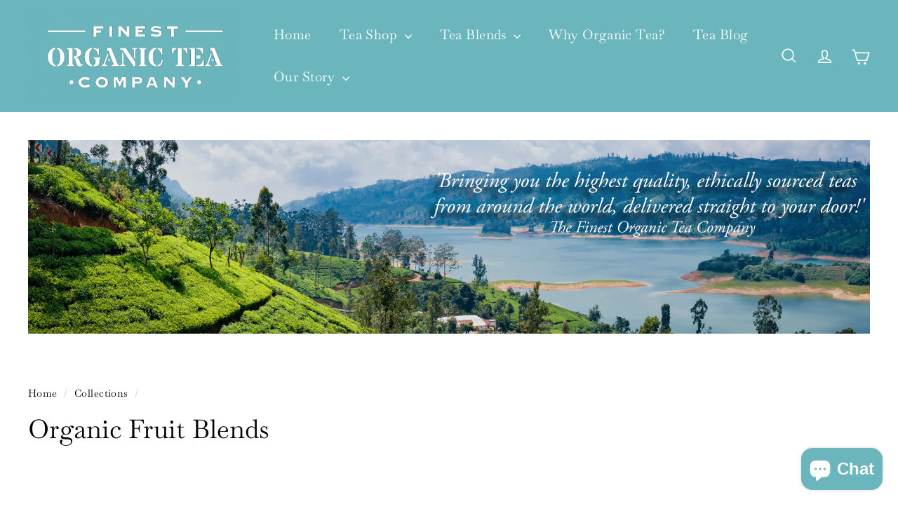

--- FILE ---
content_type: text/html; charset=utf-8
request_url: https://finestorganictea.co.uk/collections/organic-fruit-blends
body_size: 39622
content:
<!doctype html>
<html class="no-js" lang="en" dir="ltr">
  <head>
    <meta charset="utf-8">
    <meta http-equiv="X-UA-Compatible" content="IE=edge,chrome=1">
    <meta name="viewport" content="width=device-width,initial-scale=1">
    <meta name="theme-color" content="#000000">
  <link rel="canonical" href="https://finestorganictea.co.uk/collections/organic-fruit-blends">
    <link rel="preconnect" href="https://fonts.shopifycdn.com" crossorigin>
    <link rel="dns-prefetch" href="https://ajax.googleapis.com">
    <link rel="dns-prefetch" href="https://maps.googleapis.com">
    <link rel="dns-prefetch" href="https://maps.gstatic.com"><link rel="shortcut icon" href="//finestorganictea.co.uk/cdn/shop/files/Untitled_design__4_-o3h6YmqxS-transformed_32x32.png?v=1741103566" type="image/png">
<title>Organic Fruit Tea Blends UK | Loose Leaf, Caffeine-Free Infusions &ndash; Finest Organic Tea Company </title>
<meta name="description" content="Boost immunity with our certified organic, caffeine-free fruit blends. Enjoy loose leaf Wild Berries, tropical Coconut, and seasonal Pumpkin Chai in the UK. Shop pure taste.">
<meta property="og:site_name" content="Finest Organic Tea Company ">
<meta property="og:url" content="https://finestorganictea.co.uk/collections/organic-fruit-blends">
<meta property="og:title" content="Organic Fruit Tea Blends UK | Loose Leaf, Caffeine-Free Infusions">
<meta property="og:type" content="website">
<meta property="og:description" content="Boost immunity with our certified organic, caffeine-free fruit blends. Enjoy loose leaf Wild Berries, tropical Coconut, and seasonal Pumpkin Chai in the UK. Shop pure taste."><meta property="og:image" content="http://finestorganictea.co.uk/cdn/shop/files/IMG_8906.png?v=1685904626">
  <meta property="og:image:secure_url" content="https://finestorganictea.co.uk/cdn/shop/files/IMG_8906.png?v=1685904626">
  <meta property="og:image:width" content="1170">
  <meta property="og:image:height" content="2532"><meta name="twitter:site" content="@">
<meta name="twitter:card" content="summary_large_image">
<meta name="twitter:title" content="Organic Fruit Tea Blends UK | Loose Leaf, Caffeine-Free Infusions">
<meta name="twitter:description" content="Boost immunity with our certified organic, caffeine-free fruit blends. Enjoy loose leaf Wild Berries, tropical Coconut, and seasonal Pumpkin Chai in the UK. Shop pure taste.">

<style data-shopify>@font-face {
  font-family: Baskervville;
  font-weight: 400;
  font-style: normal;
  font-display: swap;
  src: url("//finestorganictea.co.uk/cdn/fonts/baskervville/baskervville_n4.6b0d1f33845dccb0601e970c218adacec89de866.woff2") format("woff2"),
       url("//finestorganictea.co.uk/cdn/fonts/baskervville/baskervville_n4.2ed594e690e8075ab08aa6b2c3b34b3a5b91366a.woff") format("woff");
}

  @font-face {
  font-family: Baskervville;
  font-weight: 400;
  font-style: normal;
  font-display: swap;
  src: url("//finestorganictea.co.uk/cdn/fonts/baskervville/baskervville_n4.6b0d1f33845dccb0601e970c218adacec89de866.woff2") format("woff2"),
       url("//finestorganictea.co.uk/cdn/fonts/baskervville/baskervville_n4.2ed594e690e8075ab08aa6b2c3b34b3a5b91366a.woff") format("woff");
}


  @font-face {
  font-family: Baskervville;
  font-weight: 600;
  font-style: normal;
  font-display: swap;
  src: url("//finestorganictea.co.uk/cdn/fonts/baskervville/baskervville_n6.8a670c12b116f2131edbf3a23f21ea4a2d518120.woff2") format("woff2"),
       url("//finestorganictea.co.uk/cdn/fonts/baskervville/baskervville_n6.638c4fc1c1b16be90f1037ca0cffad415c4a80e7.woff") format("woff");
}

  @font-face {
  font-family: Baskervville;
  font-weight: 400;
  font-style: italic;
  font-display: swap;
  src: url("//finestorganictea.co.uk/cdn/fonts/baskervville/baskervville_i4.ae76f02a65988bf768aede715eb2eef89c5694fe.woff2") format("woff2"),
       url("//finestorganictea.co.uk/cdn/fonts/baskervville/baskervville_i4.68b565a7831101403d83a253cd6ff82b4fbc60ef.woff") format("woff");
}

  @font-face {
  font-family: Baskervville;
  font-weight: 600;
  font-style: italic;
  font-display: swap;
  src: url("//finestorganictea.co.uk/cdn/fonts/baskervville/baskervville_i6.5e61307c349aecb7def6fc58dc2b5fe3e9de3139.woff2") format("woff2"),
       url("//finestorganictea.co.uk/cdn/fonts/baskervville/baskervville_i6.844c0f31f1ff79b0beb320b919f4e38021c45b95.woff") format("woff");
}

</style><link href="//finestorganictea.co.uk/cdn/shop/t/12/assets/components.css?v=23588865534838672711724149809" rel="stylesheet" type="text/css" media="all" />

<style data-shopify>:root {
    --colorBody: #ffffff;
    --colorBodyAlpha05: rgba(255, 255, 255, 0.05);
    --colorBodyDim: #f2f2f2;

    --colorBorder: #e8e8e1;

    --colorBtnPrimary: #000000;
    --colorBtnPrimaryLight: #1a1a1a;
    --colorBtnPrimaryDim: #000000;
    --colorBtnPrimaryText: #ffffff;

    --colorCartDot: #ba4444;
    --colorCartDotText: #fff;

    --colorFooter: #6bb6bc;
    --colorFooterBorder: #e8e8e1;
    --colorFooterText: #fff;

    --colorLink: #000000;

    --colorModalBg: rgba(231, 231, 231, 0.6);

    --colorNav: #6bb6bc;
    --colorNavSearch: #f7f7f7;
    --colorNavText: #ffffff;

    --colorPrice: #1c1d1d;

    --colorSaleTag: #4b1e16;
    --colorSaleTagText: #ffffff;

    --colorScheme1Text: #000000;
    --colorScheme1Bg: #ffffff;
    --colorScheme2Text: #6bb6bc;
    --colorScheme2Bg: #fff9ea;
    --colorScheme3Text: #fff6df;
    --colorScheme3Bg: #812f2b;

    --colorTextBody: #000000;
    --colorTextBodyAlpha005: rgba(0, 0, 0, 0.05);
    --colorTextBodyAlpha008: rgba(0, 0, 0, 0.08);
    --colorTextSavings: #ba4444;

    --colorToolbar: #ffffff;
    --colorToolbarText: #000000;

    --urlIcoSelect: url(//finestorganictea.co.uk/cdn/shop/t/12/assets/ico-select.svg);
    --urlSwirlSvg: url(//finestorganictea.co.uk/cdn/shop/t/12/assets/swirl.svg);

    --header-padding-bottom: 0;

    --pageTopPadding: 35px;
    --pageNarrow: 780px;
    --pageWidthPadding: 40px;
    --gridGutter: 22px;
    --indexSectionPadding: 60px;
    --sectionHeaderBottom: 40px;
    --collapsibleIconWidth: 12px;

    --sizeChartMargin: 30px 0;
    --sizeChartIconMargin: 5px;

    --newsletterReminderPadding: 20px 30px 20px 25px;

    --textFrameMargin: 10px;

    /*Shop Pay Installments*/
    --color-body-text: #000000;
    --color-body: #ffffff;
    --color-bg: #ffffff;

    --typeHeaderPrimary: Baskervville;
    --typeHeaderFallback: serif;
    --typeHeaderSize: 37px;
    --typeHeaderWeight: 400;
    --typeHeaderLineHeight: 1.2;
    --typeHeaderSpacing: 0.0em;

    --typeBasePrimary:Baskervville;
    --typeBaseFallback:serif;
    --typeBaseSize: 17px;
    --typeBaseWeight: 400;
    --typeBaseSpacing: 0.025em;
    --typeBaseLineHeight: 1.5;

    --colorSmallImageBg: #ffffff;
    --colorSmallImageBgDark: #f7f7f7;
    --colorLargeImageBg: #e7e7e7;
    --colorLargeImageBgLight: #ffffff;

    --icon-strokeWidth: 4px;
    --icon-strokeLinejoin: miter;

    
      --buttonRadius: 0;
      --btnPadding: 11px 20px;
    

    
      --roundness: 0;
    

    
      --gridThickness: 1px;
    

    --productTileMargin: 5%;
    --collectionTileMargin: 5%;

    --swatchSize: 40px;
  }

  @media screen and (max-width: 768px) {
    :root {
      --pageTopPadding: 15px;
      --pageNarrow: 330px;
      --pageWidthPadding: 17px;
      --gridGutter: 16px;
      --indexSectionPadding: 40px;
      --sectionHeaderBottom: 25px;
      --collapsibleIconWidth: 10px;
      --textFrameMargin: 7px;
      --typeBaseSize: 15px;

      
        --roundness: 0;
        --btnPadding: 9px 17px;
      
    }
  }</style><link href="//finestorganictea.co.uk/cdn/shop/t/12/assets/overrides.css?v=61671070734277095511724149809" rel="stylesheet" type="text/css" media="all" />
<style data-shopify>:root {
        --productGridPadding: 12px;
      }</style><script async crossorigin fetchpriority="high" src="/cdn/shopifycloud/importmap-polyfill/es-modules-shim.2.4.0.js"></script>
<script>
      document.documentElement.className = document.documentElement.className.replace('no-js', 'js');

      window.theme = window.theme || {};

      theme.settings = {
        themeName: 'Expanse',
        themeVersion: "5.2.4" // x-release-please-version
      };
    </script><script type="importmap">
{
  "imports": {
    "@archetype-themes/scripts/config": "//finestorganictea.co.uk/cdn/shop/t/12/assets/config.js?v=46854268358620717621724149809",
    "@archetype-themes/scripts/helpers/a11y": "//finestorganictea.co.uk/cdn/shop/t/12/assets/a11y.js?v=146705825431690116351724149808",
    "@archetype-themes/scripts/helpers/ajax-renderer": "//finestorganictea.co.uk/cdn/shop/t/12/assets/ajax-renderer.js?v=7517952383981163841724149808",
    "@archetype-themes/scripts/helpers/cart": "//finestorganictea.co.uk/cdn/shop/t/12/assets/cart.js?v=75437256748844919541724149809",
    "@archetype-themes/scripts/helpers/currency": "//finestorganictea.co.uk/cdn/shop/t/12/assets/currency.js?v=30528371845530833611724149809",
    "@archetype-themes/scripts/helpers/library-loader": "//finestorganictea.co.uk/cdn/shop/t/12/assets/library-loader.js?v=156273567395030534951724149809",
    "@archetype-themes/scripts/helpers/section": "//finestorganictea.co.uk/cdn/shop/t/12/assets/section.js?v=132577235708517326151724149810",
    "@archetype-themes/scripts/helpers/utils": "//finestorganictea.co.uk/cdn/shop/t/12/assets/utils.js?v=125538862470536898921724149810",
    "@archetype-themes/scripts/helpers/vimeo": "//finestorganictea.co.uk/cdn/shop/t/12/assets/vimeo.js?v=24358449204266797831724149810",
    "@archetype-themes/scripts/helpers/youtube": "//finestorganictea.co.uk/cdn/shop/t/12/assets/youtube.js?v=65638137014896701821724149810",
    "@archetype-themes/scripts/modules/base-media": "//finestorganictea.co.uk/cdn/shop/t/12/assets/base-media.js?v=158686823065200144011724149808",
    "@archetype-themes/scripts/modules/cart-drawer": "//finestorganictea.co.uk/cdn/shop/t/12/assets/cart-drawer.js?v=160665800527820250051724149809",
    "@archetype-themes/scripts/modules/cart-form": "//finestorganictea.co.uk/cdn/shop/t/12/assets/cart-form.js?v=141015656942547512511724149809",
    "@archetype-themes/scripts/modules/collection-sidebar": "//finestorganictea.co.uk/cdn/shop/t/12/assets/collection-sidebar.js?v=32046460992339877421724149809",
    "@archetype-themes/scripts/modules/disclosure": "//finestorganictea.co.uk/cdn/shop/t/12/assets/disclosure.js?v=182459945533096787091724149809",
    "@archetype-themes/scripts/modules/drawers": "//finestorganictea.co.uk/cdn/shop/t/12/assets/drawers.js?v=107619225559659722991724149809",
    "@archetype-themes/scripts/modules/header-nav": "//finestorganictea.co.uk/cdn/shop/t/12/assets/header-nav.js?v=130288449627393218461724149809",
    "@archetype-themes/scripts/modules/modal": "//finestorganictea.co.uk/cdn/shop/t/12/assets/modal.js?v=102967538291486637721724149809",
    "@archetype-themes/scripts/modules/parallax": "//finestorganictea.co.uk/cdn/shop/t/12/assets/parallax.js?v=52940338558575531261724149809",
    "@archetype-themes/scripts/modules/photoswipe": "//finestorganictea.co.uk/cdn/shop/t/12/assets/photoswipe.js?v=61950094564222720771724149809",
    "@archetype-themes/scripts/modules/product-media": "//finestorganictea.co.uk/cdn/shop/t/12/assets/product-media.js?v=114769602821602274331724149809",
    "@archetype-themes/scripts/modules/product-recommendations": "//finestorganictea.co.uk/cdn/shop/t/12/assets/product-recommendations.js?v=129269900080061478331724149809",
    "@archetype-themes/scripts/modules/quantity-selector": "//finestorganictea.co.uk/cdn/shop/t/12/assets/quantity-selector.js?v=5518425597956516751724149810",
    "@archetype-themes/scripts/modules/slideshow": "//finestorganictea.co.uk/cdn/shop/t/12/assets/slideshow.js?v=156838720240918166541724149810",
    "@archetype-themes/scripts/modules/swatches": "//finestorganictea.co.uk/cdn/shop/t/12/assets/swatches.js?v=115748111205220542111724149810",
    "@archetype-themes/scripts/modules/video-modal": "//finestorganictea.co.uk/cdn/shop/t/12/assets/video-modal.js?v=124352799055401291551724149810",
    "@archetype-themes/scripts/modules/video-section": "//finestorganictea.co.uk/cdn/shop/t/12/assets/video-section.js?v=145713833504631471951724149810",
    "@archetype-themes/scripts/vendors/flickity": "//finestorganictea.co.uk/cdn/shop/t/12/assets/flickity.js?v=144376614648444948171724149809",
    "@archetype-themes/scripts/vendors/flickity-fade": "//finestorganictea.co.uk/cdn/shop/t/12/assets/flickity-fade.js?v=151768845016003842921724149809",
    "@archetype-themes/scripts/vendors/in-view": "//finestorganictea.co.uk/cdn/shop/t/12/assets/in-view.js?v=124859139038447028371724149809",
    "@archetype-themes/scripts/vendors/photoswipe-ui-default.min": "//finestorganictea.co.uk/cdn/shop/t/12/assets/photoswipe-ui-default.min.js?v=36102812715426724251724149809",
    "@archetype-themes/scripts/vendors/photoswipe.min": "//finestorganictea.co.uk/cdn/shop/t/12/assets/photoswipe.min.js?v=9794040944707490151724149809",
    "@archetype-themes/utils/pubsub": "//finestorganictea.co.uk/cdn/shop/t/12/assets/pubsub.js?v=133006050037748302171724149809",
    "@archetype-themes/utils/script-loader": "//finestorganictea.co.uk/cdn/shop/t/12/assets/script-loader.js?v=25126702851678854941724149810",
    "components/announcement-bar": "//finestorganictea.co.uk/cdn/shop/t/12/assets/announcement-bar.js?v=130357584752841676451724149808",
    "components/block-buy-buttons": "//finestorganictea.co.uk/cdn/shop/t/12/assets/block-buy-buttons.js?v=11796062151789649231724149808",
    "components/block-price": "//finestorganictea.co.uk/cdn/shop/t/12/assets/block-price.js?v=163350562479400801831724149809",
    "components/block-variant-picker": "//finestorganictea.co.uk/cdn/shop/t/12/assets/block-variant-picker.js?v=55141893821538768491724149809",
    "components/collapsible": "//finestorganictea.co.uk/cdn/shop/t/12/assets/collapsible.js?v=155419906067739637921724149809",
    "components/gift-card-recipient-form": "//finestorganictea.co.uk/cdn/shop/t/12/assets/gift-card-recipient-form.js?v=64755253772159527141724149809",
    "components/header-mobile-nav": "//finestorganictea.co.uk/cdn/shop/t/12/assets/header-mobile-nav.js?v=34501982044316274591724149809",
    "components/item-grid": "//finestorganictea.co.uk/cdn/shop/t/12/assets/item-grid.js?v=152639846473000520891724149809",
    "components/newsletter-reminder": "//finestorganictea.co.uk/cdn/shop/t/12/assets/newsletter-reminder.js?v=90617379688067204021724149809",
    "components/predictive-search": "//finestorganictea.co.uk/cdn/shop/t/12/assets/predictive-search.js?v=125633826981499254571724149809",
    "components/price-range": "//finestorganictea.co.uk/cdn/shop/t/12/assets/price-range.js?v=123052969041133689781724149809",
    "components/product-images": "//finestorganictea.co.uk/cdn/shop/t/12/assets/product-images.js?v=88344245524099105901724149809",
    "components/product-inventory": "//finestorganictea.co.uk/cdn/shop/t/12/assets/product-inventory.js?v=52642964346898521011724149809",
    "components/quick-add": "//finestorganictea.co.uk/cdn/shop/t/12/assets/quick-add.js?v=153468363738513771401724149810",
    "components/quick-shop": "//finestorganictea.co.uk/cdn/shop/t/12/assets/quick-shop.js?v=97897957291450767481724149810",
    "components/rte": "//finestorganictea.co.uk/cdn/shop/t/12/assets/rte.js?v=181885037864920336431724149810",
    "components/section-advanced-accordion": "//finestorganictea.co.uk/cdn/shop/t/12/assets/section-advanced-accordion.js?v=160203125380940052601724149810",
    "components/section-age-verification-popup": "//finestorganictea.co.uk/cdn/shop/t/12/assets/section-age-verification-popup.js?v=70734405310605133951724149810",
    "components/section-background-image-text": "//finestorganictea.co.uk/cdn/shop/t/12/assets/section-background-image-text.js?v=17382720343615129641724149810",
    "components/section-collection-header": "//finestorganictea.co.uk/cdn/shop/t/12/assets/section-collection-header.js?v=81681564589283490831724149810",
    "components/section-countdown": "//finestorganictea.co.uk/cdn/shop/t/12/assets/section-countdown.js?v=109956453145979029921724149810",
    "components/section-footer": "//finestorganictea.co.uk/cdn/shop/t/12/assets/section-footer.js?v=164218822520813513031724149810",
    "components/section-header": "//finestorganictea.co.uk/cdn/shop/t/12/assets/section-header.js?v=18369522156731752591724149810",
    "components/section-hotspots": "//finestorganictea.co.uk/cdn/shop/t/12/assets/section-hotspots.js?v=176317069189202021961724149810",
    "components/section-image-compare": "//finestorganictea.co.uk/cdn/shop/t/12/assets/section-image-compare.js?v=14228108873992596151724149810",
    "components/section-main-cart": "//finestorganictea.co.uk/cdn/shop/t/12/assets/section-main-cart.js?v=112925653898238753791724149810",
    "components/section-map": "//finestorganictea.co.uk/cdn/shop/t/12/assets/section-map.js?v=8045789484266781521724149810",
    "components/section-more-products-vendor": "//finestorganictea.co.uk/cdn/shop/t/12/assets/section-more-products-vendor.js?v=159549355731084264781724149810",
    "components/section-newsletter-popup": "//finestorganictea.co.uk/cdn/shop/t/12/assets/section-newsletter-popup.js?v=105940320737649261751724149810",
    "components/section-password-header": "//finestorganictea.co.uk/cdn/shop/t/12/assets/section-password-header.js?v=113265428254908848341724149810",
    "components/section-recently-viewed": "//finestorganictea.co.uk/cdn/shop/t/12/assets/section-recently-viewed.js?v=71380856058705518961724149810",
    "components/section-testimonials": "//finestorganictea.co.uk/cdn/shop/t/12/assets/section-testimonials.js?v=99252732340278527291724149810",
    "components/section-toolbar": "//finestorganictea.co.uk/cdn/shop/t/12/assets/section-toolbar.js?v=138777767681444653671724149810",
    "components/store-availability": "//finestorganictea.co.uk/cdn/shop/t/12/assets/store-availability.js?v=63703472421863417921724149810",
    "components/tool-tip": "//finestorganictea.co.uk/cdn/shop/t/12/assets/tool-tip.js?v=90403548259094193031724149810",
    "components/tool-tip-trigger": "//finestorganictea.co.uk/cdn/shop/t/12/assets/tool-tip-trigger.js?v=140183424560662924111724149810",
    "components/variant-sku": "//finestorganictea.co.uk/cdn/shop/t/12/assets/variant-sku.js?v=177336021623114299181724149810",
    "components/video-media": "//finestorganictea.co.uk/cdn/shop/t/12/assets/video-media.js?v=73971623221435132531724149810",
    "js-cookie": "//finestorganictea.co.uk/cdn/shop/t/12/assets/js.cookie.mjs?v=38015963105781969301724149809",
    "nouislider": "//finestorganictea.co.uk/cdn/shop/t/12/assets/nouislider.js?v=100438778919154896961724149809"
  }
}
</script>
<script>
  if (!(HTMLScriptElement.supports && HTMLScriptElement.supports('importmap'))) {
    const el = document.createElement('script')
    el.async = true
    el.src = "//finestorganictea.co.uk/cdn/shop/t/12/assets/es-module-shims.min.js?v=3197203922110785981724149809"
    document.head.appendChild(el)
  }
</script>

<script type="module" src="//finestorganictea.co.uk/cdn/shop/t/12/assets/is-land.min.js?v=92343381495565747271724149809"></script>



<script type="module">
  try {
    const importMap = document.querySelector('script[type="importmap"]')
    const importMapJson = JSON.parse(importMap.textContent)
    const importMapModules = Object.values(importMapJson.imports)
    for (let i = 0; i < importMapModules.length; i++) {
      const link = document.createElement('link')
      link.rel = 'modulepreload'
      link.href = importMapModules[i]
      document.head.appendChild(link)
    }
  } catch (e) {
    console.error(e)
  }
</script>
<script>window.performance && window.performance.mark && window.performance.mark('shopify.content_for_header.start');</script><meta name="facebook-domain-verification" content="vyppsp9l6eunqlpohwzcylg2svhzzc">
<meta name="google-site-verification" content="C6eZlujk-xJGBfywGf3dTHaMSixlepU9A37CPDj9hLo">
<meta id="shopify-digital-wallet" name="shopify-digital-wallet" content="/74666967358/digital_wallets/dialog">
<meta name="shopify-checkout-api-token" content="1345cee6da10a31d17d90b5bd6f34ffa">
<meta id="in-context-paypal-metadata" data-shop-id="74666967358" data-venmo-supported="false" data-environment="production" data-locale="en_US" data-paypal-v4="true" data-currency="GBP">
<link rel="alternate" type="application/atom+xml" title="Feed" href="/collections/organic-fruit-blends.atom" />
<link rel="alternate" type="application/json+oembed" href="https://finestorganictea.co.uk/collections/organic-fruit-blends.oembed">
<script async="async" src="/checkouts/internal/preloads.js?locale=en-GB"></script>
<link rel="preconnect" href="https://shop.app" crossorigin="anonymous">
<script async="async" src="https://shop.app/checkouts/internal/preloads.js?locale=en-GB&shop_id=74666967358" crossorigin="anonymous"></script>
<script id="apple-pay-shop-capabilities" type="application/json">{"shopId":74666967358,"countryCode":"GB","currencyCode":"GBP","merchantCapabilities":["supports3DS"],"merchantId":"gid:\/\/shopify\/Shop\/74666967358","merchantName":"Finest Organic Tea Company ","requiredBillingContactFields":["postalAddress","email"],"requiredShippingContactFields":["postalAddress","email"],"shippingType":"shipping","supportedNetworks":["visa","maestro","masterCard","amex","discover","elo"],"total":{"type":"pending","label":"Finest Organic Tea Company ","amount":"1.00"},"shopifyPaymentsEnabled":true,"supportsSubscriptions":true}</script>
<script id="shopify-features" type="application/json">{"accessToken":"1345cee6da10a31d17d90b5bd6f34ffa","betas":["rich-media-storefront-analytics"],"domain":"finestorganictea.co.uk","predictiveSearch":true,"shopId":74666967358,"locale":"en"}</script>
<script>var Shopify = Shopify || {};
Shopify.shop = "finest-organic-tea-company.myshopify.com";
Shopify.locale = "en";
Shopify.currency = {"active":"GBP","rate":"1.0"};
Shopify.country = "GB";
Shopify.theme = {"name":"theme-export-finestorganictea-co-uk-updated-co","id":170447241534,"schema_name":"Expanse","schema_version":"5.2.4","theme_store_id":null,"role":"main"};
Shopify.theme.handle = "null";
Shopify.theme.style = {"id":null,"handle":null};
Shopify.cdnHost = "finestorganictea.co.uk/cdn";
Shopify.routes = Shopify.routes || {};
Shopify.routes.root = "/";</script>
<script type="module">!function(o){(o.Shopify=o.Shopify||{}).modules=!0}(window);</script>
<script>!function(o){function n(){var o=[];function n(){o.push(Array.prototype.slice.apply(arguments))}return n.q=o,n}var t=o.Shopify=o.Shopify||{};t.loadFeatures=n(),t.autoloadFeatures=n()}(window);</script>
<script>
  window.ShopifyPay = window.ShopifyPay || {};
  window.ShopifyPay.apiHost = "shop.app\/pay";
  window.ShopifyPay.redirectState = null;
</script>
<script id="shop-js-analytics" type="application/json">{"pageType":"collection"}</script>
<script defer="defer" async type="module" src="//finestorganictea.co.uk/cdn/shopifycloud/shop-js/modules/v2/client.init-shop-cart-sync_BT-GjEfc.en.esm.js"></script>
<script defer="defer" async type="module" src="//finestorganictea.co.uk/cdn/shopifycloud/shop-js/modules/v2/chunk.common_D58fp_Oc.esm.js"></script>
<script defer="defer" async type="module" src="//finestorganictea.co.uk/cdn/shopifycloud/shop-js/modules/v2/chunk.modal_xMitdFEc.esm.js"></script>
<script type="module">
  await import("//finestorganictea.co.uk/cdn/shopifycloud/shop-js/modules/v2/client.init-shop-cart-sync_BT-GjEfc.en.esm.js");
await import("//finestorganictea.co.uk/cdn/shopifycloud/shop-js/modules/v2/chunk.common_D58fp_Oc.esm.js");
await import("//finestorganictea.co.uk/cdn/shopifycloud/shop-js/modules/v2/chunk.modal_xMitdFEc.esm.js");

  window.Shopify.SignInWithShop?.initShopCartSync?.({"fedCMEnabled":true,"windoidEnabled":true});

</script>
<script>
  window.Shopify = window.Shopify || {};
  if (!window.Shopify.featureAssets) window.Shopify.featureAssets = {};
  window.Shopify.featureAssets['shop-js'] = {"shop-cart-sync":["modules/v2/client.shop-cart-sync_DZOKe7Ll.en.esm.js","modules/v2/chunk.common_D58fp_Oc.esm.js","modules/v2/chunk.modal_xMitdFEc.esm.js"],"init-fed-cm":["modules/v2/client.init-fed-cm_B6oLuCjv.en.esm.js","modules/v2/chunk.common_D58fp_Oc.esm.js","modules/v2/chunk.modal_xMitdFEc.esm.js"],"shop-cash-offers":["modules/v2/client.shop-cash-offers_D2sdYoxE.en.esm.js","modules/v2/chunk.common_D58fp_Oc.esm.js","modules/v2/chunk.modal_xMitdFEc.esm.js"],"shop-login-button":["modules/v2/client.shop-login-button_QeVjl5Y3.en.esm.js","modules/v2/chunk.common_D58fp_Oc.esm.js","modules/v2/chunk.modal_xMitdFEc.esm.js"],"pay-button":["modules/v2/client.pay-button_DXTOsIq6.en.esm.js","modules/v2/chunk.common_D58fp_Oc.esm.js","modules/v2/chunk.modal_xMitdFEc.esm.js"],"shop-button":["modules/v2/client.shop-button_DQZHx9pm.en.esm.js","modules/v2/chunk.common_D58fp_Oc.esm.js","modules/v2/chunk.modal_xMitdFEc.esm.js"],"avatar":["modules/v2/client.avatar_BTnouDA3.en.esm.js"],"init-windoid":["modules/v2/client.init-windoid_CR1B-cfM.en.esm.js","modules/v2/chunk.common_D58fp_Oc.esm.js","modules/v2/chunk.modal_xMitdFEc.esm.js"],"init-shop-for-new-customer-accounts":["modules/v2/client.init-shop-for-new-customer-accounts_C_vY_xzh.en.esm.js","modules/v2/client.shop-login-button_QeVjl5Y3.en.esm.js","modules/v2/chunk.common_D58fp_Oc.esm.js","modules/v2/chunk.modal_xMitdFEc.esm.js"],"init-shop-email-lookup-coordinator":["modules/v2/client.init-shop-email-lookup-coordinator_BI7n9ZSv.en.esm.js","modules/v2/chunk.common_D58fp_Oc.esm.js","modules/v2/chunk.modal_xMitdFEc.esm.js"],"init-shop-cart-sync":["modules/v2/client.init-shop-cart-sync_BT-GjEfc.en.esm.js","modules/v2/chunk.common_D58fp_Oc.esm.js","modules/v2/chunk.modal_xMitdFEc.esm.js"],"shop-toast-manager":["modules/v2/client.shop-toast-manager_DiYdP3xc.en.esm.js","modules/v2/chunk.common_D58fp_Oc.esm.js","modules/v2/chunk.modal_xMitdFEc.esm.js"],"init-customer-accounts":["modules/v2/client.init-customer-accounts_D9ZNqS-Q.en.esm.js","modules/v2/client.shop-login-button_QeVjl5Y3.en.esm.js","modules/v2/chunk.common_D58fp_Oc.esm.js","modules/v2/chunk.modal_xMitdFEc.esm.js"],"init-customer-accounts-sign-up":["modules/v2/client.init-customer-accounts-sign-up_iGw4briv.en.esm.js","modules/v2/client.shop-login-button_QeVjl5Y3.en.esm.js","modules/v2/chunk.common_D58fp_Oc.esm.js","modules/v2/chunk.modal_xMitdFEc.esm.js"],"shop-follow-button":["modules/v2/client.shop-follow-button_CqMgW2wH.en.esm.js","modules/v2/chunk.common_D58fp_Oc.esm.js","modules/v2/chunk.modal_xMitdFEc.esm.js"],"checkout-modal":["modules/v2/client.checkout-modal_xHeaAweL.en.esm.js","modules/v2/chunk.common_D58fp_Oc.esm.js","modules/v2/chunk.modal_xMitdFEc.esm.js"],"shop-login":["modules/v2/client.shop-login_D91U-Q7h.en.esm.js","modules/v2/chunk.common_D58fp_Oc.esm.js","modules/v2/chunk.modal_xMitdFEc.esm.js"],"lead-capture":["modules/v2/client.lead-capture_BJmE1dJe.en.esm.js","modules/v2/chunk.common_D58fp_Oc.esm.js","modules/v2/chunk.modal_xMitdFEc.esm.js"],"payment-terms":["modules/v2/client.payment-terms_Ci9AEqFq.en.esm.js","modules/v2/chunk.common_D58fp_Oc.esm.js","modules/v2/chunk.modal_xMitdFEc.esm.js"]};
</script>
<script>(function() {
  var isLoaded = false;
  function asyncLoad() {
    if (isLoaded) return;
    isLoaded = true;
    var urls = ["https:\/\/plugin.brevo.com\/integrations\/api\/automation\/script?user_connection_id=653a830158e36b275018d6c8\u0026ma-key=z4nlt8vtfcb5pjgar4cr1zjt\u0026shop=finest-organic-tea-company.myshopify.com","https:\/\/plugin.brevo.com\/integrations\/api\/sy\/cart_tracking\/script?ma-key=z4nlt8vtfcb5pjgar4cr1zjt\u0026user_connection_id=653a830158e36b275018d6c8\u0026shop=finest-organic-tea-company.myshopify.com","https:\/\/finestorganictea.co.uk\/apps\/giraffly-trust\/trust-worker-f93ce70b949dfd8143ffcf2f38a83a902368d3f4.js?v=20231227060126\u0026shop=finest-organic-tea-company.myshopify.com","https:\/\/cdn-app.sealsubscriptions.com\/shopify\/public\/js\/sealsubscriptions.js?shop=finest-organic-tea-company.myshopify.com"];
    for (var i = 0; i < urls.length; i++) {
      var s = document.createElement('script');
      s.type = 'text/javascript';
      s.async = true;
      s.src = urls[i];
      var x = document.getElementsByTagName('script')[0];
      x.parentNode.insertBefore(s, x);
    }
  };
  if(window.attachEvent) {
    window.attachEvent('onload', asyncLoad);
  } else {
    window.addEventListener('load', asyncLoad, false);
  }
})();</script>
<script id="__st">var __st={"a":74666967358,"offset":0,"reqid":"b106d747-b6fc-44cf-971c-cba0469d4293-1769032056","pageurl":"finestorganictea.co.uk\/collections\/organic-fruit-blends","u":"17bcb7b08794","p":"collection","rtyp":"collection","rid":444043559230};</script>
<script>window.ShopifyPaypalV4VisibilityTracking = true;</script>
<script id="captcha-bootstrap">!function(){'use strict';const t='contact',e='account',n='new_comment',o=[[t,t],['blogs',n],['comments',n],[t,'customer']],c=[[e,'customer_login'],[e,'guest_login'],[e,'recover_customer_password'],[e,'create_customer']],r=t=>t.map((([t,e])=>`form[action*='/${t}']:not([data-nocaptcha='true']) input[name='form_type'][value='${e}']`)).join(','),a=t=>()=>t?[...document.querySelectorAll(t)].map((t=>t.form)):[];function s(){const t=[...o],e=r(t);return a(e)}const i='password',u='form_key',d=['recaptcha-v3-token','g-recaptcha-response','h-captcha-response',i],f=()=>{try{return window.sessionStorage}catch{return}},m='__shopify_v',_=t=>t.elements[u];function p(t,e,n=!1){try{const o=window.sessionStorage,c=JSON.parse(o.getItem(e)),{data:r}=function(t){const{data:e,action:n}=t;return t[m]||n?{data:e,action:n}:{data:t,action:n}}(c);for(const[e,n]of Object.entries(r))t.elements[e]&&(t.elements[e].value=n);n&&o.removeItem(e)}catch(o){console.error('form repopulation failed',{error:o})}}const l='form_type',E='cptcha';function T(t){t.dataset[E]=!0}const w=window,h=w.document,L='Shopify',v='ce_forms',y='captcha';let A=!1;((t,e)=>{const n=(g='f06e6c50-85a8-45c8-87d0-21a2b65856fe',I='https://cdn.shopify.com/shopifycloud/storefront-forms-hcaptcha/ce_storefront_forms_captcha_hcaptcha.v1.5.2.iife.js',D={infoText:'Protected by hCaptcha',privacyText:'Privacy',termsText:'Terms'},(t,e,n)=>{const o=w[L][v],c=o.bindForm;if(c)return c(t,g,e,D).then(n);var r;o.q.push([[t,g,e,D],n]),r=I,A||(h.body.append(Object.assign(h.createElement('script'),{id:'captcha-provider',async:!0,src:r})),A=!0)});var g,I,D;w[L]=w[L]||{},w[L][v]=w[L][v]||{},w[L][v].q=[],w[L][y]=w[L][y]||{},w[L][y].protect=function(t,e){n(t,void 0,e),T(t)},Object.freeze(w[L][y]),function(t,e,n,w,h,L){const[v,y,A,g]=function(t,e,n){const i=e?o:[],u=t?c:[],d=[...i,...u],f=r(d),m=r(i),_=r(d.filter((([t,e])=>n.includes(e))));return[a(f),a(m),a(_),s()]}(w,h,L),I=t=>{const e=t.target;return e instanceof HTMLFormElement?e:e&&e.form},D=t=>v().includes(t);t.addEventListener('submit',(t=>{const e=I(t);if(!e)return;const n=D(e)&&!e.dataset.hcaptchaBound&&!e.dataset.recaptchaBound,o=_(e),c=g().includes(e)&&(!o||!o.value);(n||c)&&t.preventDefault(),c&&!n&&(function(t){try{if(!f())return;!function(t){const e=f();if(!e)return;const n=_(t);if(!n)return;const o=n.value;o&&e.removeItem(o)}(t);const e=Array.from(Array(32),(()=>Math.random().toString(36)[2])).join('');!function(t,e){_(t)||t.append(Object.assign(document.createElement('input'),{type:'hidden',name:u})),t.elements[u].value=e}(t,e),function(t,e){const n=f();if(!n)return;const o=[...t.querySelectorAll(`input[type='${i}']`)].map((({name:t})=>t)),c=[...d,...o],r={};for(const[a,s]of new FormData(t).entries())c.includes(a)||(r[a]=s);n.setItem(e,JSON.stringify({[m]:1,action:t.action,data:r}))}(t,e)}catch(e){console.error('failed to persist form',e)}}(e),e.submit())}));const S=(t,e)=>{t&&!t.dataset[E]&&(n(t,e.some((e=>e===t))),T(t))};for(const o of['focusin','change'])t.addEventListener(o,(t=>{const e=I(t);D(e)&&S(e,y())}));const B=e.get('form_key'),M=e.get(l),P=B&&M;t.addEventListener('DOMContentLoaded',(()=>{const t=y();if(P)for(const e of t)e.elements[l].value===M&&p(e,B);[...new Set([...A(),...v().filter((t=>'true'===t.dataset.shopifyCaptcha))])].forEach((e=>S(e,t)))}))}(h,new URLSearchParams(w.location.search),n,t,e,['guest_login'])})(!0,!0)}();</script>
<script integrity="sha256-4kQ18oKyAcykRKYeNunJcIwy7WH5gtpwJnB7kiuLZ1E=" data-source-attribution="shopify.loadfeatures" defer="defer" src="//finestorganictea.co.uk/cdn/shopifycloud/storefront/assets/storefront/load_feature-a0a9edcb.js" crossorigin="anonymous"></script>
<script crossorigin="anonymous" defer="defer" src="//finestorganictea.co.uk/cdn/shopifycloud/storefront/assets/shopify_pay/storefront-65b4c6d7.js?v=20250812"></script>
<script data-source-attribution="shopify.dynamic_checkout.dynamic.init">var Shopify=Shopify||{};Shopify.PaymentButton=Shopify.PaymentButton||{isStorefrontPortableWallets:!0,init:function(){window.Shopify.PaymentButton.init=function(){};var t=document.createElement("script");t.src="https://finestorganictea.co.uk/cdn/shopifycloud/portable-wallets/latest/portable-wallets.en.js",t.type="module",document.head.appendChild(t)}};
</script>
<script data-source-attribution="shopify.dynamic_checkout.buyer_consent">
  function portableWalletsHideBuyerConsent(e){var t=document.getElementById("shopify-buyer-consent"),n=document.getElementById("shopify-subscription-policy-button");t&&n&&(t.classList.add("hidden"),t.setAttribute("aria-hidden","true"),n.removeEventListener("click",e))}function portableWalletsShowBuyerConsent(e){var t=document.getElementById("shopify-buyer-consent"),n=document.getElementById("shopify-subscription-policy-button");t&&n&&(t.classList.remove("hidden"),t.removeAttribute("aria-hidden"),n.addEventListener("click",e))}window.Shopify?.PaymentButton&&(window.Shopify.PaymentButton.hideBuyerConsent=portableWalletsHideBuyerConsent,window.Shopify.PaymentButton.showBuyerConsent=portableWalletsShowBuyerConsent);
</script>
<script data-source-attribution="shopify.dynamic_checkout.cart.bootstrap">document.addEventListener("DOMContentLoaded",(function(){function t(){return document.querySelector("shopify-accelerated-checkout-cart, shopify-accelerated-checkout")}if(t())Shopify.PaymentButton.init();else{new MutationObserver((function(e,n){t()&&(Shopify.PaymentButton.init(),n.disconnect())})).observe(document.body,{childList:!0,subtree:!0})}}));
</script>
<script id='scb4127' type='text/javascript' async='' src='https://finestorganictea.co.uk/cdn/shopifycloud/privacy-banner/storefront-banner.js'></script><link id="shopify-accelerated-checkout-styles" rel="stylesheet" media="screen" href="https://finestorganictea.co.uk/cdn/shopifycloud/portable-wallets/latest/accelerated-checkout-backwards-compat.css" crossorigin="anonymous">
<style id="shopify-accelerated-checkout-cart">
        #shopify-buyer-consent {
  margin-top: 1em;
  display: inline-block;
  width: 100%;
}

#shopify-buyer-consent.hidden {
  display: none;
}

#shopify-subscription-policy-button {
  background: none;
  border: none;
  padding: 0;
  text-decoration: underline;
  font-size: inherit;
  cursor: pointer;
}

#shopify-subscription-policy-button::before {
  box-shadow: none;
}

      </style>

<script>window.performance && window.performance.mark && window.performance.mark('shopify.content_for_header.end');</script>

    <script src="//finestorganictea.co.uk/cdn/shop/t/12/assets/theme.js?v=77167323714411244521724149810" defer="defer"></script>


    
    
  <!-- BEGIN app block: shopify://apps/judge-me-reviews/blocks/judgeme_core/61ccd3b1-a9f2-4160-9fe9-4fec8413e5d8 --><!-- Start of Judge.me Core -->






<link rel="dns-prefetch" href="https://cdnwidget.judge.me">
<link rel="dns-prefetch" href="https://cdn.judge.me">
<link rel="dns-prefetch" href="https://cdn1.judge.me">
<link rel="dns-prefetch" href="https://api.judge.me">

<script data-cfasync='false' class='jdgm-settings-script'>window.jdgmSettings={"pagination":5,"disable_web_reviews":false,"badge_no_review_text":"No reviews","badge_n_reviews_text":"{{ n }} review/reviews","hide_badge_preview_if_no_reviews":true,"badge_hide_text":false,"enforce_center_preview_badge":false,"widget_title":"Customer Reviews","widget_open_form_text":"Write a review","widget_close_form_text":"Cancel review","widget_refresh_page_text":"Refresh page","widget_summary_text":"Based on {{ number_of_reviews }} review/reviews","widget_no_review_text":"Be the first to write a review","widget_name_field_text":"Display name","widget_verified_name_field_text":"Verified Name (public)","widget_name_placeholder_text":"Display name","widget_required_field_error_text":"This field is required.","widget_email_field_text":"Email address","widget_verified_email_field_text":"Verified Email (private, can not be edited)","widget_email_placeholder_text":"Your email address","widget_email_field_error_text":"Please enter a valid email address.","widget_rating_field_text":"Rating","widget_review_title_field_text":"Review Title","widget_review_title_placeholder_text":"Give your review a title","widget_review_body_field_text":"Review content","widget_review_body_placeholder_text":"Start writing here...","widget_pictures_field_text":"Picture/Video (optional)","widget_submit_review_text":"Submit Review","widget_submit_verified_review_text":"Submit Verified Review","widget_submit_success_msg_with_auto_publish":"Thank you! Please refresh the page in a few moments to see your review. You can remove or edit your review by logging into \u003ca href='https://judge.me/login' target='_blank' rel='nofollow noopener'\u003eJudge.me\u003c/a\u003e","widget_submit_success_msg_no_auto_publish":"Thank you! Your review will be published as soon as it is approved by the shop admin. You can remove or edit your review by logging into \u003ca href='https://judge.me/login' target='_blank' rel='nofollow noopener'\u003eJudge.me\u003c/a\u003e","widget_show_default_reviews_out_of_total_text":"Showing {{ n_reviews_shown }} out of {{ n_reviews }} reviews.","widget_show_all_link_text":"Show all","widget_show_less_link_text":"Show less","widget_author_said_text":"{{ reviewer_name }} said:","widget_days_text":"{{ n }} days ago","widget_weeks_text":"{{ n }} week/weeks ago","widget_months_text":"{{ n }} month/months ago","widget_years_text":"{{ n }} year/years ago","widget_yesterday_text":"Yesterday","widget_today_text":"Today","widget_replied_text":"\u003e\u003e {{ shop_name }} replied:","widget_read_more_text":"Read more","widget_reviewer_name_as_initial":"","widget_rating_filter_color":"#fbcd0a","widget_rating_filter_see_all_text":"See all reviews","widget_sorting_most_recent_text":"Most Recent","widget_sorting_highest_rating_text":"Highest Rating","widget_sorting_lowest_rating_text":"Lowest Rating","widget_sorting_with_pictures_text":"Only Pictures","widget_sorting_most_helpful_text":"Most Helpful","widget_open_question_form_text":"Ask a question","widget_reviews_subtab_text":"Reviews","widget_questions_subtab_text":"Questions","widget_question_label_text":"Question","widget_answer_label_text":"Answer","widget_question_placeholder_text":"Write your question here","widget_submit_question_text":"Submit Question","widget_question_submit_success_text":"Thank you for your question! We will notify you once it gets answered.","verified_badge_text":"Verified","verified_badge_bg_color":"","verified_badge_text_color":"","verified_badge_placement":"left-of-reviewer-name","widget_review_max_height":"","widget_hide_border":false,"widget_social_share":false,"widget_thumb":false,"widget_review_location_show":false,"widget_location_format":"","all_reviews_include_out_of_store_products":true,"all_reviews_out_of_store_text":"(out of store)","all_reviews_pagination":100,"all_reviews_product_name_prefix_text":"about","enable_review_pictures":true,"enable_question_anwser":false,"widget_theme":"default","review_date_format":"dd/mm/yyyy","default_sort_method":"most-recent","widget_product_reviews_subtab_text":"Product Reviews","widget_shop_reviews_subtab_text":"Shop Reviews","widget_other_products_reviews_text":"Reviews for other products","widget_store_reviews_subtab_text":"Store reviews","widget_no_store_reviews_text":"This store hasn't received any reviews yet","widget_web_restriction_product_reviews_text":"This product hasn't received any reviews yet","widget_no_items_text":"No items found","widget_show_more_text":"Show more","widget_write_a_store_review_text":"Write a Store Review","widget_other_languages_heading":"Reviews in Other Languages","widget_translate_review_text":"Translate review to {{ language }}","widget_translating_review_text":"Translating...","widget_show_original_translation_text":"Show original ({{ language }})","widget_translate_review_failed_text":"Review couldn't be translated.","widget_translate_review_retry_text":"Retry","widget_translate_review_try_again_later_text":"Try again later","show_product_url_for_grouped_product":false,"widget_sorting_pictures_first_text":"Pictures First","show_pictures_on_all_rev_page_mobile":false,"show_pictures_on_all_rev_page_desktop":false,"floating_tab_hide_mobile_install_preference":false,"floating_tab_button_name":"★ Reviews","floating_tab_title":"Let customers speak for us","floating_tab_button_color":"","floating_tab_button_background_color":"","floating_tab_url":"","floating_tab_url_enabled":false,"floating_tab_tab_style":"text","all_reviews_text_badge_text":"Customers rate us {{ shop.metafields.judgeme.all_reviews_rating | round: 1 }}/5 based on {{ shop.metafields.judgeme.all_reviews_count }} reviews.","all_reviews_text_badge_text_branded_style":"{{ shop.metafields.judgeme.all_reviews_rating | round: 1 }} out of 5 stars based on {{ shop.metafields.judgeme.all_reviews_count }} reviews","is_all_reviews_text_badge_a_link":false,"show_stars_for_all_reviews_text_badge":false,"all_reviews_text_badge_url":"","all_reviews_text_style":"text","all_reviews_text_color_style":"judgeme_brand_color","all_reviews_text_color":"#108474","all_reviews_text_show_jm_brand":true,"featured_carousel_show_header":true,"featured_carousel_title":"Let customers speak for us","testimonials_carousel_title":"Customers are saying","videos_carousel_title":"Real customer stories","cards_carousel_title":"Customers are saying","featured_carousel_count_text":"from {{ n }} reviews","featured_carousel_add_link_to_all_reviews_page":false,"featured_carousel_url":"","featured_carousel_show_images":true,"featured_carousel_autoslide_interval":5,"featured_carousel_arrows_on_the_sides":false,"featured_carousel_height":250,"featured_carousel_width":80,"featured_carousel_image_size":0,"featured_carousel_image_height":250,"featured_carousel_arrow_color":"#eeeeee","verified_count_badge_style":"vintage","verified_count_badge_orientation":"horizontal","verified_count_badge_color_style":"judgeme_brand_color","verified_count_badge_color":"#108474","is_verified_count_badge_a_link":false,"verified_count_badge_url":"","verified_count_badge_show_jm_brand":true,"widget_rating_preset_default":5,"widget_first_sub_tab":"product-reviews","widget_show_histogram":true,"widget_histogram_use_custom_color":false,"widget_pagination_use_custom_color":false,"widget_star_use_custom_color":false,"widget_verified_badge_use_custom_color":false,"widget_write_review_use_custom_color":false,"picture_reminder_submit_button":"Upload Pictures","enable_review_videos":false,"mute_video_by_default":false,"widget_sorting_videos_first_text":"Videos First","widget_review_pending_text":"Pending","featured_carousel_items_for_large_screen":5,"social_share_options_order":"Facebook,Twitter","remove_microdata_snippet":true,"disable_json_ld":false,"enable_json_ld_products":false,"preview_badge_show_question_text":false,"preview_badge_no_question_text":"No questions","preview_badge_n_question_text":"{{ number_of_questions }} question/questions","qa_badge_show_icon":false,"qa_badge_position":"same-row","remove_judgeme_branding":false,"widget_add_search_bar":false,"widget_search_bar_placeholder":"Search","widget_sorting_verified_only_text":"Verified only","featured_carousel_theme":"default","featured_carousel_show_rating":true,"featured_carousel_show_title":true,"featured_carousel_show_body":true,"featured_carousel_show_date":false,"featured_carousel_show_reviewer":true,"featured_carousel_show_product":false,"featured_carousel_header_background_color":"#108474","featured_carousel_header_text_color":"#ffffff","featured_carousel_name_product_separator":"reviewed","featured_carousel_full_star_background":"#108474","featured_carousel_empty_star_background":"#dadada","featured_carousel_vertical_theme_background":"#f9fafb","featured_carousel_verified_badge_enable":true,"featured_carousel_verified_badge_color":"#108474","featured_carousel_border_style":"round","featured_carousel_review_line_length_limit":3,"featured_carousel_more_reviews_button_text":"Read more reviews","featured_carousel_view_product_button_text":"View product","all_reviews_page_load_reviews_on":"scroll","all_reviews_page_load_more_text":"Load More Reviews","disable_fb_tab_reviews":false,"enable_ajax_cdn_cache":false,"widget_advanced_speed_features":5,"widget_public_name_text":"displayed publicly like","default_reviewer_name":"John Smith","default_reviewer_name_has_non_latin":true,"widget_reviewer_anonymous":"Anonymous","medals_widget_title":"Judge.me Review Medals","medals_widget_background_color":"#f9fafb","medals_widget_position":"footer_all_pages","medals_widget_border_color":"#f9fafb","medals_widget_verified_text_position":"left","medals_widget_use_monochromatic_version":false,"medals_widget_elements_color":"#108474","show_reviewer_avatar":true,"widget_invalid_yt_video_url_error_text":"Not a YouTube video URL","widget_max_length_field_error_text":"Please enter no more than {0} characters.","widget_show_country_flag":false,"widget_show_collected_via_shop_app":true,"widget_verified_by_shop_badge_style":"light","widget_verified_by_shop_text":"Verified by Shop","widget_show_photo_gallery":false,"widget_load_with_code_splitting":true,"widget_ugc_install_preference":false,"widget_ugc_title":"Made by us, Shared by you","widget_ugc_subtitle":"Tag us to see your picture featured in our page","widget_ugc_arrows_color":"#ffffff","widget_ugc_primary_button_text":"Buy Now","widget_ugc_primary_button_background_color":"#108474","widget_ugc_primary_button_text_color":"#ffffff","widget_ugc_primary_button_border_width":"0","widget_ugc_primary_button_border_style":"none","widget_ugc_primary_button_border_color":"#108474","widget_ugc_primary_button_border_radius":"25","widget_ugc_secondary_button_text":"Load More","widget_ugc_secondary_button_background_color":"#ffffff","widget_ugc_secondary_button_text_color":"#108474","widget_ugc_secondary_button_border_width":"2","widget_ugc_secondary_button_border_style":"solid","widget_ugc_secondary_button_border_color":"#108474","widget_ugc_secondary_button_border_radius":"25","widget_ugc_reviews_button_text":"View Reviews","widget_ugc_reviews_button_background_color":"#ffffff","widget_ugc_reviews_button_text_color":"#108474","widget_ugc_reviews_button_border_width":"2","widget_ugc_reviews_button_border_style":"solid","widget_ugc_reviews_button_border_color":"#108474","widget_ugc_reviews_button_border_radius":"25","widget_ugc_reviews_button_link_to":"judgeme-reviews-page","widget_ugc_show_post_date":true,"widget_ugc_max_width":"800","widget_rating_metafield_value_type":true,"widget_primary_color":"#4ca5f0","widget_enable_secondary_color":false,"widget_secondary_color":"#edf5f5","widget_summary_average_rating_text":"{{ average_rating }} out of 5","widget_media_grid_title":"Customer photos \u0026 videos","widget_media_grid_see_more_text":"See more","widget_round_style":false,"widget_show_product_medals":true,"widget_verified_by_judgeme_text":"Verified by Judge.me","widget_show_store_medals":true,"widget_verified_by_judgeme_text_in_store_medals":"Verified by Judge.me","widget_media_field_exceed_quantity_message":"Sorry, we can only accept {{ max_media }} for one review.","widget_media_field_exceed_limit_message":"{{ file_name }} is too large, please select a {{ media_type }} less than {{ size_limit }}MB.","widget_review_submitted_text":"Review Submitted!","widget_question_submitted_text":"Question Submitted!","widget_close_form_text_question":"Cancel","widget_write_your_answer_here_text":"Write your answer here","widget_enabled_branded_link":true,"widget_show_collected_by_judgeme":true,"widget_reviewer_name_color":"","widget_write_review_text_color":"","widget_write_review_bg_color":"","widget_collected_by_judgeme_text":"collected by Judge.me","widget_pagination_type":"standard","widget_load_more_text":"Load More","widget_load_more_color":"#108474","widget_full_review_text":"Full Review","widget_read_more_reviews_text":"Read More Reviews","widget_read_questions_text":"Read Questions","widget_questions_and_answers_text":"Questions \u0026 Answers","widget_verified_by_text":"Verified by","widget_verified_text":"Verified","widget_number_of_reviews_text":"{{ number_of_reviews }} reviews","widget_back_button_text":"Back","widget_next_button_text":"Next","widget_custom_forms_filter_button":"Filters","custom_forms_style":"horizontal","widget_show_review_information":false,"how_reviews_are_collected":"How reviews are collected?","widget_show_review_keywords":false,"widget_gdpr_statement":"How we use your data: We'll only contact you about the review you left, and only if necessary. By submitting your review, you agree to Judge.me's \u003ca href='https://judge.me/terms' target='_blank' rel='nofollow noopener'\u003eterms\u003c/a\u003e, \u003ca href='https://judge.me/privacy' target='_blank' rel='nofollow noopener'\u003eprivacy\u003c/a\u003e and \u003ca href='https://judge.me/content-policy' target='_blank' rel='nofollow noopener'\u003econtent\u003c/a\u003e policies.","widget_multilingual_sorting_enabled":false,"widget_translate_review_content_enabled":false,"widget_translate_review_content_method":"manual","popup_widget_review_selection":"automatically_with_pictures","popup_widget_round_border_style":true,"popup_widget_show_title":true,"popup_widget_show_body":true,"popup_widget_show_reviewer":false,"popup_widget_show_product":true,"popup_widget_show_pictures":true,"popup_widget_use_review_picture":true,"popup_widget_show_on_home_page":true,"popup_widget_show_on_product_page":true,"popup_widget_show_on_collection_page":true,"popup_widget_show_on_cart_page":true,"popup_widget_position":"bottom_left","popup_widget_first_review_delay":5,"popup_widget_duration":5,"popup_widget_interval":5,"popup_widget_review_count":5,"popup_widget_hide_on_mobile":true,"review_snippet_widget_round_border_style":true,"review_snippet_widget_card_color":"#FFFFFF","review_snippet_widget_slider_arrows_background_color":"#FFFFFF","review_snippet_widget_slider_arrows_color":"#000000","review_snippet_widget_star_color":"#108474","show_product_variant":false,"all_reviews_product_variant_label_text":"Variant: ","widget_show_verified_branding":true,"widget_ai_summary_title":"Customers say","widget_ai_summary_disclaimer":"AI-powered review summary based on recent customer reviews","widget_show_ai_summary":false,"widget_show_ai_summary_bg":false,"widget_show_review_title_input":true,"redirect_reviewers_invited_via_email":"review_widget","request_store_review_after_product_review":true,"request_review_other_products_in_order":true,"review_form_color_scheme":"default","review_form_corner_style":"square","review_form_star_color":{},"review_form_text_color":"#333333","review_form_background_color":"#ffffff","review_form_field_background_color":"#fafafa","review_form_button_color":{},"review_form_button_text_color":"#ffffff","review_form_modal_overlay_color":"#000000","review_content_screen_title_text":"How would you rate this product?","review_content_introduction_text":"We would love it if you would share a bit about your experience.","store_review_form_title_text":"How would you rate this store?","store_review_form_introduction_text":"We would love it if you would share a bit about your experience.","show_review_guidance_text":true,"one_star_review_guidance_text":"Poor","five_star_review_guidance_text":"Great","customer_information_screen_title_text":"About you","customer_information_introduction_text":"Please tell us more about you.","custom_questions_screen_title_text":"Your experience in more detail","custom_questions_introduction_text":"Here are a few questions to help us understand more about your experience.","review_submitted_screen_title_text":"Thanks for your review!","review_submitted_screen_thank_you_text":"We are processing it and it will appear on the store soon.","review_submitted_screen_email_verification_text":"Please confirm your email by clicking the link we just sent you. This helps us keep reviews authentic.","review_submitted_request_store_review_text":"Would you like to share your experience of shopping with us?","review_submitted_review_other_products_text":"Would you like to review these products?","store_review_screen_title_text":"Would you like to share your experience of shopping with us?","store_review_introduction_text":"We value your feedback and use it to improve. Please share any thoughts or suggestions you have.","reviewer_media_screen_title_picture_text":"Share a picture","reviewer_media_introduction_picture_text":"Upload a photo to support your review.","reviewer_media_screen_title_video_text":"Share a video","reviewer_media_introduction_video_text":"Upload a video to support your review.","reviewer_media_screen_title_picture_or_video_text":"Share a picture or video","reviewer_media_introduction_picture_or_video_text":"Upload a photo or video to support your review.","reviewer_media_youtube_url_text":"Paste your Youtube URL here","advanced_settings_next_step_button_text":"Next","advanced_settings_close_review_button_text":"Close","modal_write_review_flow":false,"write_review_flow_required_text":"Required","write_review_flow_privacy_message_text":"We respect your privacy.","write_review_flow_anonymous_text":"Post review as anonymous","write_review_flow_visibility_text":"This won't be visible to other customers.","write_review_flow_multiple_selection_help_text":"Select as many as you like","write_review_flow_single_selection_help_text":"Select one option","write_review_flow_required_field_error_text":"This field is required","write_review_flow_invalid_email_error_text":"Please enter a valid email address","write_review_flow_max_length_error_text":"Max. {{ max_length }} characters.","write_review_flow_media_upload_text":"\u003cb\u003eClick to upload\u003c/b\u003e or drag and drop","write_review_flow_gdpr_statement":"We'll only contact you about your review if necessary. By submitting your review, you agree to our \u003ca href='https://judge.me/terms' target='_blank' rel='nofollow noopener'\u003eterms and conditions\u003c/a\u003e and \u003ca href='https://judge.me/privacy' target='_blank' rel='nofollow noopener'\u003eprivacy policy\u003c/a\u003e.","rating_only_reviews_enabled":false,"show_negative_reviews_help_screen":false,"new_review_flow_help_screen_rating_threshold":3,"negative_review_resolution_screen_title_text":"Tell us more","negative_review_resolution_text":"Your experience matters to us. If there were issues with your purchase, we're here to help. Feel free to reach out to us, we'd love the opportunity to make things right.","negative_review_resolution_button_text":"Contact us","negative_review_resolution_proceed_with_review_text":"Leave a review","negative_review_resolution_subject":"Issue with purchase from {{ shop_name }}.{{ order_name }}","preview_badge_collection_page_install_status":false,"widget_review_custom_css":"","preview_badge_custom_css":"","preview_badge_stars_count":"5-stars","featured_carousel_custom_css":"","floating_tab_custom_css":"","all_reviews_widget_custom_css":"","medals_widget_custom_css":"","verified_badge_custom_css":"","all_reviews_text_custom_css":"","transparency_badges_collected_via_store_invite":false,"transparency_badges_from_another_provider":false,"transparency_badges_collected_from_store_visitor":false,"transparency_badges_collected_by_verified_review_provider":false,"transparency_badges_earned_reward":false,"transparency_badges_collected_via_store_invite_text":"Review collected via store invitation","transparency_badges_from_another_provider_text":"Review collected from another provider","transparency_badges_collected_from_store_visitor_text":"Review collected from a store visitor","transparency_badges_written_in_google_text":"Review written in Google","transparency_badges_written_in_etsy_text":"Review written in Etsy","transparency_badges_written_in_shop_app_text":"Review written in Shop App","transparency_badges_earned_reward_text":"Review earned a reward for future purchase","product_review_widget_per_page":10,"widget_store_review_label_text":"Review about the store","checkout_comment_extension_title_on_product_page":"Customer Comments","checkout_comment_extension_num_latest_comment_show":5,"checkout_comment_extension_format":"name_and_timestamp","checkout_comment_customer_name":"last_initial","checkout_comment_comment_notification":true,"preview_badge_collection_page_install_preference":false,"preview_badge_home_page_install_preference":false,"preview_badge_product_page_install_preference":false,"review_widget_install_preference":"","review_carousel_install_preference":false,"floating_reviews_tab_install_preference":"none","verified_reviews_count_badge_install_preference":false,"all_reviews_text_install_preference":false,"review_widget_best_location":false,"judgeme_medals_install_preference":false,"review_widget_revamp_enabled":false,"review_widget_qna_enabled":false,"review_widget_header_theme":"minimal","review_widget_widget_title_enabled":true,"review_widget_header_text_size":"medium","review_widget_header_text_weight":"regular","review_widget_average_rating_style":"compact","review_widget_bar_chart_enabled":true,"review_widget_bar_chart_type":"numbers","review_widget_bar_chart_style":"standard","review_widget_expanded_media_gallery_enabled":false,"review_widget_reviews_section_theme":"standard","review_widget_image_style":"thumbnails","review_widget_review_image_ratio":"square","review_widget_stars_size":"medium","review_widget_verified_badge":"standard_text","review_widget_review_title_text_size":"medium","review_widget_review_text_size":"medium","review_widget_review_text_length":"medium","review_widget_number_of_columns_desktop":3,"review_widget_carousel_transition_speed":5,"review_widget_custom_questions_answers_display":"always","review_widget_button_text_color":"#FFFFFF","review_widget_text_color":"#000000","review_widget_lighter_text_color":"#7B7B7B","review_widget_corner_styling":"soft","review_widget_review_word_singular":"review","review_widget_review_word_plural":"reviews","review_widget_voting_label":"Helpful?","review_widget_shop_reply_label":"Reply from {{ shop_name }}:","review_widget_filters_title":"Filters","qna_widget_question_word_singular":"Question","qna_widget_question_word_plural":"Questions","qna_widget_answer_reply_label":"Answer from {{ answerer_name }}:","qna_content_screen_title_text":"Ask a question about this product","qna_widget_question_required_field_error_text":"Please enter your question.","qna_widget_flow_gdpr_statement":"We'll only contact you about your question if necessary. By submitting your question, you agree to our \u003ca href='https://judge.me/terms' target='_blank' rel='nofollow noopener'\u003eterms and conditions\u003c/a\u003e and \u003ca href='https://judge.me/privacy' target='_blank' rel='nofollow noopener'\u003eprivacy policy\u003c/a\u003e.","qna_widget_question_submitted_text":"Thanks for your question!","qna_widget_close_form_text_question":"Close","qna_widget_question_submit_success_text":"We’ll notify you by email when your question is answered.","all_reviews_widget_v2025_enabled":false,"all_reviews_widget_v2025_header_theme":"default","all_reviews_widget_v2025_widget_title_enabled":true,"all_reviews_widget_v2025_header_text_size":"medium","all_reviews_widget_v2025_header_text_weight":"regular","all_reviews_widget_v2025_average_rating_style":"compact","all_reviews_widget_v2025_bar_chart_enabled":true,"all_reviews_widget_v2025_bar_chart_type":"numbers","all_reviews_widget_v2025_bar_chart_style":"standard","all_reviews_widget_v2025_expanded_media_gallery_enabled":false,"all_reviews_widget_v2025_show_store_medals":true,"all_reviews_widget_v2025_show_photo_gallery":true,"all_reviews_widget_v2025_show_review_keywords":false,"all_reviews_widget_v2025_show_ai_summary":false,"all_reviews_widget_v2025_show_ai_summary_bg":false,"all_reviews_widget_v2025_add_search_bar":false,"all_reviews_widget_v2025_default_sort_method":"most-recent","all_reviews_widget_v2025_reviews_per_page":10,"all_reviews_widget_v2025_reviews_section_theme":"default","all_reviews_widget_v2025_image_style":"thumbnails","all_reviews_widget_v2025_review_image_ratio":"square","all_reviews_widget_v2025_stars_size":"medium","all_reviews_widget_v2025_verified_badge":"bold_badge","all_reviews_widget_v2025_review_title_text_size":"medium","all_reviews_widget_v2025_review_text_size":"medium","all_reviews_widget_v2025_review_text_length":"medium","all_reviews_widget_v2025_number_of_columns_desktop":3,"all_reviews_widget_v2025_carousel_transition_speed":5,"all_reviews_widget_v2025_custom_questions_answers_display":"always","all_reviews_widget_v2025_show_product_variant":false,"all_reviews_widget_v2025_show_reviewer_avatar":true,"all_reviews_widget_v2025_reviewer_name_as_initial":"","all_reviews_widget_v2025_review_location_show":false,"all_reviews_widget_v2025_location_format":"","all_reviews_widget_v2025_show_country_flag":false,"all_reviews_widget_v2025_verified_by_shop_badge_style":"light","all_reviews_widget_v2025_social_share":false,"all_reviews_widget_v2025_social_share_options_order":"Facebook,Twitter,LinkedIn,Pinterest","all_reviews_widget_v2025_pagination_type":"standard","all_reviews_widget_v2025_button_text_color":"#FFFFFF","all_reviews_widget_v2025_text_color":"#000000","all_reviews_widget_v2025_lighter_text_color":"#7B7B7B","all_reviews_widget_v2025_corner_styling":"soft","all_reviews_widget_v2025_title":"Customer reviews","all_reviews_widget_v2025_ai_summary_title":"Customers say about this store","all_reviews_widget_v2025_no_review_text":"Be the first to write a review","platform":"shopify","branding_url":"https://app.judge.me/reviews/stores/finestorganictea.co.uk","branding_text":"Powered by Judge.me","locale":"en","reply_name":"Finest Organic Tea Company ","widget_version":"3.0","footer":true,"autopublish":true,"review_dates":true,"enable_custom_form":false,"shop_use_review_site":true,"shop_locale":"en","enable_multi_locales_translations":true,"show_review_title_input":true,"review_verification_email_status":"always","can_be_branded":true,"reply_name_text":"Finest Organic Tea Company "};</script> <style class='jdgm-settings-style'>.jdgm-xx{left:0}:root{--jdgm-primary-color: #4ca5f0;--jdgm-secondary-color: rgba(76,165,240,0.1);--jdgm-star-color: #4ca5f0;--jdgm-write-review-text-color: white;--jdgm-write-review-bg-color: #4ca5f0;--jdgm-paginate-color: #4ca5f0;--jdgm-border-radius: 0;--jdgm-reviewer-name-color: #4ca5f0}.jdgm-histogram__bar-content{background-color:#4ca5f0}.jdgm-rev[data-verified-buyer=true] .jdgm-rev__icon.jdgm-rev__icon:after,.jdgm-rev__buyer-badge.jdgm-rev__buyer-badge{color:white;background-color:#4ca5f0}.jdgm-review-widget--small .jdgm-gallery.jdgm-gallery .jdgm-gallery__thumbnail-link:nth-child(8) .jdgm-gallery__thumbnail-wrapper.jdgm-gallery__thumbnail-wrapper:before{content:"See more"}@media only screen and (min-width: 768px){.jdgm-gallery.jdgm-gallery .jdgm-gallery__thumbnail-link:nth-child(8) .jdgm-gallery__thumbnail-wrapper.jdgm-gallery__thumbnail-wrapper:before{content:"See more"}}.jdgm-prev-badge[data-average-rating='0.00']{display:none !important}.jdgm-author-all-initials{display:none !important}.jdgm-author-last-initial{display:none !important}.jdgm-rev-widg__title{visibility:hidden}.jdgm-rev-widg__summary-text{visibility:hidden}.jdgm-prev-badge__text{visibility:hidden}.jdgm-rev__prod-link-prefix:before{content:'about'}.jdgm-rev__variant-label:before{content:'Variant: '}.jdgm-rev__out-of-store-text:before{content:'(out of store)'}@media only screen and (min-width: 768px){.jdgm-rev__pics .jdgm-rev_all-rev-page-picture-separator,.jdgm-rev__pics .jdgm-rev__product-picture{display:none}}@media only screen and (max-width: 768px){.jdgm-rev__pics .jdgm-rev_all-rev-page-picture-separator,.jdgm-rev__pics .jdgm-rev__product-picture{display:none}}.jdgm-preview-badge[data-template="product"]{display:none !important}.jdgm-preview-badge[data-template="collection"]{display:none !important}.jdgm-preview-badge[data-template="index"]{display:none !important}.jdgm-review-widget[data-from-snippet="true"]{display:none !important}.jdgm-verified-count-badget[data-from-snippet="true"]{display:none !important}.jdgm-carousel-wrapper[data-from-snippet="true"]{display:none !important}.jdgm-all-reviews-text[data-from-snippet="true"]{display:none !important}.jdgm-medals-section[data-from-snippet="true"]{display:none !important}.jdgm-ugc-media-wrapper[data-from-snippet="true"]{display:none !important}.jdgm-rev__transparency-badge[data-badge-type="review_collected_via_store_invitation"]{display:none !important}.jdgm-rev__transparency-badge[data-badge-type="review_collected_from_another_provider"]{display:none !important}.jdgm-rev__transparency-badge[data-badge-type="review_collected_from_store_visitor"]{display:none !important}.jdgm-rev__transparency-badge[data-badge-type="review_written_in_etsy"]{display:none !important}.jdgm-rev__transparency-badge[data-badge-type="review_written_in_google_business"]{display:none !important}.jdgm-rev__transparency-badge[data-badge-type="review_written_in_shop_app"]{display:none !important}.jdgm-rev__transparency-badge[data-badge-type="review_earned_for_future_purchase"]{display:none !important}.jdgm-review-snippet-widget .jdgm-rev-snippet-widget__cards-container .jdgm-rev-snippet-card{border-radius:8px;background:#fff}.jdgm-review-snippet-widget .jdgm-rev-snippet-widget__cards-container .jdgm-rev-snippet-card__rev-rating .jdgm-star{color:#108474}.jdgm-review-snippet-widget .jdgm-rev-snippet-widget__prev-btn,.jdgm-review-snippet-widget .jdgm-rev-snippet-widget__next-btn{border-radius:50%;background:#fff}.jdgm-review-snippet-widget .jdgm-rev-snippet-widget__prev-btn>svg,.jdgm-review-snippet-widget .jdgm-rev-snippet-widget__next-btn>svg{fill:#000}.jdgm-full-rev-modal.rev-snippet-widget .jm-mfp-container .jm-mfp-content,.jdgm-full-rev-modal.rev-snippet-widget .jm-mfp-container .jdgm-full-rev__icon,.jdgm-full-rev-modal.rev-snippet-widget .jm-mfp-container .jdgm-full-rev__pic-img,.jdgm-full-rev-modal.rev-snippet-widget .jm-mfp-container .jdgm-full-rev__reply{border-radius:8px}.jdgm-full-rev-modal.rev-snippet-widget .jm-mfp-container .jdgm-full-rev[data-verified-buyer="true"] .jdgm-full-rev__icon::after{border-radius:8px}.jdgm-full-rev-modal.rev-snippet-widget .jm-mfp-container .jdgm-full-rev .jdgm-rev__buyer-badge{border-radius:calc( 8px / 2 )}.jdgm-full-rev-modal.rev-snippet-widget .jm-mfp-container .jdgm-full-rev .jdgm-full-rev__replier::before{content:'Finest Organic Tea Company '}.jdgm-full-rev-modal.rev-snippet-widget .jm-mfp-container .jdgm-full-rev .jdgm-full-rev__product-button{border-radius:calc( 8px * 6 )}
</style> <style class='jdgm-settings-style'></style>

  
  
  
  <style class='jdgm-miracle-styles'>
  @-webkit-keyframes jdgm-spin{0%{-webkit-transform:rotate(0deg);-ms-transform:rotate(0deg);transform:rotate(0deg)}100%{-webkit-transform:rotate(359deg);-ms-transform:rotate(359deg);transform:rotate(359deg)}}@keyframes jdgm-spin{0%{-webkit-transform:rotate(0deg);-ms-transform:rotate(0deg);transform:rotate(0deg)}100%{-webkit-transform:rotate(359deg);-ms-transform:rotate(359deg);transform:rotate(359deg)}}@font-face{font-family:'JudgemeStar';src:url("[data-uri]") format("woff");font-weight:normal;font-style:normal}.jdgm-star{font-family:'JudgemeStar';display:inline !important;text-decoration:none !important;padding:0 4px 0 0 !important;margin:0 !important;font-weight:bold;opacity:1;-webkit-font-smoothing:antialiased;-moz-osx-font-smoothing:grayscale}.jdgm-star:hover{opacity:1}.jdgm-star:last-of-type{padding:0 !important}.jdgm-star.jdgm--on:before{content:"\e000"}.jdgm-star.jdgm--off:before{content:"\e001"}.jdgm-star.jdgm--half:before{content:"\e002"}.jdgm-widget *{margin:0;line-height:1.4;-webkit-box-sizing:border-box;-moz-box-sizing:border-box;box-sizing:border-box;-webkit-overflow-scrolling:touch}.jdgm-hidden{display:none !important;visibility:hidden !important}.jdgm-temp-hidden{display:none}.jdgm-spinner{width:40px;height:40px;margin:auto;border-radius:50%;border-top:2px solid #eee;border-right:2px solid #eee;border-bottom:2px solid #eee;border-left:2px solid #ccc;-webkit-animation:jdgm-spin 0.8s infinite linear;animation:jdgm-spin 0.8s infinite linear}.jdgm-prev-badge{display:block !important}

</style>


  
  
   


<script data-cfasync='false' class='jdgm-script'>
!function(e){window.jdgm=window.jdgm||{},jdgm.CDN_HOST="https://cdnwidget.judge.me/",jdgm.CDN_HOST_ALT="https://cdn2.judge.me/cdn/widget_frontend/",jdgm.API_HOST="https://api.judge.me/",jdgm.CDN_BASE_URL="https://cdn.shopify.com/extensions/019be17e-f3a5-7af8-ad6f-79a9f502fb85/judgeme-extensions-305/assets/",
jdgm.docReady=function(d){(e.attachEvent?"complete"===e.readyState:"loading"!==e.readyState)?
setTimeout(d,0):e.addEventListener("DOMContentLoaded",d)},jdgm.loadCSS=function(d,t,o,a){
!o&&jdgm.loadCSS.requestedUrls.indexOf(d)>=0||(jdgm.loadCSS.requestedUrls.push(d),
(a=e.createElement("link")).rel="stylesheet",a.class="jdgm-stylesheet",a.media="nope!",
a.href=d,a.onload=function(){this.media="all",t&&setTimeout(t)},e.body.appendChild(a))},
jdgm.loadCSS.requestedUrls=[],jdgm.loadJS=function(e,d){var t=new XMLHttpRequest;
t.onreadystatechange=function(){4===t.readyState&&(Function(t.response)(),d&&d(t.response))},
t.open("GET",e),t.onerror=function(){if(e.indexOf(jdgm.CDN_HOST)===0&&jdgm.CDN_HOST_ALT!==jdgm.CDN_HOST){var f=e.replace(jdgm.CDN_HOST,jdgm.CDN_HOST_ALT);jdgm.loadJS(f,d)}},t.send()},jdgm.docReady((function(){(window.jdgmLoadCSS||e.querySelectorAll(
".jdgm-widget, .jdgm-all-reviews-page").length>0)&&(jdgmSettings.widget_load_with_code_splitting?
parseFloat(jdgmSettings.widget_version)>=3?jdgm.loadCSS(jdgm.CDN_HOST+"widget_v3/base.css"):
jdgm.loadCSS(jdgm.CDN_HOST+"widget/base.css"):jdgm.loadCSS(jdgm.CDN_HOST+"shopify_v2.css"),
jdgm.loadJS(jdgm.CDN_HOST+"loa"+"der.js"))}))}(document);
</script>
<noscript><link rel="stylesheet" type="text/css" media="all" href="https://cdnwidget.judge.me/shopify_v2.css"></noscript>

<!-- BEGIN app snippet: theme_fix_tags --><script>
  (function() {
    var jdgmThemeFixes = null;
    if (!jdgmThemeFixes) return;
    var thisThemeFix = jdgmThemeFixes[Shopify.theme.id];
    if (!thisThemeFix) return;

    if (thisThemeFix.html) {
      document.addEventListener("DOMContentLoaded", function() {
        var htmlDiv = document.createElement('div');
        htmlDiv.classList.add('jdgm-theme-fix-html');
        htmlDiv.innerHTML = thisThemeFix.html;
        document.body.append(htmlDiv);
      });
    };

    if (thisThemeFix.css) {
      var styleTag = document.createElement('style');
      styleTag.classList.add('jdgm-theme-fix-style');
      styleTag.innerHTML = thisThemeFix.css;
      document.head.append(styleTag);
    };

    if (thisThemeFix.js) {
      var scriptTag = document.createElement('script');
      scriptTag.classList.add('jdgm-theme-fix-script');
      scriptTag.innerHTML = thisThemeFix.js;
      document.head.append(scriptTag);
    };
  })();
</script>
<!-- END app snippet -->
<!-- End of Judge.me Core -->



<!-- END app block --><!-- BEGIN app block: shopify://apps/klaviyo-email-marketing-sms/blocks/klaviyo-onsite-embed/2632fe16-c075-4321-a88b-50b567f42507 -->















  <script>
    window.klaviyoReviewsProductDesignMode = false
  </script>







<!-- END app block --><script src="https://cdn.shopify.com/extensions/019be17e-f3a5-7af8-ad6f-79a9f502fb85/judgeme-extensions-305/assets/loader.js" type="text/javascript" defer="defer"></script>
<script src="https://cdn.shopify.com/extensions/e8878072-2f6b-4e89-8082-94b04320908d/inbox-1254/assets/inbox-chat-loader.js" type="text/javascript" defer="defer"></script>
<link href="https://monorail-edge.shopifysvc.com" rel="dns-prefetch">
<script>(function(){if ("sendBeacon" in navigator && "performance" in window) {try {var session_token_from_headers = performance.getEntriesByType('navigation')[0].serverTiming.find(x => x.name == '_s').description;} catch {var session_token_from_headers = undefined;}var session_cookie_matches = document.cookie.match(/_shopify_s=([^;]*)/);var session_token_from_cookie = session_cookie_matches && session_cookie_matches.length === 2 ? session_cookie_matches[1] : "";var session_token = session_token_from_headers || session_token_from_cookie || "";function handle_abandonment_event(e) {var entries = performance.getEntries().filter(function(entry) {return /monorail-edge.shopifysvc.com/.test(entry.name);});if (!window.abandonment_tracked && entries.length === 0) {window.abandonment_tracked = true;var currentMs = Date.now();var navigation_start = performance.timing.navigationStart;var payload = {shop_id: 74666967358,url: window.location.href,navigation_start,duration: currentMs - navigation_start,session_token,page_type: "collection"};window.navigator.sendBeacon("https://monorail-edge.shopifysvc.com/v1/produce", JSON.stringify({schema_id: "online_store_buyer_site_abandonment/1.1",payload: payload,metadata: {event_created_at_ms: currentMs,event_sent_at_ms: currentMs}}));}}window.addEventListener('pagehide', handle_abandonment_event);}}());</script>
<script id="web-pixels-manager-setup">(function e(e,d,r,n,o){if(void 0===o&&(o={}),!Boolean(null===(a=null===(i=window.Shopify)||void 0===i?void 0:i.analytics)||void 0===a?void 0:a.replayQueue)){var i,a;window.Shopify=window.Shopify||{};var t=window.Shopify;t.analytics=t.analytics||{};var s=t.analytics;s.replayQueue=[],s.publish=function(e,d,r){return s.replayQueue.push([e,d,r]),!0};try{self.performance.mark("wpm:start")}catch(e){}var l=function(){var e={modern:/Edge?\/(1{2}[4-9]|1[2-9]\d|[2-9]\d{2}|\d{4,})\.\d+(\.\d+|)|Firefox\/(1{2}[4-9]|1[2-9]\d|[2-9]\d{2}|\d{4,})\.\d+(\.\d+|)|Chrom(ium|e)\/(9{2}|\d{3,})\.\d+(\.\d+|)|(Maci|X1{2}).+ Version\/(15\.\d+|(1[6-9]|[2-9]\d|\d{3,})\.\d+)([,.]\d+|)( \(\w+\)|)( Mobile\/\w+|) Safari\/|Chrome.+OPR\/(9{2}|\d{3,})\.\d+\.\d+|(CPU[ +]OS|iPhone[ +]OS|CPU[ +]iPhone|CPU IPhone OS|CPU iPad OS)[ +]+(15[._]\d+|(1[6-9]|[2-9]\d|\d{3,})[._]\d+)([._]\d+|)|Android:?[ /-](13[3-9]|1[4-9]\d|[2-9]\d{2}|\d{4,})(\.\d+|)(\.\d+|)|Android.+Firefox\/(13[5-9]|1[4-9]\d|[2-9]\d{2}|\d{4,})\.\d+(\.\d+|)|Android.+Chrom(ium|e)\/(13[3-9]|1[4-9]\d|[2-9]\d{2}|\d{4,})\.\d+(\.\d+|)|SamsungBrowser\/([2-9]\d|\d{3,})\.\d+/,legacy:/Edge?\/(1[6-9]|[2-9]\d|\d{3,})\.\d+(\.\d+|)|Firefox\/(5[4-9]|[6-9]\d|\d{3,})\.\d+(\.\d+|)|Chrom(ium|e)\/(5[1-9]|[6-9]\d|\d{3,})\.\d+(\.\d+|)([\d.]+$|.*Safari\/(?![\d.]+ Edge\/[\d.]+$))|(Maci|X1{2}).+ Version\/(10\.\d+|(1[1-9]|[2-9]\d|\d{3,})\.\d+)([,.]\d+|)( \(\w+\)|)( Mobile\/\w+|) Safari\/|Chrome.+OPR\/(3[89]|[4-9]\d|\d{3,})\.\d+\.\d+|(CPU[ +]OS|iPhone[ +]OS|CPU[ +]iPhone|CPU IPhone OS|CPU iPad OS)[ +]+(10[._]\d+|(1[1-9]|[2-9]\d|\d{3,})[._]\d+)([._]\d+|)|Android:?[ /-](13[3-9]|1[4-9]\d|[2-9]\d{2}|\d{4,})(\.\d+|)(\.\d+|)|Mobile Safari.+OPR\/([89]\d|\d{3,})\.\d+\.\d+|Android.+Firefox\/(13[5-9]|1[4-9]\d|[2-9]\d{2}|\d{4,})\.\d+(\.\d+|)|Android.+Chrom(ium|e)\/(13[3-9]|1[4-9]\d|[2-9]\d{2}|\d{4,})\.\d+(\.\d+|)|Android.+(UC? ?Browser|UCWEB|U3)[ /]?(15\.([5-9]|\d{2,})|(1[6-9]|[2-9]\d|\d{3,})\.\d+)\.\d+|SamsungBrowser\/(5\.\d+|([6-9]|\d{2,})\.\d+)|Android.+MQ{2}Browser\/(14(\.(9|\d{2,})|)|(1[5-9]|[2-9]\d|\d{3,})(\.\d+|))(\.\d+|)|K[Aa][Ii]OS\/(3\.\d+|([4-9]|\d{2,})\.\d+)(\.\d+|)/},d=e.modern,r=e.legacy,n=navigator.userAgent;return n.match(d)?"modern":n.match(r)?"legacy":"unknown"}(),u="modern"===l?"modern":"legacy",c=(null!=n?n:{modern:"",legacy:""})[u],f=function(e){return[e.baseUrl,"/wpm","/b",e.hashVersion,"modern"===e.buildTarget?"m":"l",".js"].join("")}({baseUrl:d,hashVersion:r,buildTarget:u}),m=function(e){var d=e.version,r=e.bundleTarget,n=e.surface,o=e.pageUrl,i=e.monorailEndpoint;return{emit:function(e){var a=e.status,t=e.errorMsg,s=(new Date).getTime(),l=JSON.stringify({metadata:{event_sent_at_ms:s},events:[{schema_id:"web_pixels_manager_load/3.1",payload:{version:d,bundle_target:r,page_url:o,status:a,surface:n,error_msg:t},metadata:{event_created_at_ms:s}}]});if(!i)return console&&console.warn&&console.warn("[Web Pixels Manager] No Monorail endpoint provided, skipping logging."),!1;try{return self.navigator.sendBeacon.bind(self.navigator)(i,l)}catch(e){}var u=new XMLHttpRequest;try{return u.open("POST",i,!0),u.setRequestHeader("Content-Type","text/plain"),u.send(l),!0}catch(e){return console&&console.warn&&console.warn("[Web Pixels Manager] Got an unhandled error while logging to Monorail."),!1}}}}({version:r,bundleTarget:l,surface:e.surface,pageUrl:self.location.href,monorailEndpoint:e.monorailEndpoint});try{o.browserTarget=l,function(e){var d=e.src,r=e.async,n=void 0===r||r,o=e.onload,i=e.onerror,a=e.sri,t=e.scriptDataAttributes,s=void 0===t?{}:t,l=document.createElement("script"),u=document.querySelector("head"),c=document.querySelector("body");if(l.async=n,l.src=d,a&&(l.integrity=a,l.crossOrigin="anonymous"),s)for(var f in s)if(Object.prototype.hasOwnProperty.call(s,f))try{l.dataset[f]=s[f]}catch(e){}if(o&&l.addEventListener("load",o),i&&l.addEventListener("error",i),u)u.appendChild(l);else{if(!c)throw new Error("Did not find a head or body element to append the script");c.appendChild(l)}}({src:f,async:!0,onload:function(){if(!function(){var e,d;return Boolean(null===(d=null===(e=window.Shopify)||void 0===e?void 0:e.analytics)||void 0===d?void 0:d.initialized)}()){var d=window.webPixelsManager.init(e)||void 0;if(d){var r=window.Shopify.analytics;r.replayQueue.forEach((function(e){var r=e[0],n=e[1],o=e[2];d.publishCustomEvent(r,n,o)})),r.replayQueue=[],r.publish=d.publishCustomEvent,r.visitor=d.visitor,r.initialized=!0}}},onerror:function(){return m.emit({status:"failed",errorMsg:"".concat(f," has failed to load")})},sri:function(e){var d=/^sha384-[A-Za-z0-9+/=]+$/;return"string"==typeof e&&d.test(e)}(c)?c:"",scriptDataAttributes:o}),m.emit({status:"loading"})}catch(e){m.emit({status:"failed",errorMsg:(null==e?void 0:e.message)||"Unknown error"})}}})({shopId: 74666967358,storefrontBaseUrl: "https://finestorganictea.co.uk",extensionsBaseUrl: "https://extensions.shopifycdn.com/cdn/shopifycloud/web-pixels-manager",monorailEndpoint: "https://monorail-edge.shopifysvc.com/unstable/produce_batch",surface: "storefront-renderer",enabledBetaFlags: ["2dca8a86"],webPixelsConfigList: [{"id":"2889548160","configuration":"{\"shopID\": \"77238\"}","eventPayloadVersion":"v1","runtimeContext":"STRICT","scriptVersion":"d22b5691c62682d22357c5bcbea63a2b","type":"APP","apiClientId":3780451,"privacyPurposes":["ANALYTICS","MARKETING","SALE_OF_DATA"],"dataSharingAdjustments":{"protectedCustomerApprovalScopes":["read_customer_email","read_customer_name","read_customer_personal_data","read_customer_phone"]}},{"id":"2018312576","configuration":"{\"webPixelName\":\"Judge.me\"}","eventPayloadVersion":"v1","runtimeContext":"STRICT","scriptVersion":"34ad157958823915625854214640f0bf","type":"APP","apiClientId":683015,"privacyPurposes":["ANALYTICS"],"dataSharingAdjustments":{"protectedCustomerApprovalScopes":["read_customer_email","read_customer_name","read_customer_personal_data","read_customer_phone"]}},{"id":"1587282304","configuration":"{\"pixelCode\":\"CU50DPJC77U9AA461IF0\"}","eventPayloadVersion":"v1","runtimeContext":"STRICT","scriptVersion":"22e92c2ad45662f435e4801458fb78cc","type":"APP","apiClientId":4383523,"privacyPurposes":["ANALYTICS","MARKETING","SALE_OF_DATA"],"dataSharingAdjustments":{"protectedCustomerApprovalScopes":["read_customer_address","read_customer_email","read_customer_name","read_customer_personal_data","read_customer_phone"]}},{"id":"1579975040","configuration":"{\"tagID\":\"2614296832395\"}","eventPayloadVersion":"v1","runtimeContext":"STRICT","scriptVersion":"18031546ee651571ed29edbe71a3550b","type":"APP","apiClientId":3009811,"privacyPurposes":["ANALYTICS","MARKETING","SALE_OF_DATA"],"dataSharingAdjustments":{"protectedCustomerApprovalScopes":["read_customer_address","read_customer_email","read_customer_name","read_customer_personal_data","read_customer_phone"]}},{"id":"977273216","configuration":"{\"config\":\"{\\\"pixel_id\\\":\\\"G-NKL0KVMVF2\\\",\\\"target_country\\\":\\\"GB\\\",\\\"gtag_events\\\":[{\\\"type\\\":\\\"begin_checkout\\\",\\\"action_label\\\":[\\\"G-NKL0KVMVF2\\\",\\\"AW-11162411125\\\/Ct_lCL_CkbcZEPXA08op\\\"]},{\\\"type\\\":\\\"search\\\",\\\"action_label\\\":[\\\"G-NKL0KVMVF2\\\",\\\"AW-11162411125\\\/yMpYCLnCkbcZEPXA08op\\\"]},{\\\"type\\\":\\\"view_item\\\",\\\"action_label\\\":[\\\"G-NKL0KVMVF2\\\",\\\"AW-11162411125\\\/AHBaCLbCkbcZEPXA08op\\\",\\\"MC-WNM228VDB8\\\"]},{\\\"type\\\":\\\"purchase\\\",\\\"action_label\\\":[\\\"G-NKL0KVMVF2\\\",\\\"AW-11162411125\\\/5lDHCLDCkbcZEPXA08op\\\",\\\"MC-WNM228VDB8\\\"]},{\\\"type\\\":\\\"page_view\\\",\\\"action_label\\\":[\\\"G-NKL0KVMVF2\\\",\\\"AW-11162411125\\\/LwekCLPCkbcZEPXA08op\\\",\\\"MC-WNM228VDB8\\\"]},{\\\"type\\\":\\\"add_payment_info\\\",\\\"action_label\\\":[\\\"G-NKL0KVMVF2\\\",\\\"AW-11162411125\\\/wj2iCLrDkbcZEPXA08op\\\"]},{\\\"type\\\":\\\"add_to_cart\\\",\\\"action_label\\\":[\\\"G-NKL0KVMVF2\\\",\\\"AW-11162411125\\\/gDbQCLzCkbcZEPXA08op\\\"]}],\\\"enable_monitoring_mode\\\":false}\"}","eventPayloadVersion":"v1","runtimeContext":"OPEN","scriptVersion":"b2a88bafab3e21179ed38636efcd8a93","type":"APP","apiClientId":1780363,"privacyPurposes":[],"dataSharingAdjustments":{"protectedCustomerApprovalScopes":["read_customer_address","read_customer_email","read_customer_name","read_customer_personal_data","read_customer_phone"]}},{"id":"328794430","configuration":"{\"pixel_id\":\"1024682588580113\",\"pixel_type\":\"facebook_pixel\",\"metaapp_system_user_token\":\"-\"}","eventPayloadVersion":"v1","runtimeContext":"OPEN","scriptVersion":"ca16bc87fe92b6042fbaa3acc2fbdaa6","type":"APP","apiClientId":2329312,"privacyPurposes":["ANALYTICS","MARKETING","SALE_OF_DATA"],"dataSharingAdjustments":{"protectedCustomerApprovalScopes":["read_customer_address","read_customer_email","read_customer_name","read_customer_personal_data","read_customer_phone"]}},{"id":"shopify-app-pixel","configuration":"{}","eventPayloadVersion":"v1","runtimeContext":"STRICT","scriptVersion":"0450","apiClientId":"shopify-pixel","type":"APP","privacyPurposes":["ANALYTICS","MARKETING"]},{"id":"shopify-custom-pixel","eventPayloadVersion":"v1","runtimeContext":"LAX","scriptVersion":"0450","apiClientId":"shopify-pixel","type":"CUSTOM","privacyPurposes":["ANALYTICS","MARKETING"]}],isMerchantRequest: false,initData: {"shop":{"name":"Finest Organic Tea Company ","paymentSettings":{"currencyCode":"GBP"},"myshopifyDomain":"finest-organic-tea-company.myshopify.com","countryCode":"GB","storefrontUrl":"https:\/\/finestorganictea.co.uk"},"customer":null,"cart":null,"checkout":null,"productVariants":[],"purchasingCompany":null},},"https://finestorganictea.co.uk/cdn","fcfee988w5aeb613cpc8e4bc33m6693e112",{"modern":"","legacy":""},{"shopId":"74666967358","storefrontBaseUrl":"https:\/\/finestorganictea.co.uk","extensionBaseUrl":"https:\/\/extensions.shopifycdn.com\/cdn\/shopifycloud\/web-pixels-manager","surface":"storefront-renderer","enabledBetaFlags":"[\"2dca8a86\"]","isMerchantRequest":"false","hashVersion":"fcfee988w5aeb613cpc8e4bc33m6693e112","publish":"custom","events":"[[\"page_viewed\",{}],[\"collection_viewed\",{\"collection\":{\"id\":\"444043559230\",\"title\":\"Organic Fruit Blends\",\"productVariants\":[{\"price\":{\"amount\":11.95,\"currencyCode\":\"GBP\"},\"product\":{\"title\":\"Organic Coconut Tea - Caribbean Dream\",\"vendor\":\"Finest Organic Tea Company\",\"id\":\"8262748307774\",\"untranslatedTitle\":\"Organic Coconut Tea - Caribbean Dream\",\"url\":\"\/products\/organic-coconut-tea-caribbean-dream\",\"type\":\"\"},\"id\":\"45048913690942\",\"image\":{\"src\":\"\/\/finestorganictea.co.uk\/cdn\/shop\/files\/86073_4885_86073_Coconut_Caribbean_Dream_ORGANIC_1.jpg?v=1682593156\"},\"sku\":\"86073\/125\",\"title\":\"125g\",\"untranslatedTitle\":\"125g\"},{\"price\":{\"amount\":10.95,\"currencyCode\":\"GBP\"},\"product\":{\"title\":\"Organic Strawberries and Cream\",\"vendor\":\"Finest Organic Tea Company\",\"id\":\"8264085799230\",\"untranslatedTitle\":\"Organic Strawberries and Cream\",\"url\":\"\/products\/organic-strawberries-and-cream\",\"type\":\"\"},\"id\":\"45053788193086\",\"image\":{\"src\":\"\/\/finestorganictea.co.uk\/cdn\/shop\/files\/86069_4165_86069_Speedy_Strawberry_ORGANIC_1.jpg?v=1682657726\"},\"sku\":\"86069\/125\",\"title\":\"125g\",\"untranslatedTitle\":\"125g\"},{\"price\":{\"amount\":10.95,\"currencyCode\":\"GBP\"},\"product\":{\"title\":\"Organic Wild Berries Tea\",\"vendor\":\"Finest Organic Tea Company\",\"id\":\"8262724976958\",\"untranslatedTitle\":\"Organic Wild Berries Tea\",\"url\":\"\/products\/organic-wild-berries\",\"type\":\"\"},\"id\":\"45048884265278\",\"image\":{\"src\":\"\/\/finestorganictea.co.uk\/cdn\/shop\/files\/86043_4717_86043_WildFruitORGANIC_1.jpg?v=1682592879\"},\"sku\":\"86043\",\"title\":\"125g (Approx 25 Cups)\",\"untranslatedTitle\":\"125g (Approx 25 Cups)\"},{\"price\":{\"amount\":10.95,\"currencyCode\":\"GBP\"},\"product\":{\"title\":\"Organic Christmas Tea Fruit Blend\",\"vendor\":\"Finest Organic Tea Company\",\"id\":\"8262704005438\",\"untranslatedTitle\":\"Organic Christmas Tea Fruit Blend\",\"url\":\"\/products\/organic-christmas-tea-fruit-blend\",\"type\":\"\"},\"id\":\"45048850121022\",\"image\":{\"src\":\"\/\/finestorganictea.co.uk\/cdn\/shop\/files\/86062_4224_86062_Christmas_Tea_ORGANIC_1.jpg?v=1682592662\"},\"sku\":\"86062\/125\",\"title\":\"125g (Approx 25 Cups)\",\"untranslatedTitle\":\"125g (Approx 25 Cups)\"},{\"price\":{\"amount\":14.95,\"currencyCode\":\"GBP\"},\"product\":{\"title\":\"Organic Pumpkin Chai\",\"vendor\":\"Finest Organic Tea Company\",\"id\":\"8262781370686\",\"untranslatedTitle\":\"Organic Pumpkin Chai\",\"url\":\"\/products\/organic-pumpkin-chai\",\"type\":\"\"},\"id\":\"45048922833214\",\"image\":{\"src\":\"\/\/finestorganictea.co.uk\/cdn\/shop\/files\/86041_6486_86041_Pumpkin_Chai_ORGANIC_1.jpg?v=1682593620\"},\"sku\":\"86041\/125\",\"title\":\"125g (Approx 25 Cups)\",\"untranslatedTitle\":\"125g (Approx 25 Cups)\"},{\"price\":{\"amount\":9.95,\"currencyCode\":\"GBP\"},\"product\":{\"title\":\"Organic Mulled Wine Spice Blend\",\"vendor\":\"Finest Organic Tea Company\",\"id\":\"8262800048446\",\"untranslatedTitle\":\"Organic Mulled Wine Spice Blend\",\"url\":\"\/products\/organic-mulled-wine-spice\",\"type\":\"\"},\"id\":\"45048934236478\",\"image\":{\"src\":\"\/\/finestorganictea.co.uk\/cdn\/shop\/files\/86053_2237_86053_Mulled_Wine_Spice_ORGANIC_LOW.jpg?v=1682593835\"},\"sku\":\"86053\/125\",\"title\":\"125g (Approx 25 Cups)\",\"untranslatedTitle\":\"125g (Approx 25 Cups)\"}]}}]]"});</script><script>
  window.ShopifyAnalytics = window.ShopifyAnalytics || {};
  window.ShopifyAnalytics.meta = window.ShopifyAnalytics.meta || {};
  window.ShopifyAnalytics.meta.currency = 'GBP';
  var meta = {"products":[{"id":8262748307774,"gid":"gid:\/\/shopify\/Product\/8262748307774","vendor":"Finest Organic Tea Company","type":"","handle":"organic-coconut-tea-caribbean-dream","variants":[{"id":45048913690942,"price":1195,"name":"Organic Coconut Tea - Caribbean Dream - 125g","public_title":"125g","sku":"86073\/125"},{"id":45048913723710,"price":2095,"name":"Organic Coconut Tea - Caribbean Dream - 250g","public_title":"250g","sku":"86073\/250"}],"remote":false},{"id":8264085799230,"gid":"gid:\/\/shopify\/Product\/8264085799230","vendor":"Finest Organic Tea Company","type":"","handle":"organic-strawberries-and-cream","variants":[{"id":45053788193086,"price":1095,"name":"Organic Strawberries and Cream - 125g","public_title":"125g","sku":"86069\/125"},{"id":45053788225854,"price":1995,"name":"Organic Strawberries and Cream - 250g","public_title":"250g","sku":"86069\/250"}],"remote":false},{"id":8262724976958,"gid":"gid:\/\/shopify\/Product\/8262724976958","vendor":"Finest Organic Tea Company","type":"","handle":"organic-wild-berries","variants":[{"id":45048884265278,"price":1095,"name":"Organic Wild Berries Tea - 125g (Approx 25 Cups)","public_title":"125g (Approx 25 Cups)","sku":"86043"},{"id":45048884298046,"price":1995,"name":"Organic Wild Berries Tea - 250g (Approx 50 Cups)","public_title":"250g (Approx 50 Cups)","sku":"86044"}],"remote":false},{"id":8262704005438,"gid":"gid:\/\/shopify\/Product\/8262704005438","vendor":"Finest Organic Tea Company","type":"","handle":"organic-christmas-tea-fruit-blend","variants":[{"id":45048850121022,"price":1095,"name":"Organic Christmas Tea Fruit Blend - 125g (Approx 25 Cups)","public_title":"125g (Approx 25 Cups)","sku":"86062\/125"},{"id":45048850186558,"price":1995,"name":"Organic Christmas Tea Fruit Blend - 250g (Approx 50 Cups)","public_title":"250g (Approx 50 Cups)","sku":"86062\/250"}],"remote":false},{"id":8262781370686,"gid":"gid:\/\/shopify\/Product\/8262781370686","vendor":"Finest Organic Tea Company","type":"","handle":"organic-pumpkin-chai","variants":[{"id":45048922833214,"price":1495,"name":"Organic Pumpkin Chai - 125g (Approx 25 Cups)","public_title":"125g (Approx 25 Cups)","sku":"86041\/125"},{"id":45048922865982,"price":2795,"name":"Organic Pumpkin Chai - 250g (Approx 50 Cups)","public_title":"250g (Approx 50 Cups)","sku":"86041\/250"}],"remote":false},{"id":8262800048446,"gid":"gid:\/\/shopify\/Product\/8262800048446","vendor":"Finest Organic Tea Company","type":"","handle":"organic-mulled-wine-spice","variants":[{"id":45048934236478,"price":995,"name":"Organic Mulled Wine Spice Blend - 125g (Approx 25 Cups)","public_title":"125g (Approx 25 Cups)","sku":"86053\/125"},{"id":45048934269246,"price":1875,"name":"Organic Mulled Wine Spice Blend - 250g (Approx 50 Cups)","public_title":"250g (Approx 50 Cups)","sku":"86053\/250"}],"remote":false}],"page":{"pageType":"collection","resourceType":"collection","resourceId":444043559230,"requestId":"b106d747-b6fc-44cf-971c-cba0469d4293-1769032056"}};
  for (var attr in meta) {
    window.ShopifyAnalytics.meta[attr] = meta[attr];
  }
</script>
<script class="analytics">
  (function () {
    var customDocumentWrite = function(content) {
      var jquery = null;

      if (window.jQuery) {
        jquery = window.jQuery;
      } else if (window.Checkout && window.Checkout.$) {
        jquery = window.Checkout.$;
      }

      if (jquery) {
        jquery('body').append(content);
      }
    };

    var hasLoggedConversion = function(token) {
      if (token) {
        return document.cookie.indexOf('loggedConversion=' + token) !== -1;
      }
      return false;
    }

    var setCookieIfConversion = function(token) {
      if (token) {
        var twoMonthsFromNow = new Date(Date.now());
        twoMonthsFromNow.setMonth(twoMonthsFromNow.getMonth() + 2);

        document.cookie = 'loggedConversion=' + token + '; expires=' + twoMonthsFromNow;
      }
    }

    var trekkie = window.ShopifyAnalytics.lib = window.trekkie = window.trekkie || [];
    if (trekkie.integrations) {
      return;
    }
    trekkie.methods = [
      'identify',
      'page',
      'ready',
      'track',
      'trackForm',
      'trackLink'
    ];
    trekkie.factory = function(method) {
      return function() {
        var args = Array.prototype.slice.call(arguments);
        args.unshift(method);
        trekkie.push(args);
        return trekkie;
      };
    };
    for (var i = 0; i < trekkie.methods.length; i++) {
      var key = trekkie.methods[i];
      trekkie[key] = trekkie.factory(key);
    }
    trekkie.load = function(config) {
      trekkie.config = config || {};
      trekkie.config.initialDocumentCookie = document.cookie;
      var first = document.getElementsByTagName('script')[0];
      var script = document.createElement('script');
      script.type = 'text/javascript';
      script.onerror = function(e) {
        var scriptFallback = document.createElement('script');
        scriptFallback.type = 'text/javascript';
        scriptFallback.onerror = function(error) {
                var Monorail = {
      produce: function produce(monorailDomain, schemaId, payload) {
        var currentMs = new Date().getTime();
        var event = {
          schema_id: schemaId,
          payload: payload,
          metadata: {
            event_created_at_ms: currentMs,
            event_sent_at_ms: currentMs
          }
        };
        return Monorail.sendRequest("https://" + monorailDomain + "/v1/produce", JSON.stringify(event));
      },
      sendRequest: function sendRequest(endpointUrl, payload) {
        // Try the sendBeacon API
        if (window && window.navigator && typeof window.navigator.sendBeacon === 'function' && typeof window.Blob === 'function' && !Monorail.isIos12()) {
          var blobData = new window.Blob([payload], {
            type: 'text/plain'
          });

          if (window.navigator.sendBeacon(endpointUrl, blobData)) {
            return true;
          } // sendBeacon was not successful

        } // XHR beacon

        var xhr = new XMLHttpRequest();

        try {
          xhr.open('POST', endpointUrl);
          xhr.setRequestHeader('Content-Type', 'text/plain');
          xhr.send(payload);
        } catch (e) {
          console.log(e);
        }

        return false;
      },
      isIos12: function isIos12() {
        return window.navigator.userAgent.lastIndexOf('iPhone; CPU iPhone OS 12_') !== -1 || window.navigator.userAgent.lastIndexOf('iPad; CPU OS 12_') !== -1;
      }
    };
    Monorail.produce('monorail-edge.shopifysvc.com',
      'trekkie_storefront_load_errors/1.1',
      {shop_id: 74666967358,
      theme_id: 170447241534,
      app_name: "storefront",
      context_url: window.location.href,
      source_url: "//finestorganictea.co.uk/cdn/s/trekkie.storefront.cd680fe47e6c39ca5d5df5f0a32d569bc48c0f27.min.js"});

        };
        scriptFallback.async = true;
        scriptFallback.src = '//finestorganictea.co.uk/cdn/s/trekkie.storefront.cd680fe47e6c39ca5d5df5f0a32d569bc48c0f27.min.js';
        first.parentNode.insertBefore(scriptFallback, first);
      };
      script.async = true;
      script.src = '//finestorganictea.co.uk/cdn/s/trekkie.storefront.cd680fe47e6c39ca5d5df5f0a32d569bc48c0f27.min.js';
      first.parentNode.insertBefore(script, first);
    };
    trekkie.load(
      {"Trekkie":{"appName":"storefront","development":false,"defaultAttributes":{"shopId":74666967358,"isMerchantRequest":null,"themeId":170447241534,"themeCityHash":"2579824049474373524","contentLanguage":"en","currency":"GBP","eventMetadataId":"fddbc3b1-798a-4fa2-81fd-2823d03edde9"},"isServerSideCookieWritingEnabled":true,"monorailRegion":"shop_domain","enabledBetaFlags":["65f19447"]},"Session Attribution":{},"S2S":{"facebookCapiEnabled":true,"source":"trekkie-storefront-renderer","apiClientId":580111}}
    );

    var loaded = false;
    trekkie.ready(function() {
      if (loaded) return;
      loaded = true;

      window.ShopifyAnalytics.lib = window.trekkie;

      var originalDocumentWrite = document.write;
      document.write = customDocumentWrite;
      try { window.ShopifyAnalytics.merchantGoogleAnalytics.call(this); } catch(error) {};
      document.write = originalDocumentWrite;

      window.ShopifyAnalytics.lib.page(null,{"pageType":"collection","resourceType":"collection","resourceId":444043559230,"requestId":"b106d747-b6fc-44cf-971c-cba0469d4293-1769032056","shopifyEmitted":true});

      var match = window.location.pathname.match(/checkouts\/(.+)\/(thank_you|post_purchase)/)
      var token = match? match[1]: undefined;
      if (!hasLoggedConversion(token)) {
        setCookieIfConversion(token);
        window.ShopifyAnalytics.lib.track("Viewed Product Category",{"currency":"GBP","category":"Collection: organic-fruit-blends","collectionName":"organic-fruit-blends","collectionId":444043559230,"nonInteraction":true},undefined,undefined,{"shopifyEmitted":true});
      }
    });


        var eventsListenerScript = document.createElement('script');
        eventsListenerScript.async = true;
        eventsListenerScript.src = "//finestorganictea.co.uk/cdn/shopifycloud/storefront/assets/shop_events_listener-3da45d37.js";
        document.getElementsByTagName('head')[0].appendChild(eventsListenerScript);

})();</script>
<script
  defer
  src="https://finestorganictea.co.uk/cdn/shopifycloud/perf-kit/shopify-perf-kit-3.0.4.min.js"
  data-application="storefront-renderer"
  data-shop-id="74666967358"
  data-render-region="gcp-us-east1"
  data-page-type="collection"
  data-theme-instance-id="170447241534"
  data-theme-name="Expanse"
  data-theme-version="5.2.4"
  data-monorail-region="shop_domain"
  data-resource-timing-sampling-rate="10"
  data-shs="true"
  data-shs-beacon="true"
  data-shs-export-with-fetch="true"
  data-shs-logs-sample-rate="1"
  data-shs-beacon-endpoint="https://finestorganictea.co.uk/api/collect"
></script>
</head>

  <body
    class="template-collection"
    data-button_style="square"
    data-edges=""
    data-type_header_capitalize="false"
    data-swatch_style="round"
    data-grid-style="gridlines-thin"
  >
    <a class="in-page-link visually-hidden skip-link" href="#MainContent">Skip to content</a>

    <div id="PageContainer" class="page-container">
      <div class="transition-body"><!-- BEGIN sections: header-group -->
<div id="shopify-section-sections--23149032341822__toolbar" class="shopify-section shopify-section-group-header-group toolbar-section">
<is-land on:visible>
  <toolbar-section section-id="sections--23149032341822__toolbar">
    <div class="toolbar">
      <div class="page-width">
        <div class="toolbar__content">

</div>
      </div>
    </div>
  </toolbar-section>

  <template data-island>
    <script type="module">
      import 'components/section-toolbar'
    </script>
  </template>
</is-land>

</div><div id="shopify-section-sections--23149032341822__header" class="shopify-section shopify-section-group-header-group header-section">
<style>
  .site-nav__link {
    font-size: 19px;
  }
  

  
</style>

<is-land on:idle>
  <header-section data-section-id="sections--23149032341822__header" data-section-type="header">
    <header-nav
      id="HeaderWrapper"
      class="header-wrapper"
    >
      <header
        id="SiteHeader"
        class="site-header"
        data-sticky="false"
        data-overlay="false"
      >
        <div class="site-header__element site-header__element--top">
          <div class="page-width">
            <div
              class="header-layout"
              data-layout="left"
              data-nav="beside"
              data-logo-align="left"
            ><div class="header-item header-item--logo">
<style data-shopify>.header-item--logo,
      [data-layout="left-center"] .header-item--logo,
      [data-layout="left-center"] .header-item--icons {
        flex: 0 1 150px;
      }

      @media only screen and (min-width: 769px) {
        .header-item--logo,
        [data-layout="left-center"] .header-item--logo,
        [data-layout="left-center"] .header-item--icons {
          flex: 0 0 300px;
        }
      }

      .site-header__logo a {
        width: 150px;
      }

      .is-light .site-header__logo .logo--inverted {
        width: 150px;
      }

      @media only screen and (min-width: 769px) {
        .site-header__logo a {
          width: 300px;
        }

        .is-light .site-header__logo .logo--inverted {
          width: 300px;
        }
      }</style><div class="h1 site-header__logo" ><span class="visually-hidden">Finest Organic Tea Company </span>
      
      <a
        href="/"
        class="site-header__logo-link"
      >
        




<is-land on:visible data-image-type=""><img src="//finestorganictea.co.uk/cdn/shop/files/Untitled_design_-_2023-05-01T095025_822-transformed.png?v=1682916811&amp;width=600" alt="Finest Organic Tea Company " srcset="//finestorganictea.co.uk/cdn/shop/files/Untitled_design_-_2023-05-01T095025_822-transformed.png?v=1682916811&amp;width=300 300w, //finestorganictea.co.uk/cdn/shop/files/Untitled_design_-_2023-05-01T095025_822-transformed.png?v=1682916811&amp;width=600 600w" width="300" height="130.4" loading="eager" class="small--hide image-element" sizes="300px" data-animate="fadein">
  

  
  
</is-land>



<is-land on:visible data-image-type=""><img src="//finestorganictea.co.uk/cdn/shop/files/Untitled_design_-_2023-05-01T095025_822-transformed.png?v=1682916811&amp;width=300" alt="Finest Organic Tea Company " srcset="//finestorganictea.co.uk/cdn/shop/files/Untitled_design_-_2023-05-01T095025_822-transformed.png?v=1682916811&amp;width=150 150w, //finestorganictea.co.uk/cdn/shop/files/Untitled_design_-_2023-05-01T095025_822-transformed.png?v=1682916811&amp;width=300 300w" width="150" height="65.2" loading="eager" class="medium-up--hide image-element" sizes="150px" data-animate="fadein">
  

  
  
</is-land>
</a></div></div><div
                  class="header-item header-item--navigation"
                  
                    role="navigation" aria-label="Primary"
                  
                >
<ul class="site-nav site-navigation site-navigation--beside small--hide"><li class="site-nav__item site-nav__expanded-item">
      
      
      
        <a
          href="/"
          class="site-nav__link site-nav__link--underline"
        >
          Home
        </a>
      

    </li><li class="site-nav__item site-nav__expanded-item site-nav--has-dropdown">
      
        <details
          id="site-nav-item--2"
          class="site-nav__details"
          data-hover="true"
        >
      
      
        <summary
          data-link="/collections/all"
          aria-expanded="false"
          aria-controls="site-nav-item--2"
          class="site-nav__link site-nav__link--underline site-nav__link--has-dropdown"
        >
          Tea Shop
          



<svg xmlns="http://www.w3.org/2000/svg" aria-hidden="true" focusable="false" role="presentation" class="icon icon--wide icon-chevron-down icon--line" viewbox="0 0 28 16" width="20" height="20">
    <path fill="none" stroke="currentColor" d="m1.57 1.59 12.76 12.77L27.1 1.59"/>
    </svg>

        </summary>
      
      
<div class="site-nav__dropdown">
          <ul class="site-nav__dropdown-animate site-nav__dropdown-list text-left"><li class="">
                <a
                  href="/collections/organic-black-tea-online"
                  class="site-nav__dropdown-link site-nav__dropdown-link--second-level"
                >
                  Black Tea Organic
</a></li><li class="">
                <a
                  href="/collections/organic-green-tea-online"
                  class="site-nav__dropdown-link site-nav__dropdown-link--second-level"
                >
                  Green Tea Organic
</a></li><li class="">
                <a
                  href="/collections/yellow-tea"
                  class="site-nav__dropdown-link site-nav__dropdown-link--second-level"
                >
                  Yellow Tea Organic 
</a></li><li class="">
                <a
                  href="/collections/organic-white-tea"
                  class="site-nav__dropdown-link site-nav__dropdown-link--second-level"
                >
                  White Tea Organic 
</a></li><li class="">
                <a
                  href="/collections/assam-tea"
                  class="site-nav__dropdown-link site-nav__dropdown-link--second-level"
                >
                  Assam Tea Organic
</a></li><li class="">
                <a
                  href="/collections/organic-decaffeinated-tea"
                  class="site-nav__dropdown-link site-nav__dropdown-link--second-level"
                >
                  Decaffeinated Tea Organic
</a></li><li class="">
                <a
                  href="/collections/organic-oolong-tea"
                  class="site-nav__dropdown-link site-nav__dropdown-link--second-level"
                >
                  Oolong Tea Organic
</a></li><li class="">
                <a
                  href="/collections/pu-erh-tea"
                  class="site-nav__dropdown-link site-nav__dropdown-link--second-level"
                >
                  Pu Erh Tea Organic 
</a></li><li class="">
                <a
                  href="/collections/organic-rooibos-tea-online"
                  class="site-nav__dropdown-link site-nav__dropdown-link--second-level"
                >
                  Organic Roobios &amp; Honeybush
</a></li><li class="">
                <a
                  href="/collections/organic-herbal-tea-online"
                  class="site-nav__dropdown-link site-nav__dropdown-link--second-level"
                >
                  Herbal Tea Organic
</a></li><li class="">
                <a
                  href="/collections/organic-christmas-tea"
                  class="site-nav__dropdown-link site-nav__dropdown-link--second-level"
                >
                  Christmas Tea Organic
</a></li><li class="">
                <a
                  href="/collections/wellness-tea-collection"
                  class="site-nav__dropdown-link site-nav__dropdown-link--second-level"
                >
                  Organic Wellness Tea Collection
</a></li><li class="">
                <a
                  href="/collections/premium-tea-collection"
                  class="site-nav__dropdown-link site-nav__dropdown-link--second-level"
                >
                  Organic Premium Tea Collection
</a></li><li class="">
                <a
                  href="/collections/tea-ware-and-accessories"
                  class="site-nav__dropdown-link site-nav__dropdown-link--second-level"
                >
                  Tea-ware and Accessories
</a></li><li class="">
                <a
                  href="/collections/earl-grey-tea"
                  class="site-nav__dropdown-link site-nav__dropdown-link--second-level"
                >
                  Earl Grey Tea Organic
</a></li><li class="">
                <a
                  href="/collections/silver-needle-tea"
                  class="site-nav__dropdown-link site-nav__dropdown-link--second-level"
                >
                  Silver Needle Tea Organic
</a></li><li class="">
                <a
                  href="/collections/organic-ceremonial-hisui-matcha-powder"
                  class="site-nav__dropdown-link site-nav__dropdown-link--second-level"
                >
                  Matcha Green Tea Powder Organic
</a></li></ul>
        </div>
        </details>
      
    </li><li class="site-nav__item site-nav__expanded-item site-nav--has-dropdown">
      
        <details
          id="site-nav-item--3"
          class="site-nav__details"
          data-hover="true"
        >
      
      
        <summary
          data-link="#"
          aria-expanded="false"
          aria-controls="site-nav-item--3"
          class="site-nav__link site-nav__link--underline site-nav__link--has-dropdown"
        >
          Tea Blends
          



<svg xmlns="http://www.w3.org/2000/svg" aria-hidden="true" focusable="false" role="presentation" class="icon icon--wide icon-chevron-down icon--line" viewbox="0 0 28 16" width="20" height="20">
    <path fill="none" stroke="currentColor" d="m1.57 1.59 12.76 12.77L27.1 1.59"/>
    </svg>

        </summary>
      
      
<div class="site-nav__dropdown">
          <ul class="site-nav__dropdown-animate site-nav__dropdown-list text-left"><li class="">
                <a
                  href="/collections/organic-green-tea-blends"
                  class="site-nav__dropdown-link site-nav__dropdown-link--second-level"
                >
                  Organic Green Tea Blends
</a></li><li class="">
                <a
                  href="/collections/organic-fruit-blends"
                  class="site-nav__dropdown-link site-nav__dropdown-link--second-level"
                >
                  Organic Fruit Blends
</a></li><li class="">
                <a
                  href="/collections/organic-black-tea-blends"
                  class="site-nav__dropdown-link site-nav__dropdown-link--second-level"
                >
                  Organic Black Tea Blends
</a></li><li class="">
                <a
                  href="/collections/organic-white-tea-blends"
                  class="site-nav__dropdown-link site-nav__dropdown-link--second-level"
                >
                  Organic White Tea Blends
</a></li></ul>
        </div>
        </details>
      
    </li><li class="site-nav__item site-nav__expanded-item">
      
      
      
        <a
          href="/pages/why-organics"
          class="site-nav__link site-nav__link--underline"
        >
          Why Organic Tea?
        </a>
      

    </li><li class="site-nav__item site-nav__expanded-item">
      
      
      
        <a
          href="/blogs/organic-tea-blog"
          class="site-nav__link site-nav__link--underline"
        >
          Tea Blog
        </a>
      

    </li><li class="site-nav__item site-nav__expanded-item site-nav--has-dropdown">
      
        <details
          id="site-nav-item--6"
          class="site-nav__details"
          data-hover="true"
        >
      
      
        <summary
          data-link="/pages/about-us"
          aria-expanded="false"
          aria-controls="site-nav-item--6"
          class="site-nav__link site-nav__link--underline site-nav__link--has-dropdown"
        >
          Our Story
          



<svg xmlns="http://www.w3.org/2000/svg" aria-hidden="true" focusable="false" role="presentation" class="icon icon--wide icon-chevron-down icon--line" viewbox="0 0 28 16" width="20" height="20">
    <path fill="none" stroke="currentColor" d="m1.57 1.59 12.76 12.77L27.1 1.59"/>
    </svg>

        </summary>
      
      
<div class="site-nav__dropdown">
          <ul class="site-nav__dropdown-animate site-nav__dropdown-list text-left"><li class="">
                <a
                  href="/pages/carbon-neutral-and-sustainable"
                  class="site-nav__dropdown-link site-nav__dropdown-link--second-level"
                >
                  Sustainable
</a></li></ul>
        </div>
        </details>
      
    </li></ul>
</div><div class="header-item header-item--icons">
<div class="site-nav">
  <div class="site-nav__icons">
    <a
      href="/search"
      class="site-nav__link site-nav__link--icon js-search-header js-no-transition"
    >
      



<svg xmlns="http://www.w3.org/2000/svg" aria-hidden="true" focusable="false" role="presentation" class="icon icon-search icon--line" viewbox="0 0 64 64" width="20" height="20">
    <path d="M47.16 28.58A18.58 18.58 0 1 1 28.58 10a18.58 18.58 0 0 1 18.58 18.58M54 54 41.94 42" stroke-miterlimit="10" fill="none" stroke="currentColor"/>
    </svg>

      <span class="icon__fallback-text visually-hidden">Search</span>
    </a><a class="site-nav__link site-nav__link--icon small--hide" href="/account">
        



<svg xmlns="http://www.w3.org/2000/svg" aria-hidden="true" focusable="false" role="presentation" class="icon icon-user icon--line" viewbox="0 0 64 64" width="20" height="20">
    <path d="M35 39.84v-2.53c3.3-1.91 6-6.66 6-11.42 0-7.63 0-13.82-9-13.82s-9 6.19-9 13.82c0 4.76 2.7 9.51 6 11.42v2.53c-10.18.85-18 6-18 12.16h42c0-6.19-7.82-11.31-18-12.16" stroke-miterlimit="10" fill="none" stroke="currentColor"/>
    </svg>

        <span class="site-nav__icon-label small--hide icon__fallback-text visually-hidden">
          Account
        </span>
      </a><a
      href="/cart"
      id="HeaderCartTrigger"
      aria-controls="HeaderCart"
      class="site-nav__link site-nav__link--icon js-no-transition"
      data-icon="cart"
      aria-label="Cart"
    >
      <span class="cart-link">
        



<svg xmlns="http://www.w3.org/2000/svg" aria-hidden="true" focusable="false" role="presentation" class="icon icon-cart icon--line" viewbox="0 0 64 64" width="20" height="20">
    <path d="M14 17.44h46.79l-7.94 25.61H20.96l-9.65-35.1H3" stroke-miterlimit="10" fill="none" stroke="currentColor"/>
    <circle cx="27" cy="53" r="2" fill="currentColor" stroke="currentColor"/>
    <circle cx="47" cy="53" r="2" fill="currentColor" stroke="currentColor"/>
    </svg>

        <span class="cart-link__bubble">
          <span class="cart-link__bubble-num">0</span>
        </span>
      </span>
      <span class="site-nav__icon-label small--hide icon__fallback-text visually-hidden">
        Cart
      </span>
    </a>

    <button
      type="button"
      aria-controls="MobileNav"
      class="site-nav__link site-nav__link--icon medium-up--hide mobile-nav-trigger"
    >
      



<svg xmlns="http://www.w3.org/2000/svg" aria-hidden="true" focusable="false" role="presentation" class="icon icon-hamburger icon--line" viewbox="0 0 64 64" width="20" height="20">
    <path d="M7 15h51" fill="none" stroke="currentColor">.</path>
    <path d="M7 32h43" fill="none" stroke="currentColor">.</path>
    <path d="M7 49h51" fill="none" stroke="currentColor">.</path>
    </svg>

      <span class="icon__fallback-text visually-hidden">Site navigation</span>
    </button>
  </div>

  <div class="site-nav__close-cart">
    <button type="button" class="site-nav__link site-nav__link--icon js-close-header-cart">
      <span>Close</span>
      



<svg xmlns="http://www.w3.org/2000/svg" aria-hidden="true" focusable="false" role="presentation" class="icon icon-close icon--line" viewbox="0 0 64 64" width="20" height="20">
    <path d="m19 17.61 27.12 27.13m0-27.13L19 44.74" stroke-miterlimit="10" fill="none" stroke="currentColor"/>
    </svg>

    </button>
  </div>
</div>
</div>
            </div>
          </div>

          <div class="site-header__search-container">
            <div class="page-width">
              <div class="site-header__search">
<is-land on:idle>
  <predictive-search
    data-context="header"
    data-enabled="true"
    data-dark="false"
  >
    <div class="predictive__screen" data-screen></div>
    <form action="/search" method="get" role="search">
      <label for="Search" class="visually-hidden">Search</label>
      <div class="search__input-wrap">
        <input
          class="search__input"
          id="Search"
          type="search"
          name="q"
          value=""
          role="combobox"
          aria-expanded="false"
          aria-owns="predictive-search-results"
          aria-controls="predictive-search-results"
          aria-haspopup="listbox"
          aria-autocomplete="list"
          autocorrect="off"
          autocomplete="off"
          autocapitalize="off"
          spellcheck="false"
          placeholder="Search"
          tabindex="0"
        >
        <input name="options[prefix]" type="hidden" value="last">
        <button class="btn--search" type="submit">
          



<svg xmlns="http://www.w3.org/2000/svg" aria-hidden="true" focusable="false" role="presentation" class="icon icon-search icon--line" viewbox="0 0 64 64" width="20" height="20">
    <path d="M47.16 28.58A18.58 18.58 0 1 1 28.58 10a18.58 18.58 0 0 1 18.58 18.58M54 54 41.94 42" stroke-miterlimit="10" fill="none" stroke="currentColor"/>
    </svg>

          <span class="icon__fallback-text visually-hidden">Search</span>
        </button>
      </div>

      <button class="btn--close-search">
        



<svg xmlns="http://www.w3.org/2000/svg" aria-hidden="true" focusable="false" role="presentation" class="icon icon-close icon--line" viewbox="0 0 64 64" width="20" height="20">
    <path d="m19 17.61 27.12 27.13m0-27.13L19 44.74" stroke-miterlimit="10" fill="none" stroke="currentColor"/>
    </svg>

      </button>
      <div id="predictive-search" class="search__results" tabindex="-1"></div>
    </form>
  </predictive-search>

  <template data-island>
    <script type="module">
      import 'components/predictive-search'
    </script>
  </template>
</is-land>
</div>
            </div>
          </div>
        </div><div class="page-width site-header__drawers">
          <div class="site-header__drawers-container">
            <div class="site-header__drawer site-header__cart" id="HeaderCart">
              <div class="site-header__drawer-animate">
<form
  action="/cart"
  method="post"
  novalidate
  data-location="header"
  class="cart__drawer-form"
  data-money-format="£{{amount}}"
  data-cart-type="dropdown"
  data-super-script="true"
>
  <div class="cart__scrollable">
    <div data-products></div>
<div class="cart__item-row cart-recommendations" data-location="drawer">
    <div class="h3 h3--mobile cart__recommended-title">Goes great with</div>
    <div
      class="new-grid product-grid scrollable-grid"
      data-view="small"
    >

<div
  class="
    grid-item grid-product  grid-product-image-breathing-room--true
    
    
      grid-product--gridlines overlay
    
  "
>
  <div
    class="product-grid-item"
    data-product-handle="organic-coconut-tea-caribbean-dream"
    data-product-id="8262748307774"
    data-product-grid-item
  >
    <div class="grid-item__content"><div class="grid-product__actions">
<is-land on:idle>
  <quick-shop>
    

<tool-tip-trigger
  class="tool-tip-trigger"
  data-tool-tip="QuickShop"
  data-tool-tip-classes="quick-shop-modal"
>
  

  <span
    class="tool-tip-trigger__content"
    data-tool-tip-trigger-content=""
  >
    
  </span>

  
    <button type="button" class="btn btn--circle btn--icon quick-product__btn js-modal-open-quick-modal-8262748307774 small--hide" title="Quick shop" data-handle="organic-coconut-tea-caribbean-dream">
                  



<svg xmlns="http://www.w3.org/2000/svg" aria-hidden="true" focusable="false" role="presentation" class="icon icon-search icon--line" viewbox="0 0 64 64" width="20" height="20">
    <path d="M47.16 28.58A18.58 18.58 0 1 1 28.58 10a18.58 18.58 0 0 1 18.58 18.58M54 54 41.94 42" stroke-miterlimit="10" fill="none" stroke="currentColor"/>
    </svg>

                  <span class="icon__fallback-text visually-hidden">Quick shop</span>
                </button>
  
</tool-tip-trigger>

<script type="module">
  import 'components/tool-tip-trigger'
</script>

  </quick-shop>

  <template data-island>
    <script type="module">
      import 'components/quick-shop'
    </script>
  </template>
</is-land>


<is-land on:idle>
  <quick-add>
    

<tool-tip-trigger
  class="tool-tip-trigger"
  data-tool-tip="QuickAdd"
  data-tool-tip-classes="quick-add-modal"
>
  

  <span
    class="tool-tip-trigger__content"
    data-tool-tip-trigger-content=""
  >
    
  </span>

  
    
                  <button type="button" class="text-link quick-add-btn js-quick-add-form js-modal-open-quick-add" title="Add to cart">
                    <span class="btn btn--circle btn--icon">
                      



<svg xmlns="http://www.w3.org/2000/svg" aria-hidden="true" focusable="false" role="presentation" class="icon icon-plus icon--line" viewbox="0 0 64 64" width="20" height="20">
    <path d="M32 9v46m23-23H9" fill="none" stroke="currentColor"/>
    </svg>

                      <span class="icon__fallback-text visually-hidden">Add to cart</span>
                    </span>
                  </button>
  
</tool-tip-trigger>

<script type="module">
  import 'components/tool-tip-trigger'
</script>


  </quick-add>

  <template data-island>
    <script type="module">
      import 'components/quick-add'
    </script>
  </template>
</is-land>

</div><a href="/products/organic-coconut-tea-caribbean-dream" class="grid-item__link">
        <div class="grid-product__image-wrap">
          <div class="grid-product__tags"></div><div
              class="grid__image-ratio grid__image-ratio--square"
            >


<is-land on:visible data-image-type=""><img src="//finestorganictea.co.uk/cdn/shop/files/86073_4885_86073_Coconut_Caribbean_Dream_ORGANIC_1.jpg?v=1682593156&amp;width=900" alt="Loose leaf Organic Coconut Tea Caribbean Dream blend with mango pieces, hibiscus, and coconut flakes. Great for making iced tea." srcset="//finestorganictea.co.uk/cdn/shop/files/86073_4885_86073_Coconut_Caribbean_Dream_ORGANIC_1.jpg?v=1682593156&amp;width=160 160w, //finestorganictea.co.uk/cdn/shop/files/86073_4885_86073_Coconut_Caribbean_Dream_ORGANIC_1.jpg?v=1682593156&amp;width=200 200w, //finestorganictea.co.uk/cdn/shop/files/86073_4885_86073_Coconut_Caribbean_Dream_ORGANIC_1.jpg?v=1682593156&amp;width=280 280w, //finestorganictea.co.uk/cdn/shop/files/86073_4885_86073_Coconut_Caribbean_Dream_ORGANIC_1.jpg?v=1682593156&amp;width=360 360w, //finestorganictea.co.uk/cdn/shop/files/86073_4885_86073_Coconut_Caribbean_Dream_ORGANIC_1.jpg?v=1682593156&amp;width=540 540w, //finestorganictea.co.uk/cdn/shop/files/86073_4885_86073_Coconut_Caribbean_Dream_ORGANIC_1.jpg?v=1682593156&amp;width=720 720w, //finestorganictea.co.uk/cdn/shop/files/86073_4885_86073_Coconut_Caribbean_Dream_ORGANIC_1.jpg?v=1682593156&amp;width=900 900w" width="900" height="900.0" loading="lazy" class=" image-style--square
 image-element" sizes="150px" data-animate="fadein">
  

  
  
</is-land>
</div><div class="grid-product__secondary-image small--hide">


<is-land on:visible data-image-type=""><img src="//finestorganictea.co.uk/cdn/shop/files/86073_4935_86073_Coconut_Caribbean_Dream_ORGANIC_2.jpg?v=1682593156&amp;width=1000" alt="Buy Organic Coconut Tea - Caribbean Dream - Unleash a Symphony of Tropical Flavors" srcset="//finestorganictea.co.uk/cdn/shop/files/86073_4935_86073_Coconut_Caribbean_Dream_ORGANIC_2.jpg?v=1682593156&amp;width=360 360w, //finestorganictea.co.uk/cdn/shop/files/86073_4935_86073_Coconut_Caribbean_Dream_ORGANIC_2.jpg?v=1682593156&amp;width=540 540w, //finestorganictea.co.uk/cdn/shop/files/86073_4935_86073_Coconut_Caribbean_Dream_ORGANIC_2.jpg?v=1682593156&amp;width=720 720w, //finestorganictea.co.uk/cdn/shop/files/86073_4935_86073_Coconut_Caribbean_Dream_ORGANIC_2.jpg?v=1682593156&amp;width=1000 1000w" width="1000" height="1000.0" loading="lazy" class="image-style--square
 image-element" sizes="150px" data-animate="fadein">
  

  
  
</is-land>
</div></div>

        <div class="grid-item__meta">
          <div class="grid-item__meta-main"><div class="grid-product__title">Organic Coconut Tea - Caribbean Dream</div></div>
          <div class="grid-item__meta-secondary">
            <div class="grid-product__price"><span class="grid-product__price--current">

<span aria-hidden="true" class="grid-product__price--from"><span>from</span> £11<sup>95</sup></span>
<span class="visually-hidden"><span>from</span> £11.95</span>
</span></div>
          </div></div>
      </a></div>
  </div>
</div>


<div
  class="
    grid-item grid-product  grid-product-image-breathing-room--true
    
    
      grid-product--gridlines overlay
    
  "
>
  <div
    class="product-grid-item"
    data-product-handle="organic-strawberries-and-cream"
    data-product-id="8264085799230"
    data-product-grid-item
  >
    <div class="grid-item__content"><div class="grid-product__actions">
<is-land on:idle>
  <quick-shop>
    

<tool-tip-trigger
  class="tool-tip-trigger"
  data-tool-tip="QuickShop"
  data-tool-tip-classes="quick-shop-modal"
>
  

  <span
    class="tool-tip-trigger__content"
    data-tool-tip-trigger-content=""
  >
    
  </span>

  
    <button type="button" class="btn btn--circle btn--icon quick-product__btn js-modal-open-quick-modal-8264085799230 small--hide" title="Quick shop" data-handle="organic-strawberries-and-cream">
                  



<svg xmlns="http://www.w3.org/2000/svg" aria-hidden="true" focusable="false" role="presentation" class="icon icon-search icon--line" viewbox="0 0 64 64" width="20" height="20">
    <path d="M47.16 28.58A18.58 18.58 0 1 1 28.58 10a18.58 18.58 0 0 1 18.58 18.58M54 54 41.94 42" stroke-miterlimit="10" fill="none" stroke="currentColor"/>
    </svg>

                  <span class="icon__fallback-text visually-hidden">Quick shop</span>
                </button>
  
</tool-tip-trigger>

<script type="module">
  import 'components/tool-tip-trigger'
</script>

  </quick-shop>

  <template data-island>
    <script type="module">
      import 'components/quick-shop'
    </script>
  </template>
</is-land>


<is-land on:idle>
  <quick-add>
    

<tool-tip-trigger
  class="tool-tip-trigger"
  data-tool-tip="QuickAdd"
  data-tool-tip-classes="quick-add-modal"
>
  

  <span
    class="tool-tip-trigger__content"
    data-tool-tip-trigger-content=""
  >
    
  </span>

  
    
                  <button type="button" class="text-link quick-add-btn js-quick-add-form js-modal-open-quick-add" title="Add to cart">
                    <span class="btn btn--circle btn--icon">
                      



<svg xmlns="http://www.w3.org/2000/svg" aria-hidden="true" focusable="false" role="presentation" class="icon icon-plus icon--line" viewbox="0 0 64 64" width="20" height="20">
    <path d="M32 9v46m23-23H9" fill="none" stroke="currentColor"/>
    </svg>

                      <span class="icon__fallback-text visually-hidden">Add to cart</span>
                    </span>
                  </button>
  
</tool-tip-trigger>

<script type="module">
  import 'components/tool-tip-trigger'
</script>


  </quick-add>

  <template data-island>
    <script type="module">
      import 'components/quick-add'
    </script>
  </template>
</is-land>

</div><a href="/products/organic-strawberries-and-cream" class="grid-item__link">
        <div class="grid-product__image-wrap">
          <div class="grid-product__tags"></div><div
              class="grid__image-ratio grid__image-ratio--square"
            >


<is-land on:visible data-image-type=""><img src="//finestorganictea.co.uk/cdn/shop/files/86069_4165_86069_Speedy_Strawberry_ORGANIC_1.jpg?v=1682657726&amp;width=900" alt="Loose leaf Organic Strawberries and Cream fruit blend tea with dried strawberries, hibiscus, and rose hip." srcset="//finestorganictea.co.uk/cdn/shop/files/86069_4165_86069_Speedy_Strawberry_ORGANIC_1.jpg?v=1682657726&amp;width=160 160w, //finestorganictea.co.uk/cdn/shop/files/86069_4165_86069_Speedy_Strawberry_ORGANIC_1.jpg?v=1682657726&amp;width=200 200w, //finestorganictea.co.uk/cdn/shop/files/86069_4165_86069_Speedy_Strawberry_ORGANIC_1.jpg?v=1682657726&amp;width=280 280w, //finestorganictea.co.uk/cdn/shop/files/86069_4165_86069_Speedy_Strawberry_ORGANIC_1.jpg?v=1682657726&amp;width=360 360w, //finestorganictea.co.uk/cdn/shop/files/86069_4165_86069_Speedy_Strawberry_ORGANIC_1.jpg?v=1682657726&amp;width=540 540w, //finestorganictea.co.uk/cdn/shop/files/86069_4165_86069_Speedy_Strawberry_ORGANIC_1.jpg?v=1682657726&amp;width=720 720w, //finestorganictea.co.uk/cdn/shop/files/86069_4165_86069_Speedy_Strawberry_ORGANIC_1.jpg?v=1682657726&amp;width=900 900w" width="900" height="900.0" loading="lazy" class=" image-style--square
 image-element" sizes="150px" data-animate="fadein">
  

  
  
</is-land>
</div><div class="grid-product__secondary-image small--hide">


<is-land on:visible data-image-type=""><img src="//finestorganictea.co.uk/cdn/shop/files/86069_4203_86069_Speedy_Strawberry_ORGANIC_2.jpg?v=1682657726&amp;width=1000" alt="Buy Organic Strawberries and Cream - Indulge in Guilt-Free Fruit Delight" srcset="//finestorganictea.co.uk/cdn/shop/files/86069_4203_86069_Speedy_Strawberry_ORGANIC_2.jpg?v=1682657726&amp;width=360 360w, //finestorganictea.co.uk/cdn/shop/files/86069_4203_86069_Speedy_Strawberry_ORGANIC_2.jpg?v=1682657726&amp;width=540 540w, //finestorganictea.co.uk/cdn/shop/files/86069_4203_86069_Speedy_Strawberry_ORGANIC_2.jpg?v=1682657726&amp;width=720 720w, //finestorganictea.co.uk/cdn/shop/files/86069_4203_86069_Speedy_Strawberry_ORGANIC_2.jpg?v=1682657726&amp;width=1000 1000w" width="1000" height="1000.0" loading="lazy" class="image-style--square
 image-element" sizes="150px" data-animate="fadein">
  

  
  
</is-land>
</div></div>

        <div class="grid-item__meta">
          <div class="grid-item__meta-main"><div class="grid-product__title">Organic Strawberries and Cream</div></div>
          <div class="grid-item__meta-secondary">
            <div class="grid-product__price"><span class="grid-product__price--current">

<span aria-hidden="true" class="grid-product__price--from"><span>from</span> £10<sup>95</sup></span>
<span class="visually-hidden"><span>from</span> £10.95</span>
</span></div>
          </div></div>
      </a></div>
  </div>
</div>


<div
  class="
    grid-item grid-product  grid-product-image-breathing-room--true
    
    
      grid-product--gridlines overlay
    
  "
>
  <div
    class="product-grid-item"
    data-product-handle="organic-wild-berries"
    data-product-id="8262724976958"
    data-product-grid-item
  >
    <div class="grid-item__content"><div class="grid-product__actions">
<is-land on:idle>
  <quick-shop>
    

<tool-tip-trigger
  class="tool-tip-trigger"
  data-tool-tip="QuickShop"
  data-tool-tip-classes="quick-shop-modal"
>
  

  <span
    class="tool-tip-trigger__content"
    data-tool-tip-trigger-content=""
  >
    
  </span>

  
    <button type="button" class="btn btn--circle btn--icon quick-product__btn js-modal-open-quick-modal-8262724976958 small--hide" title="Quick shop" data-handle="organic-wild-berries">
                  



<svg xmlns="http://www.w3.org/2000/svg" aria-hidden="true" focusable="false" role="presentation" class="icon icon-search icon--line" viewbox="0 0 64 64" width="20" height="20">
    <path d="M47.16 28.58A18.58 18.58 0 1 1 28.58 10a18.58 18.58 0 0 1 18.58 18.58M54 54 41.94 42" stroke-miterlimit="10" fill="none" stroke="currentColor"/>
    </svg>

                  <span class="icon__fallback-text visually-hidden">Quick shop</span>
                </button>
  
</tool-tip-trigger>

<script type="module">
  import 'components/tool-tip-trigger'
</script>

  </quick-shop>

  <template data-island>
    <script type="module">
      import 'components/quick-shop'
    </script>
  </template>
</is-land>
</div><a href="/products/organic-wild-berries" class="grid-item__link">
        <div class="grid-product__image-wrap">
          <div class="grid-product__tags"><div class="grid-product__tag grid-product__tag--sold-out">
                Sold Out
              </div></div><div
              class="grid__image-ratio grid__image-ratio--square"
            >


<is-land on:visible data-image-type=""><img src="//finestorganictea.co.uk/cdn/shop/files/86043_4717_86043_WildFruitORGANIC_1.jpg?v=1682592879&amp;width=900" alt="Loose organic wild berries fruit blend with elderberry, rose hip, and whole dried wild blueberries, perfect for tea or snacks." srcset="//finestorganictea.co.uk/cdn/shop/files/86043_4717_86043_WildFruitORGANIC_1.jpg?v=1682592879&amp;width=160 160w, //finestorganictea.co.uk/cdn/shop/files/86043_4717_86043_WildFruitORGANIC_1.jpg?v=1682592879&amp;width=200 200w, //finestorganictea.co.uk/cdn/shop/files/86043_4717_86043_WildFruitORGANIC_1.jpg?v=1682592879&amp;width=280 280w, //finestorganictea.co.uk/cdn/shop/files/86043_4717_86043_WildFruitORGANIC_1.jpg?v=1682592879&amp;width=360 360w, //finestorganictea.co.uk/cdn/shop/files/86043_4717_86043_WildFruitORGANIC_1.jpg?v=1682592879&amp;width=540 540w, //finestorganictea.co.uk/cdn/shop/files/86043_4717_86043_WildFruitORGANIC_1.jpg?v=1682592879&amp;width=720 720w, //finestorganictea.co.uk/cdn/shop/files/86043_4717_86043_WildFruitORGANIC_1.jpg?v=1682592879&amp;width=900 900w" width="900" height="900.0" loading="lazy" class=" image-style--square
 image-element" sizes="150px" data-animate="fadein">
  

  
  
</is-land>
</div><div class="grid-product__secondary-image small--hide">


<is-land on:visible data-image-type=""><img src="//finestorganictea.co.uk/cdn/shop/files/86043_4661_86043_WildFruitORGANIC_2.jpg?v=1682592879&amp;width=1000" alt="Buy Organic Wild Berries Tea - A Symphony of Nature&#39;s Goodness" srcset="//finestorganictea.co.uk/cdn/shop/files/86043_4661_86043_WildFruitORGANIC_2.jpg?v=1682592879&amp;width=360 360w, //finestorganictea.co.uk/cdn/shop/files/86043_4661_86043_WildFruitORGANIC_2.jpg?v=1682592879&amp;width=540 540w, //finestorganictea.co.uk/cdn/shop/files/86043_4661_86043_WildFruitORGANIC_2.jpg?v=1682592879&amp;width=720 720w, //finestorganictea.co.uk/cdn/shop/files/86043_4661_86043_WildFruitORGANIC_2.jpg?v=1682592879&amp;width=1000 1000w" width="1000" height="1000.0" loading="lazy" class="image-style--square
 image-element" sizes="150px" data-animate="fadein">
  

  
  
</is-land>
</div></div>

        <div class="grid-item__meta">
          <div class="grid-item__meta-main"><div class="grid-product__title">Organic Wild Berries Tea</div></div>
          <div class="grid-item__meta-secondary">
            <div class="grid-product__price"><span class="grid-product__price--current">

<span aria-hidden="true" class="grid-product__price--from"><span>from</span> £10<sup>95</sup></span>
<span class="visually-hidden"><span>from</span> £10.95</span>
</span></div>
          </div></div>
      </a></div>
  </div>
</div>


<div
  class="
    grid-item grid-product  grid-product-image-breathing-room--true
    
    
      grid-product--gridlines overlay
    
  "
>
  <div
    class="product-grid-item"
    data-product-handle="organic-christmas-tea-fruit-blend"
    data-product-id="8262704005438"
    data-product-grid-item
  >
    <div class="grid-item__content"><div class="grid-product__actions">
<is-land on:idle>
  <quick-shop>
    

<tool-tip-trigger
  class="tool-tip-trigger"
  data-tool-tip="QuickShop"
  data-tool-tip-classes="quick-shop-modal"
>
  

  <span
    class="tool-tip-trigger__content"
    data-tool-tip-trigger-content=""
  >
    
  </span>

  
    <button type="button" class="btn btn--circle btn--icon quick-product__btn js-modal-open-quick-modal-8262704005438 small--hide" title="Quick shop" data-handle="organic-christmas-tea-fruit-blend">
                  



<svg xmlns="http://www.w3.org/2000/svg" aria-hidden="true" focusable="false" role="presentation" class="icon icon-search icon--line" viewbox="0 0 64 64" width="20" height="20">
    <path d="M47.16 28.58A18.58 18.58 0 1 1 28.58 10a18.58 18.58 0 0 1 18.58 18.58M54 54 41.94 42" stroke-miterlimit="10" fill="none" stroke="currentColor"/>
    </svg>

                  <span class="icon__fallback-text visually-hidden">Quick shop</span>
                </button>
  
</tool-tip-trigger>

<script type="module">
  import 'components/tool-tip-trigger'
</script>

  </quick-shop>

  <template data-island>
    <script type="module">
      import 'components/quick-shop'
    </script>
  </template>
</is-land>
</div><a href="/products/organic-christmas-tea-fruit-blend" class="grid-item__link">
        <div class="grid-product__image-wrap">
          <div class="grid-product__tags"><div class="grid-product__tag grid-product__tag--sold-out">
                Sold Out
              </div></div><div
              class="grid__image-ratio grid__image-ratio--square"
            >


<is-land on:visible data-image-type=""><img src="//finestorganictea.co.uk/cdn/shop/files/86062_4224_86062_Christmas_Tea_ORGANIC_1.jpg?v=1682592662&amp;width=900" alt="Loose Organic Christmas Tea Fruit Blend with cinnamon sticks, dried orange peels, apple, and hibiscus, for a festive hot drink." srcset="//finestorganictea.co.uk/cdn/shop/files/86062_4224_86062_Christmas_Tea_ORGANIC_1.jpg?v=1682592662&amp;width=160 160w, //finestorganictea.co.uk/cdn/shop/files/86062_4224_86062_Christmas_Tea_ORGANIC_1.jpg?v=1682592662&amp;width=200 200w, //finestorganictea.co.uk/cdn/shop/files/86062_4224_86062_Christmas_Tea_ORGANIC_1.jpg?v=1682592662&amp;width=280 280w, //finestorganictea.co.uk/cdn/shop/files/86062_4224_86062_Christmas_Tea_ORGANIC_1.jpg?v=1682592662&amp;width=360 360w, //finestorganictea.co.uk/cdn/shop/files/86062_4224_86062_Christmas_Tea_ORGANIC_1.jpg?v=1682592662&amp;width=540 540w, //finestorganictea.co.uk/cdn/shop/files/86062_4224_86062_Christmas_Tea_ORGANIC_1.jpg?v=1682592662&amp;width=720 720w, //finestorganictea.co.uk/cdn/shop/files/86062_4224_86062_Christmas_Tea_ORGANIC_1.jpg?v=1682592662&amp;width=900 900w" width="900" height="900.0" loading="lazy" class=" image-style--square
 image-element" sizes="150px" data-animate="fadein">
  

  
  
</is-land>
</div><div class="grid-product__secondary-image small--hide">


<is-land on:visible data-image-type=""><img src="//finestorganictea.co.uk/cdn/shop/files/86062_4185_86062_Christmas_Tea_ORGANIC_2.jpg?v=1682592661&amp;width=1000" alt=" Buy Organic Christmas Tea Fruit Blend - Indulge in Decadent Festive Flavors" srcset="//finestorganictea.co.uk/cdn/shop/files/86062_4185_86062_Christmas_Tea_ORGANIC_2.jpg?v=1682592661&amp;width=360 360w, //finestorganictea.co.uk/cdn/shop/files/86062_4185_86062_Christmas_Tea_ORGANIC_2.jpg?v=1682592661&amp;width=540 540w, //finestorganictea.co.uk/cdn/shop/files/86062_4185_86062_Christmas_Tea_ORGANIC_2.jpg?v=1682592661&amp;width=720 720w, //finestorganictea.co.uk/cdn/shop/files/86062_4185_86062_Christmas_Tea_ORGANIC_2.jpg?v=1682592661&amp;width=1000 1000w" width="1000" height="1000.0" loading="lazy" class="image-style--square
 image-element" sizes="150px" data-animate="fadein">
  

  
  
</is-land>
</div></div>

        <div class="grid-item__meta">
          <div class="grid-item__meta-main"><div class="grid-product__title">Organic Christmas Tea Fruit Blend</div></div>
          <div class="grid-item__meta-secondary">
            <div class="grid-product__price"><span class="grid-product__price--current">

<span aria-hidden="true" class="grid-product__price--from"><span>from</span> £10<sup>95</sup></span>
<span class="visually-hidden"><span>from</span> £10.95</span>
</span></div>
          </div></div>
      </a></div>
  </div>
</div>
</div>
  </div>
      <div class="cart__item-row">
        <label for="CartHeaderNote" class="add-note">
          Add order note
          <span class="note-icon note-icon--open" aria-hidden="true">
            



<svg xmlns="http://www.w3.org/2000/svg" aria-hidden="true" focusable="false" role="presentation" class="icon icon-pencil icon--line" viewbox="0 0 64 64" width="20" height="20">
    <path d="M52 33.96V58H8V14h23.7" stroke-miterlimit="10" fill="none" stroke="currentColor"/>
    <path d="m18 47 13-5 24-24-8-8-24 24zm5-13 8 8" stroke-miterlimit="10" fill="none" stroke="currentColor"/>
    <path d="m47 10 1-1a5.44 5.44 0 0 1 7.82.18A5.52 5.52 0 0 1 56 17l-1 1" fill="none" stroke="currentColor"/>
    </svg>

          </span>
          <span class="note-icon note-icon--close">
            



<svg xmlns="http://www.w3.org/2000/svg" aria-hidden="true" focusable="false" role="presentation" class="icon icon-close icon--line" viewbox="0 0 64 64" width="20" height="20">
    <path d="m19 17.61 27.12 27.13m0-27.13L19 44.74" stroke-miterlimit="10" fill="none" stroke="currentColor"/>
    </svg>

            <span class="icon__fallback-text visually-hidden">Close</span>
          </span>
        </label>

        <textarea name="note" class="input-full cart__note hide" id="CartHeaderNote"></textarea>
      </div>
    
  </div>

  <div class="cart__footer">
    <div class="cart__item-sub cart__item-row cart__item--subtotal">
      <div>Subtotal</div>
      <div data-subtotal>£0.00</div>
    </div>

    <div data-discounts></div>

    

    <div class="cart__item-row cart__checkout-wrapper payment-buttons">
      <button
        type="submit"
        name="checkout"
        data-terms-required="false"
        class="btn cart__checkout"
      >
        Check out
      </button>

      
    </div>

    <div class="cart__item-row--footer text-center">
      <small>Shipping, taxes, and discount codes calculated at checkout.
</small>
    </div>
  </div>
  <script type="application/json" data-locales>
    {
      "cartTermsConfirmation": "You must agree with the terms and conditions of sales to check out",
      "cartSavings": "Save [savings]"
    }
  </script>
</form>

<div class="site-header__cart-empty">Your cart is currently empty.</div>

<script type="module">
  import '@archetype-themes/scripts/modules/quantity-selector'
</script>
</div>
            </div>

            <div class="site-header__drawer site-header__mobile-nav medium-up--hide" id="MobileNav">
              <div class="site-header__drawer-animate">
<mobile-nav
  class="slide-nav__wrapper overlay"
  data-level="1"
  container="MobileNav"
  inHeader="true"
  defer-hydrate
>
  <ul class="slide-nav"><li class="slide-nav__item"><a href="/" class="slide-nav__link"><span>Home</span>
            



<svg xmlns="http://www.w3.org/2000/svg" aria-hidden="true" focusable="false" role="presentation" class="icon icon-chevron-right" viewbox="0 0 284.49 498.98" fill="currentColor" width="20" height="20">
    <path d="M35 498.98a35 35 0 0 1-24.75-59.75l189.74-189.74L10.25 59.75a35.002 35.002 0 0 1 49.5-49.5l214.49 214.49a35 35 0 0 1 0 49.5L59.75 488.73A34.89 34.89 0 0 1 35 498.98"/>
    </svg>

          </a></li><li class="slide-nav__item"><button
            type="button"
            class="slide-nav__button js-toggle-submenu"
            data-target="tier-2-tea-shop2"
            
          >
            <span class="slide-nav__link"><div class="slide-nav__image">


<is-land on:visible data-image-type=""><img src="//finestorganictea.co.uk/cdn/shop/files/82510_1.jpg?v=1722366855&amp;width=3840" alt="Products" srcset="//finestorganictea.co.uk/cdn/shop/files/82510_1.jpg?v=1722366855&amp;width=352 352w, //finestorganictea.co.uk/cdn/shop/files/82510_1.jpg?v=1722366855&amp;width=832 832w, //finestorganictea.co.uk/cdn/shop/files/82510_1.jpg?v=1722366855&amp;width=1200 1200w, //finestorganictea.co.uk/cdn/shop/files/82510_1.jpg?v=1722366855&amp;width=1920 1920w, //finestorganictea.co.uk/cdn/shop/files/82510_1.jpg?v=1722366855&amp;width=3840 3840w" width="3840" height="3840.0" loading="eager" class=" image-element" sizes="40px" data-animate="fadein">
  

  
  
</is-land>
</div>
<span>Tea Shop</span>
              



<svg xmlns="http://www.w3.org/2000/svg" aria-hidden="true" focusable="false" role="presentation" class="icon icon-chevron-right" viewbox="0 0 284.49 498.98" fill="currentColor" width="20" height="20">
    <path d="M35 498.98a35 35 0 0 1-24.75-59.75l189.74-189.74L10.25 59.75a35.002 35.002 0 0 1 49.5-49.5l214.49 214.49a35 35 0 0 1 0 49.5L59.75 488.73A34.89 34.89 0 0 1 35 498.98"/>
    </svg>

              <span class="icon__fallback-text visually-hidden">Expand submenu</span>
            </span>
          </button>

          <ul
            class="slide-nav__dropdown"
            data-parent="tier-2-tea-shop2"
            data-level="2"
          >
            <li class="slide-nav__item">
              <button
                type="button"
                class="slide-nav__button js-toggle-submenu"
              >
                <span class="slide-nav__link slide-nav__link--back">
                  



<svg xmlns="http://www.w3.org/2000/svg" aria-hidden="true" focusable="false" role="presentation" class="icon icon-chevron-right" viewbox="0 0 284.49 498.98" fill="currentColor" width="20" height="20">
    <path d="M35 498.98a35 35 0 0 1-24.75-59.75l189.74-189.74L10.25 59.75a35.002 35.002 0 0 1 49.5-49.5l214.49 214.49a35 35 0 0 1 0 49.5L59.75 488.73A34.89 34.89 0 0 1 35 498.98"/>
    </svg>

                  <span>Tea Shop</span>
                </span>
              </button>
            </li>

            
<li class="slide-nav__item">
                <a href="/collections/all" class="slide-nav__link">
                  <span>View all</span>
                  



<svg xmlns="http://www.w3.org/2000/svg" aria-hidden="true" focusable="false" role="presentation" class="icon icon-chevron-right" viewbox="0 0 284.49 498.98" fill="currentColor" width="20" height="20">
    <path d="M35 498.98a35 35 0 0 1-24.75-59.75l189.74-189.74L10.25 59.75a35.002 35.002 0 0 1 49.5-49.5l214.49 214.49a35 35 0 0 1 0 49.5L59.75 488.73A34.89 34.89 0 0 1 35 498.98"/>
    </svg>

                </a>
              </li><li class="slide-nav__item"><a href="/collections/organic-black-tea-online" class="slide-nav__link">
                    <span>Black Tea Organic</span>
                    



<svg xmlns="http://www.w3.org/2000/svg" aria-hidden="true" focusable="false" role="presentation" class="icon icon-chevron-right" viewbox="0 0 284.49 498.98" fill="currentColor" width="20" height="20">
    <path d="M35 498.98a35 35 0 0 1-24.75-59.75l189.74-189.74L10.25 59.75a35.002 35.002 0 0 1 49.5-49.5l214.49 214.49a35 35 0 0 1 0 49.5L59.75 488.73A34.89 34.89 0 0 1 35 498.98"/>
    </svg>

                  </a></li><li class="slide-nav__item"><a href="/collections/organic-green-tea-online" class="slide-nav__link">
                    <span>Green Tea Organic</span>
                    



<svg xmlns="http://www.w3.org/2000/svg" aria-hidden="true" focusable="false" role="presentation" class="icon icon-chevron-right" viewbox="0 0 284.49 498.98" fill="currentColor" width="20" height="20">
    <path d="M35 498.98a35 35 0 0 1-24.75-59.75l189.74-189.74L10.25 59.75a35.002 35.002 0 0 1 49.5-49.5l214.49 214.49a35 35 0 0 1 0 49.5L59.75 488.73A34.89 34.89 0 0 1 35 498.98"/>
    </svg>

                  </a></li><li class="slide-nav__item"><a href="/collections/yellow-tea" class="slide-nav__link">
                    <span>Yellow Tea Organic </span>
                    



<svg xmlns="http://www.w3.org/2000/svg" aria-hidden="true" focusable="false" role="presentation" class="icon icon-chevron-right" viewbox="0 0 284.49 498.98" fill="currentColor" width="20" height="20">
    <path d="M35 498.98a35 35 0 0 1-24.75-59.75l189.74-189.74L10.25 59.75a35.002 35.002 0 0 1 49.5-49.5l214.49 214.49a35 35 0 0 1 0 49.5L59.75 488.73A34.89 34.89 0 0 1 35 498.98"/>
    </svg>

                  </a></li><li class="slide-nav__item"><a href="/collections/organic-white-tea" class="slide-nav__link">
                    <span>White Tea Organic </span>
                    



<svg xmlns="http://www.w3.org/2000/svg" aria-hidden="true" focusable="false" role="presentation" class="icon icon-chevron-right" viewbox="0 0 284.49 498.98" fill="currentColor" width="20" height="20">
    <path d="M35 498.98a35 35 0 0 1-24.75-59.75l189.74-189.74L10.25 59.75a35.002 35.002 0 0 1 49.5-49.5l214.49 214.49a35 35 0 0 1 0 49.5L59.75 488.73A34.89 34.89 0 0 1 35 498.98"/>
    </svg>

                  </a></li><li class="slide-nav__item"><a href="/collections/assam-tea" class="slide-nav__link">
                    <span>Assam Tea Organic</span>
                    



<svg xmlns="http://www.w3.org/2000/svg" aria-hidden="true" focusable="false" role="presentation" class="icon icon-chevron-right" viewbox="0 0 284.49 498.98" fill="currentColor" width="20" height="20">
    <path d="M35 498.98a35 35 0 0 1-24.75-59.75l189.74-189.74L10.25 59.75a35.002 35.002 0 0 1 49.5-49.5l214.49 214.49a35 35 0 0 1 0 49.5L59.75 488.73A34.89 34.89 0 0 1 35 498.98"/>
    </svg>

                  </a></li><li class="slide-nav__item"><a href="/collections/organic-decaffeinated-tea" class="slide-nav__link">
                    <span>Decaffeinated Tea Organic</span>
                    



<svg xmlns="http://www.w3.org/2000/svg" aria-hidden="true" focusable="false" role="presentation" class="icon icon-chevron-right" viewbox="0 0 284.49 498.98" fill="currentColor" width="20" height="20">
    <path d="M35 498.98a35 35 0 0 1-24.75-59.75l189.74-189.74L10.25 59.75a35.002 35.002 0 0 1 49.5-49.5l214.49 214.49a35 35 0 0 1 0 49.5L59.75 488.73A34.89 34.89 0 0 1 35 498.98"/>
    </svg>

                  </a></li><li class="slide-nav__item"><a href="/collections/organic-oolong-tea" class="slide-nav__link">
                    <span>Oolong Tea Organic</span>
                    



<svg xmlns="http://www.w3.org/2000/svg" aria-hidden="true" focusable="false" role="presentation" class="icon icon-chevron-right" viewbox="0 0 284.49 498.98" fill="currentColor" width="20" height="20">
    <path d="M35 498.98a35 35 0 0 1-24.75-59.75l189.74-189.74L10.25 59.75a35.002 35.002 0 0 1 49.5-49.5l214.49 214.49a35 35 0 0 1 0 49.5L59.75 488.73A34.89 34.89 0 0 1 35 498.98"/>
    </svg>

                  </a></li><li class="slide-nav__item"><a href="/collections/pu-erh-tea" class="slide-nav__link">
                    <span>Pu Erh Tea Organic </span>
                    



<svg xmlns="http://www.w3.org/2000/svg" aria-hidden="true" focusable="false" role="presentation" class="icon icon-chevron-right" viewbox="0 0 284.49 498.98" fill="currentColor" width="20" height="20">
    <path d="M35 498.98a35 35 0 0 1-24.75-59.75l189.74-189.74L10.25 59.75a35.002 35.002 0 0 1 49.5-49.5l214.49 214.49a35 35 0 0 1 0 49.5L59.75 488.73A34.89 34.89 0 0 1 35 498.98"/>
    </svg>

                  </a></li><li class="slide-nav__item"><a href="/collections/organic-rooibos-tea-online" class="slide-nav__link">
                    <span>Organic Roobios &amp; Honeybush</span>
                    



<svg xmlns="http://www.w3.org/2000/svg" aria-hidden="true" focusable="false" role="presentation" class="icon icon-chevron-right" viewbox="0 0 284.49 498.98" fill="currentColor" width="20" height="20">
    <path d="M35 498.98a35 35 0 0 1-24.75-59.75l189.74-189.74L10.25 59.75a35.002 35.002 0 0 1 49.5-49.5l214.49 214.49a35 35 0 0 1 0 49.5L59.75 488.73A34.89 34.89 0 0 1 35 498.98"/>
    </svg>

                  </a></li><li class="slide-nav__item"><a href="/collections/organic-herbal-tea-online" class="slide-nav__link">
                    <span>Herbal Tea Organic</span>
                    



<svg xmlns="http://www.w3.org/2000/svg" aria-hidden="true" focusable="false" role="presentation" class="icon icon-chevron-right" viewbox="0 0 284.49 498.98" fill="currentColor" width="20" height="20">
    <path d="M35 498.98a35 35 0 0 1-24.75-59.75l189.74-189.74L10.25 59.75a35.002 35.002 0 0 1 49.5-49.5l214.49 214.49a35 35 0 0 1 0 49.5L59.75 488.73A34.89 34.89 0 0 1 35 498.98"/>
    </svg>

                  </a></li><li class="slide-nav__item"><a href="/collections/organic-christmas-tea" class="slide-nav__link">
                    <span>Christmas Tea Organic</span>
                    



<svg xmlns="http://www.w3.org/2000/svg" aria-hidden="true" focusable="false" role="presentation" class="icon icon-chevron-right" viewbox="0 0 284.49 498.98" fill="currentColor" width="20" height="20">
    <path d="M35 498.98a35 35 0 0 1-24.75-59.75l189.74-189.74L10.25 59.75a35.002 35.002 0 0 1 49.5-49.5l214.49 214.49a35 35 0 0 1 0 49.5L59.75 488.73A34.89 34.89 0 0 1 35 498.98"/>
    </svg>

                  </a></li><li class="slide-nav__item"><a href="/collections/wellness-tea-collection" class="slide-nav__link">
                    <span>Organic Wellness Tea Collection</span>
                    



<svg xmlns="http://www.w3.org/2000/svg" aria-hidden="true" focusable="false" role="presentation" class="icon icon-chevron-right" viewbox="0 0 284.49 498.98" fill="currentColor" width="20" height="20">
    <path d="M35 498.98a35 35 0 0 1-24.75-59.75l189.74-189.74L10.25 59.75a35.002 35.002 0 0 1 49.5-49.5l214.49 214.49a35 35 0 0 1 0 49.5L59.75 488.73A34.89 34.89 0 0 1 35 498.98"/>
    </svg>

                  </a></li><li class="slide-nav__item"><a href="/collections/premium-tea-collection" class="slide-nav__link">
                    <span>Organic Premium Tea Collection</span>
                    



<svg xmlns="http://www.w3.org/2000/svg" aria-hidden="true" focusable="false" role="presentation" class="icon icon-chevron-right" viewbox="0 0 284.49 498.98" fill="currentColor" width="20" height="20">
    <path d="M35 498.98a35 35 0 0 1-24.75-59.75l189.74-189.74L10.25 59.75a35.002 35.002 0 0 1 49.5-49.5l214.49 214.49a35 35 0 0 1 0 49.5L59.75 488.73A34.89 34.89 0 0 1 35 498.98"/>
    </svg>

                  </a></li><li class="slide-nav__item"><a href="/collections/tea-ware-and-accessories" class="slide-nav__link">
                    <span>Tea-ware and Accessories</span>
                    



<svg xmlns="http://www.w3.org/2000/svg" aria-hidden="true" focusable="false" role="presentation" class="icon icon-chevron-right" viewbox="0 0 284.49 498.98" fill="currentColor" width="20" height="20">
    <path d="M35 498.98a35 35 0 0 1-24.75-59.75l189.74-189.74L10.25 59.75a35.002 35.002 0 0 1 49.5-49.5l214.49 214.49a35 35 0 0 1 0 49.5L59.75 488.73A34.89 34.89 0 0 1 35 498.98"/>
    </svg>

                  </a></li><li class="slide-nav__item"><a href="/collections/earl-grey-tea" class="slide-nav__link">
                    <span>Earl Grey Tea Organic</span>
                    



<svg xmlns="http://www.w3.org/2000/svg" aria-hidden="true" focusable="false" role="presentation" class="icon icon-chevron-right" viewbox="0 0 284.49 498.98" fill="currentColor" width="20" height="20">
    <path d="M35 498.98a35 35 0 0 1-24.75-59.75l189.74-189.74L10.25 59.75a35.002 35.002 0 0 1 49.5-49.5l214.49 214.49a35 35 0 0 1 0 49.5L59.75 488.73A34.89 34.89 0 0 1 35 498.98"/>
    </svg>

                  </a></li><li class="slide-nav__item"><a href="/collections/silver-needle-tea" class="slide-nav__link">
                    <span>Silver Needle Tea Organic</span>
                    



<svg xmlns="http://www.w3.org/2000/svg" aria-hidden="true" focusable="false" role="presentation" class="icon icon-chevron-right" viewbox="0 0 284.49 498.98" fill="currentColor" width="20" height="20">
    <path d="M35 498.98a35 35 0 0 1-24.75-59.75l189.74-189.74L10.25 59.75a35.002 35.002 0 0 1 49.5-49.5l214.49 214.49a35 35 0 0 1 0 49.5L59.75 488.73A34.89 34.89 0 0 1 35 498.98"/>
    </svg>

                  </a></li><li class="slide-nav__item"><a href="/collections/organic-ceremonial-hisui-matcha-powder" class="slide-nav__link">
                    <span>Matcha Green Tea Powder Organic</span>
                    



<svg xmlns="http://www.w3.org/2000/svg" aria-hidden="true" focusable="false" role="presentation" class="icon icon-chevron-right" viewbox="0 0 284.49 498.98" fill="currentColor" width="20" height="20">
    <path d="M35 498.98a35 35 0 0 1-24.75-59.75l189.74-189.74L10.25 59.75a35.002 35.002 0 0 1 49.5-49.5l214.49 214.49a35 35 0 0 1 0 49.5L59.75 488.73A34.89 34.89 0 0 1 35 498.98"/>
    </svg>

                  </a></li></ul></li><li class="slide-nav__item"><button
            type="button"
            class="slide-nav__button js-toggle-submenu"
            data-target="tier-2-tea-blends3"
            
              data-active="true"
            
          >
            <span class="slide-nav__link"><span>Tea Blends</span>
              



<svg xmlns="http://www.w3.org/2000/svg" aria-hidden="true" focusable="false" role="presentation" class="icon icon-chevron-right" viewbox="0 0 284.49 498.98" fill="currentColor" width="20" height="20">
    <path d="M35 498.98a35 35 0 0 1-24.75-59.75l189.74-189.74L10.25 59.75a35.002 35.002 0 0 1 49.5-49.5l214.49 214.49a35 35 0 0 1 0 49.5L59.75 488.73A34.89 34.89 0 0 1 35 498.98"/>
    </svg>

              <span class="icon__fallback-text visually-hidden">Expand submenu</span>
            </span>
          </button>

          <ul
            class="slide-nav__dropdown"
            data-parent="tier-2-tea-blends3"
            data-level="2"
          >
            <li class="slide-nav__item">
              <button
                type="button"
                class="slide-nav__button js-toggle-submenu"
              >
                <span class="slide-nav__link slide-nav__link--back">
                  



<svg xmlns="http://www.w3.org/2000/svg" aria-hidden="true" focusable="false" role="presentation" class="icon icon-chevron-right" viewbox="0 0 284.49 498.98" fill="currentColor" width="20" height="20">
    <path d="M35 498.98a35 35 0 0 1-24.75-59.75l189.74-189.74L10.25 59.75a35.002 35.002 0 0 1 49.5-49.5l214.49 214.49a35 35 0 0 1 0 49.5L59.75 488.73A34.89 34.89 0 0 1 35 498.98"/>
    </svg>

                  <span>Tea Blends</span>
                </span>
              </button>
            </li>

            
<li class="slide-nav__item"><a href="/collections/organic-green-tea-blends" class="slide-nav__link">
                    <span>Organic Green Tea Blends</span>
                    



<svg xmlns="http://www.w3.org/2000/svg" aria-hidden="true" focusable="false" role="presentation" class="icon icon-chevron-right" viewbox="0 0 284.49 498.98" fill="currentColor" width="20" height="20">
    <path d="M35 498.98a35 35 0 0 1-24.75-59.75l189.74-189.74L10.25 59.75a35.002 35.002 0 0 1 49.5-49.5l214.49 214.49a35 35 0 0 1 0 49.5L59.75 488.73A34.89 34.89 0 0 1 35 498.98"/>
    </svg>

                  </a></li><li class="slide-nav__item"><a href="/collections/organic-fruit-blends" class="slide-nav__link">
                    <span>Organic Fruit Blends</span>
                    



<svg xmlns="http://www.w3.org/2000/svg" aria-hidden="true" focusable="false" role="presentation" class="icon icon-chevron-right" viewbox="0 0 284.49 498.98" fill="currentColor" width="20" height="20">
    <path d="M35 498.98a35 35 0 0 1-24.75-59.75l189.74-189.74L10.25 59.75a35.002 35.002 0 0 1 49.5-49.5l214.49 214.49a35 35 0 0 1 0 49.5L59.75 488.73A34.89 34.89 0 0 1 35 498.98"/>
    </svg>

                  </a></li><li class="slide-nav__item"><a href="/collections/organic-black-tea-blends" class="slide-nav__link">
                    <span>Organic Black Tea Blends</span>
                    



<svg xmlns="http://www.w3.org/2000/svg" aria-hidden="true" focusable="false" role="presentation" class="icon icon-chevron-right" viewbox="0 0 284.49 498.98" fill="currentColor" width="20" height="20">
    <path d="M35 498.98a35 35 0 0 1-24.75-59.75l189.74-189.74L10.25 59.75a35.002 35.002 0 0 1 49.5-49.5l214.49 214.49a35 35 0 0 1 0 49.5L59.75 488.73A34.89 34.89 0 0 1 35 498.98"/>
    </svg>

                  </a></li><li class="slide-nav__item"><a href="/collections/organic-white-tea-blends" class="slide-nav__link">
                    <span>Organic White Tea Blends</span>
                    



<svg xmlns="http://www.w3.org/2000/svg" aria-hidden="true" focusable="false" role="presentation" class="icon icon-chevron-right" viewbox="0 0 284.49 498.98" fill="currentColor" width="20" height="20">
    <path d="M35 498.98a35 35 0 0 1-24.75-59.75l189.74-189.74L10.25 59.75a35.002 35.002 0 0 1 49.5-49.5l214.49 214.49a35 35 0 0 1 0 49.5L59.75 488.73A34.89 34.89 0 0 1 35 498.98"/>
    </svg>

                  </a></li></ul></li><li class="slide-nav__item"><a href="/pages/why-organics" class="slide-nav__link"><span>Why Organic Tea?</span>
            



<svg xmlns="http://www.w3.org/2000/svg" aria-hidden="true" focusable="false" role="presentation" class="icon icon-chevron-right" viewbox="0 0 284.49 498.98" fill="currentColor" width="20" height="20">
    <path d="M35 498.98a35 35 0 0 1-24.75-59.75l189.74-189.74L10.25 59.75a35.002 35.002 0 0 1 49.5-49.5l214.49 214.49a35 35 0 0 1 0 49.5L59.75 488.73A34.89 34.89 0 0 1 35 498.98"/>
    </svg>

          </a></li><li class="slide-nav__item"><a href="/blogs/organic-tea-blog" class="slide-nav__link"><span>Tea Blog</span>
            



<svg xmlns="http://www.w3.org/2000/svg" aria-hidden="true" focusable="false" role="presentation" class="icon icon-chevron-right" viewbox="0 0 284.49 498.98" fill="currentColor" width="20" height="20">
    <path d="M35 498.98a35 35 0 0 1-24.75-59.75l189.74-189.74L10.25 59.75a35.002 35.002 0 0 1 49.5-49.5l214.49 214.49a35 35 0 0 1 0 49.5L59.75 488.73A34.89 34.89 0 0 1 35 498.98"/>
    </svg>

          </a></li><li class="slide-nav__item"><button
            type="button"
            class="slide-nav__button js-toggle-submenu"
            data-target="tier-2-our-story6"
            
          >
            <span class="slide-nav__link"><span>Our Story</span>
              



<svg xmlns="http://www.w3.org/2000/svg" aria-hidden="true" focusable="false" role="presentation" class="icon icon-chevron-right" viewbox="0 0 284.49 498.98" fill="currentColor" width="20" height="20">
    <path d="M35 498.98a35 35 0 0 1-24.75-59.75l189.74-189.74L10.25 59.75a35.002 35.002 0 0 1 49.5-49.5l214.49 214.49a35 35 0 0 1 0 49.5L59.75 488.73A34.89 34.89 0 0 1 35 498.98"/>
    </svg>

              <span class="icon__fallback-text visually-hidden">Expand submenu</span>
            </span>
          </button>

          <ul
            class="slide-nav__dropdown"
            data-parent="tier-2-our-story6"
            data-level="2"
          >
            <li class="slide-nav__item">
              <button
                type="button"
                class="slide-nav__button js-toggle-submenu"
              >
                <span class="slide-nav__link slide-nav__link--back">
                  



<svg xmlns="http://www.w3.org/2000/svg" aria-hidden="true" focusable="false" role="presentation" class="icon icon-chevron-right" viewbox="0 0 284.49 498.98" fill="currentColor" width="20" height="20">
    <path d="M35 498.98a35 35 0 0 1-24.75-59.75l189.74-189.74L10.25 59.75a35.002 35.002 0 0 1 49.5-49.5l214.49 214.49a35 35 0 0 1 0 49.5L59.75 488.73A34.89 34.89 0 0 1 35 498.98"/>
    </svg>

                  <span>Our Story</span>
                </span>
              </button>
            </li>

            
<li class="slide-nav__item"><a href="/pages/carbon-neutral-and-sustainable" class="slide-nav__link">
                    <span>Sustainable</span>
                    



<svg xmlns="http://www.w3.org/2000/svg" aria-hidden="true" focusable="false" role="presentation" class="icon icon-chevron-right" viewbox="0 0 284.49 498.98" fill="currentColor" width="20" height="20">
    <path d="M35 498.98a35 35 0 0 1-24.75-59.75l189.74-189.74L10.25 59.75a35.002 35.002 0 0 1 49.5-49.5l214.49 214.49a35 35 0 0 1 0 49.5L59.75 488.73A34.89 34.89 0 0 1 35 498.98"/>
    </svg>

                  </a></li></ul></li></ul>
</mobile-nav>

<script type="module">
  import 'components/header-mobile-nav'
</script>
<div id="MobileNavFooter"></div></div>
            </div>
          </div>
        </div>
      </header>
    </header-nav>
    <script type="module">
      import '@archetype-themes/scripts/modules/header-nav'
    </script>
  </header-section>

  <template data-island>
    <script type="module">
      import 'components/section-header'
    </script>
  </template>
</is-land>

</div>
<!-- END sections: header-group --><!-- BEGIN sections: popup-group -->
<div id="shopify-section-sections--23149032374590__bd64c909-dfd7-4f93-af53-679815a810aa" class="shopify-section shopify-section-group-popup-group index-section--hero">
<is-land on:visible>
  <slideshow-section section-id="sections--23149032374590__bd64c909-dfd7-4f93-af53-679815a810aa"><div class="page-width hero--padded"><div id="SlideshowWrapper-sections--23149032374590__bd64c909-dfd7-4f93-af53-679815a810aa"><div class="slideshow-wrapper"><style data-shopify>.hero-natural--sections--23149032374590__bd64c909-dfd7-4f93-af53-679815a810aa {
              height: 0;
              padding-bottom: 23%;
            }

            @media screen and (max-width: 768px) {
              .hero-natural--sections--23149032374590__bd64c909-dfd7-4f93-af53-679815a810aa {
                padding-bottom: 23%;
              }
            }</style><div class="hero-natural--sections--23149032374590__bd64c909-dfd7-4f93-af53-679815a810aa">
            <div
              id="Slideshow-sections--23149032374590__bd64c909-dfd7-4f93-af53-679815a810aa"
              class="hero hero--sections--23149032374590__bd64c909-dfd7-4f93-af53-679815a810aa loaded loading--delayed"
              data-natural="true"
              data-autoplay="true"
              data-speed="5000"
              
                data-arrows="true"
              
              
              
              data-slide-count="2"
            ><div
                  
                  class="slideshow__slide slideshow__slide--hero_nJFJ6E is-selected"
                  data-index="0"
                  data-id="hero_nJFJ6E"
                ><style data-shopify>.slideshow__slide--hero_nJFJ6E .hero__title,
                    .slideshow__slide--hero_nJFJ6E .hero__title p {
                      font-size: 30.1px;
                    }
                    @media only screen and (min-width: 769px) {
                      .slideshow__slide--hero_nJFJ6E .hero__title,
                      .slideshow__slide--hero_nJFJ6E .hero__title p {
                        font-size: 70px;
                      }
                    }
                      .slideshow__slide--hero_nJFJ6E .btn {
                        background: #ffffff !important;
                        border: none;
                          color: #000 !important;
                        
                      }
                    

                    
</style><div
                    class="hero__image-wrapper  hero__image-wrapper--no-overlay"
                  >
                    




<is-land on:visible data-image-type=""><img src="//finestorganictea.co.uk/cdn/shop/files/Untitled-148.png?v=1751914824&amp;width=5760" alt="" srcset="//finestorganictea.co.uk/cdn/shop/files/Untitled-148.png?v=1751914824&amp;width=352 352w, //finestorganictea.co.uk/cdn/shop/files/Untitled-148.png?v=1751914824&amp;width=832 832w, //finestorganictea.co.uk/cdn/shop/files/Untitled-148.png?v=1751914824&amp;width=1200 1200w, //finestorganictea.co.uk/cdn/shop/files/Untitled-148.png?v=1751914824&amp;width=1920 1920w, //finestorganictea.co.uk/cdn/shop/files/Untitled-148.png?v=1751914824&amp;width=5760 8356w" width="8356" height="1936.0" loading="eager" class="
                          hero__image hero__image--hero_nJFJ6E
                           small--hide
                         image-element" sizes="100vw" data-animate="fadein">
  

  
  
</is-land>




<is-land on:visible data-image-type=""><img src="//finestorganictea.co.uk/cdn/shop/files/Untitled-148.png?v=1751914824&amp;width=5760" alt="" srcset="//finestorganictea.co.uk/cdn/shop/files/Untitled-148.png?v=1751914824&amp;width=352 352w, //finestorganictea.co.uk/cdn/shop/files/Untitled-148.png?v=1751914824&amp;width=832 832w, //finestorganictea.co.uk/cdn/shop/files/Untitled-148.png?v=1751914824&amp;width=1200 1200w, //finestorganictea.co.uk/cdn/shop/files/Untitled-148.png?v=1751914824&amp;width=1920 1920w, //finestorganictea.co.uk/cdn/shop/files/Untitled-148.png?v=1751914824&amp;width=5760 8356w" width="8356" height="1936.0" loading="eager" class="
                            hero__image hero__image--hero_nJFJ6E medium-up--hide
                           image-element" sizes="100vw" data-animate="fadein">
  

  
  
</is-land>
</div></div><div
                  
                  class="slideshow__slide slideshow__slide--hero_KNbCBY"
                  data-index="1"
                  data-id="hero_KNbCBY"
                ><style data-shopify>.slideshow__slide--hero_KNbCBY .hero__title,
                    .slideshow__slide--hero_KNbCBY .hero__title p {
                      font-size: 30.1px;
                    }
                    @media only screen and (min-width: 769px) {
                      .slideshow__slide--hero_KNbCBY .hero__title,
                      .slideshow__slide--hero_KNbCBY .hero__title p {
                        font-size: 70px;
                      }
                    }
                      .slideshow__slide--hero_KNbCBY .btn {
                        background: #ffffff !important;
                        border: none;
                          color: #000 !important;
                        
                      }
                    

                    
</style><div
                    class="hero__image-wrapper  hero__image-wrapper--no-overlay"
                  >
                    




<is-land on:visible data-image-type=""><img src="//finestorganictea.co.uk/cdn/shop/files/duplicate_banner_5.png?v=1764186181&amp;width=5760" alt="" srcset="//finestorganictea.co.uk/cdn/shop/files/duplicate_banner_5.png?v=1764186181&amp;width=352 352w, //finestorganictea.co.uk/cdn/shop/files/duplicate_banner_5.png?v=1764186181&amp;width=832 832w, //finestorganictea.co.uk/cdn/shop/files/duplicate_banner_5.png?v=1764186181&amp;width=1200 1200w, //finestorganictea.co.uk/cdn/shop/files/duplicate_banner_5.png?v=1764186181&amp;width=1920 1920w, //finestorganictea.co.uk/cdn/shop/files/duplicate_banner_5.png?v=1764186181&amp;width=5760 8356w" width="8356" height="1936.0" loading="lazy" class="
                          hero__image hero__image--hero_KNbCBY
                           small--hide
                         image-element" sizes="100vw" data-animate="fadein">
  

  
  
</is-land>




<is-land on:visible data-image-type=""><img src="//finestorganictea.co.uk/cdn/shop/files/duplicate_banner_5.png?v=1764186181&amp;width=5760" alt="" srcset="//finestorganictea.co.uk/cdn/shop/files/duplicate_banner_5.png?v=1764186181&amp;width=352 352w, //finestorganictea.co.uk/cdn/shop/files/duplicate_banner_5.png?v=1764186181&amp;width=832 832w, //finestorganictea.co.uk/cdn/shop/files/duplicate_banner_5.png?v=1764186181&amp;width=1200 1200w, //finestorganictea.co.uk/cdn/shop/files/duplicate_banner_5.png?v=1764186181&amp;width=1920 1920w, //finestorganictea.co.uk/cdn/shop/files/duplicate_banner_5.png?v=1764186181&amp;width=5760 8356w" width="8356" height="1936.0" loading="lazy" class="
                            hero__image hero__image--hero_KNbCBY medium-up--hide
                           image-element" sizes="100vw" data-animate="fadein">
  

  
  
</is-land>
</div></div></div>
          </div>
        </div></div></div></slideshow-section>

  <template data-island>
    <script type="module">
      import '@archetype-themes/scripts/modules/slideshow'
    </script>
  </template>
</is-land>

</div>
<!-- END sections: popup-group --><main class="main-content" id="MainContent">
          <div id="shopify-section-template--23149031653694__collection-header" class="shopify-section">
<div class="page-width page-content page-content--top">
      <header class="section-header section-header--flush">

  
    <nav class="breadcrumb" role="navigation" aria-label="breadcrumbs">
      <a href="/" title="Back to the frontpage">Home</a>

      
        
          <span class="breadcrumb__divider" aria-hidden="true">/</span>
          <a href="/collections">Collections</a>
        

        <span class="breadcrumb__divider" aria-hidden="true">/</span>

        

      
    </nav>
  

<h1 class="section-header__title">
          Organic Fruit Blends
        </h1>
        <p class="medium-up--hide" data-collection-count>
          6 products
        </p>
      </header>
    </div>
  <is-land on:idle>
    <div
      id="CollectionHeaderSection"
      data-section-id="template--23149031653694__collection-header"
      data-section-type="collection-header"
    ></div>

    <template data-island>
      <script type="module">
        import 'components/section-collection-header'
      </script>
    </template>
  </is-land>
</div><div id="shopify-section-template--23149031653694__main-collection" class="shopify-section">

<section-main-content>
  <div class="page-width">
<is-land on:visible>
  <item-grid
    class="item-grid"
    data-section-id="template--23149031653694__main-collection"
    data-section-type="collection-template"
  >
    <div id="AjaxContent" class="grid clearfix"><div class="grid__item">
      <div class="collection-grid__wrapper">


<div class="collection-filter">
  <div class="collection-filter__inner"><div class="collection-filter__item collection-filter__item--right">
      <ul class="no-bullets inline-list inline-list--no-wrap text-right">
        <li>
          <button
            type="button"
            class="grid-view-btn"
            data-view="large"
            title="Large"
          >
            



<svg xmlns="http://www.w3.org/2000/svg" aria-hidden="true" focusable="false" role="presentation" class="icon icon-view-large" viewbox="0 0 35 35" fill="currentColor" width="20" height="20">
    <path d="M0 0h35v35H0z"/>
    </svg>

            <span class="icon__fallback-text visually-hidden">Large</span>
          </button>
        </li>
        <li>
          <button
            type="button"
            class="grid-view-btn is-active"
            data-view="medium"
            title="Small"
          >
            



<svg xmlns="http://www.w3.org/2000/svg" aria-hidden="true" focusable="false" role="presentation" class="icon icon-view-small" viewbox="0 0 35 35" fill="currentColor" width="20" height="20">
    <path d="M0 0h15v15H0zm20 0h15v15H20zM0 20h15v15H0zm20 0h15v15H20z"/>
    </svg>

            <span class="icon__fallback-text visually-hidden">Small</span>
          </button>
        </li>
        <li>
          <button
            type="button"
            class="grid-view-btn"
            data-view="list"
            title="List"
          >
            



<svg xmlns="http://www.w3.org/2000/svg" aria-hidden="true" focusable="false" role="presentation" class="icon icon-view-list" viewbox="0 0 35 35" fill="currentColor" width="20" height="20">
    <path d="M0 0h35v8H0zm0 13h35v8H0zm0 14h35v8H0z" data-name="Layer 2"/>
    </svg>

            <span class="icon__fallback-text visually-hidden">List</span>
          </button>
        </li>
      </ul>
    </div>
  </div>

  <div class="collection-mobile-filters medium-up--hide">
    <div class="collection-mobile-filters__holder" id="CollectionInlineFilterWrap"></div>
  </div>
</div>


<style data-shopify>.collection-filter__item--drawer {
      display: none;
    }

    .collection-filter__sort {
      display: none;
    }.collection-filter__item--count {
    text-align: left;
  }
  html[dir="rtl"] .collection-filter__item--count {
    text-align: right;
  }</style><style data-shopify>@media screen and (min-width: 769px) {
    .collection-filter__item--drawer {
      display: none;
    }
    .collection-filter__item--count {
      text-align: left;
    }
    html[dir='rtl'] .collection-filter__item--count {
      text-align: right;
    }
  }</style><div class="new-grid product-grid collection-grid dsf" data-view="medium" data-scroll-to>

<div
  class="
    grid-item grid-product  grid-product-image-breathing-room--true
    
    
      grid-product--gridlines overlay
    
  "
>
  <div
    class="product-grid-item"
    data-product-handle="organic-coconut-tea-caribbean-dream"
    data-product-id="8262748307774"
    data-product-grid-item
  >
    <div class="grid-item__content"><div class="grid-product__actions">
<is-land on:idle>
  <quick-shop>
    

<tool-tip-trigger
  class="tool-tip-trigger"
  data-tool-tip="QuickShop"
  data-tool-tip-classes="quick-shop-modal"
>
  

  <span
    class="tool-tip-trigger__content"
    data-tool-tip-trigger-content=""
  >
    
  </span>

  
    <button type="button" class="btn btn--circle btn--icon quick-product__btn js-modal-open-quick-modal-8262748307774 small--hide" title="Quick shop" data-handle="organic-coconut-tea-caribbean-dream">
                  



<svg xmlns="http://www.w3.org/2000/svg" aria-hidden="true" focusable="false" role="presentation" class="icon icon-search icon--line" viewbox="0 0 64 64" width="20" height="20">
    <path d="M47.16 28.58A18.58 18.58 0 1 1 28.58 10a18.58 18.58 0 0 1 18.58 18.58M54 54 41.94 42" stroke-miterlimit="10" fill="none" stroke="currentColor"/>
    </svg>

                  <span class="icon__fallback-text visually-hidden">Quick shop</span>
                </button>
  
</tool-tip-trigger>

<script type="module">
  import 'components/tool-tip-trigger'
</script>

  </quick-shop>

  <template data-island>
    <script type="module">
      import 'components/quick-shop'
    </script>
  </template>
</is-land>


<is-land on:idle>
  <quick-add>
    

<tool-tip-trigger
  class="tool-tip-trigger"
  data-tool-tip="QuickAdd"
  data-tool-tip-classes="quick-add-modal"
>
  

  <span
    class="tool-tip-trigger__content"
    data-tool-tip-trigger-content=""
  >
    
  </span>

  
    
                  <button type="button" class="text-link quick-add-btn js-quick-add-form js-modal-open-quick-add" title="Add to cart">
                    <span class="btn btn--circle btn--icon">
                      



<svg xmlns="http://www.w3.org/2000/svg" aria-hidden="true" focusable="false" role="presentation" class="icon icon-plus icon--line" viewbox="0 0 64 64" width="20" height="20">
    <path d="M32 9v46m23-23H9" fill="none" stroke="currentColor"/>
    </svg>

                      <span class="icon__fallback-text visually-hidden">Add to cart</span>
                    </span>
                  </button>
  
</tool-tip-trigger>

<script type="module">
  import 'components/tool-tip-trigger'
</script>


  </quick-add>

  <template data-island>
    <script type="module">
      import 'components/quick-add'
    </script>
  </template>
</is-land>

</div><a href="/products/organic-coconut-tea-caribbean-dream" class="grid-item__link">
        <div class="grid-product__image-wrap">
          <div class="grid-product__tags"></div><div
              class="grid__image-ratio grid__image-ratio--square"
            >


<is-land on:visible data-image-type=""><img src="//finestorganictea.co.uk/cdn/shop/files/86073_4885_86073_Coconut_Caribbean_Dream_ORGANIC_1.jpg?v=1682593156&amp;width=900" alt="Loose leaf Organic Coconut Tea Caribbean Dream blend with mango pieces, hibiscus, and coconut flakes. Great for making iced tea." srcset="//finestorganictea.co.uk/cdn/shop/files/86073_4885_86073_Coconut_Caribbean_Dream_ORGANIC_1.jpg?v=1682593156&amp;width=160 160w, //finestorganictea.co.uk/cdn/shop/files/86073_4885_86073_Coconut_Caribbean_Dream_ORGANIC_1.jpg?v=1682593156&amp;width=200 200w, //finestorganictea.co.uk/cdn/shop/files/86073_4885_86073_Coconut_Caribbean_Dream_ORGANIC_1.jpg?v=1682593156&amp;width=280 280w, //finestorganictea.co.uk/cdn/shop/files/86073_4885_86073_Coconut_Caribbean_Dream_ORGANIC_1.jpg?v=1682593156&amp;width=360 360w, //finestorganictea.co.uk/cdn/shop/files/86073_4885_86073_Coconut_Caribbean_Dream_ORGANIC_1.jpg?v=1682593156&amp;width=540 540w, //finestorganictea.co.uk/cdn/shop/files/86073_4885_86073_Coconut_Caribbean_Dream_ORGANIC_1.jpg?v=1682593156&amp;width=720 720w, //finestorganictea.co.uk/cdn/shop/files/86073_4885_86073_Coconut_Caribbean_Dream_ORGANIC_1.jpg?v=1682593156&amp;width=900 900w" width="900" height="900.0" loading="lazy" class=" image-style--square
 image-element" sizes="30vw" data-animate="fadein">
  

  
  
</is-land>
</div><div class="grid-product__secondary-image small--hide">


<is-land on:visible data-image-type=""><img src="//finestorganictea.co.uk/cdn/shop/files/86073_4935_86073_Coconut_Caribbean_Dream_ORGANIC_2.jpg?v=1682593156&amp;width=1000" alt="Buy Organic Coconut Tea - Caribbean Dream - Unleash a Symphony of Tropical Flavors" srcset="//finestorganictea.co.uk/cdn/shop/files/86073_4935_86073_Coconut_Caribbean_Dream_ORGANIC_2.jpg?v=1682593156&amp;width=360 360w, //finestorganictea.co.uk/cdn/shop/files/86073_4935_86073_Coconut_Caribbean_Dream_ORGANIC_2.jpg?v=1682593156&amp;width=540 540w, //finestorganictea.co.uk/cdn/shop/files/86073_4935_86073_Coconut_Caribbean_Dream_ORGANIC_2.jpg?v=1682593156&amp;width=720 720w, //finestorganictea.co.uk/cdn/shop/files/86073_4935_86073_Coconut_Caribbean_Dream_ORGANIC_2.jpg?v=1682593156&amp;width=1000 1000w" width="1000" height="1000.0" loading="lazy" class="image-style--square
 image-element" sizes="30vw" data-animate="fadein">
  

  
  
</is-land>
</div></div>

        <div class="grid-item__meta">
          <div class="grid-item__meta-main"><div class="grid-product__title">Organic Coconut Tea - Caribbean Dream</div></div>
          <div class="grid-item__meta-secondary">
            <div class="grid-product__price"><span class="grid-product__price--current">

<span aria-hidden="true" class="grid-product__price--from"><span>from</span> £11<sup>95</sup></span>
<span class="visually-hidden"><span>from</span> £11.95</span>
</span></div>
          </div></div>
      </a></div>
  </div>
</div>


<div
  class="
    grid-item grid-product  grid-product-image-breathing-room--true
    
    
      grid-product--gridlines overlay
    
  "
>
  <div
    class="product-grid-item"
    data-product-handle="organic-strawberries-and-cream"
    data-product-id="8264085799230"
    data-product-grid-item
  >
    <div class="grid-item__content"><div class="grid-product__actions">
<is-land on:idle>
  <quick-shop>
    

<tool-tip-trigger
  class="tool-tip-trigger"
  data-tool-tip="QuickShop"
  data-tool-tip-classes="quick-shop-modal"
>
  

  <span
    class="tool-tip-trigger__content"
    data-tool-tip-trigger-content=""
  >
    
  </span>

  
    <button type="button" class="btn btn--circle btn--icon quick-product__btn js-modal-open-quick-modal-8264085799230 small--hide" title="Quick shop" data-handle="organic-strawberries-and-cream">
                  



<svg xmlns="http://www.w3.org/2000/svg" aria-hidden="true" focusable="false" role="presentation" class="icon icon-search icon--line" viewbox="0 0 64 64" width="20" height="20">
    <path d="M47.16 28.58A18.58 18.58 0 1 1 28.58 10a18.58 18.58 0 0 1 18.58 18.58M54 54 41.94 42" stroke-miterlimit="10" fill="none" stroke="currentColor"/>
    </svg>

                  <span class="icon__fallback-text visually-hidden">Quick shop</span>
                </button>
  
</tool-tip-trigger>

<script type="module">
  import 'components/tool-tip-trigger'
</script>

  </quick-shop>

  <template data-island>
    <script type="module">
      import 'components/quick-shop'
    </script>
  </template>
</is-land>


<is-land on:idle>
  <quick-add>
    

<tool-tip-trigger
  class="tool-tip-trigger"
  data-tool-tip="QuickAdd"
  data-tool-tip-classes="quick-add-modal"
>
  

  <span
    class="tool-tip-trigger__content"
    data-tool-tip-trigger-content=""
  >
    
  </span>

  
    
                  <button type="button" class="text-link quick-add-btn js-quick-add-form js-modal-open-quick-add" title="Add to cart">
                    <span class="btn btn--circle btn--icon">
                      



<svg xmlns="http://www.w3.org/2000/svg" aria-hidden="true" focusable="false" role="presentation" class="icon icon-plus icon--line" viewbox="0 0 64 64" width="20" height="20">
    <path d="M32 9v46m23-23H9" fill="none" stroke="currentColor"/>
    </svg>

                      <span class="icon__fallback-text visually-hidden">Add to cart</span>
                    </span>
                  </button>
  
</tool-tip-trigger>

<script type="module">
  import 'components/tool-tip-trigger'
</script>


  </quick-add>

  <template data-island>
    <script type="module">
      import 'components/quick-add'
    </script>
  </template>
</is-land>

</div><a href="/products/organic-strawberries-and-cream" class="grid-item__link">
        <div class="grid-product__image-wrap">
          <div class="grid-product__tags"></div><div
              class="grid__image-ratio grid__image-ratio--square"
            >


<is-land on:visible data-image-type=""><img src="//finestorganictea.co.uk/cdn/shop/files/86069_4165_86069_Speedy_Strawberry_ORGANIC_1.jpg?v=1682657726&amp;width=900" alt="Loose leaf Organic Strawberries and Cream fruit blend tea with dried strawberries, hibiscus, and rose hip." srcset="//finestorganictea.co.uk/cdn/shop/files/86069_4165_86069_Speedy_Strawberry_ORGANIC_1.jpg?v=1682657726&amp;width=160 160w, //finestorganictea.co.uk/cdn/shop/files/86069_4165_86069_Speedy_Strawberry_ORGANIC_1.jpg?v=1682657726&amp;width=200 200w, //finestorganictea.co.uk/cdn/shop/files/86069_4165_86069_Speedy_Strawberry_ORGANIC_1.jpg?v=1682657726&amp;width=280 280w, //finestorganictea.co.uk/cdn/shop/files/86069_4165_86069_Speedy_Strawberry_ORGANIC_1.jpg?v=1682657726&amp;width=360 360w, //finestorganictea.co.uk/cdn/shop/files/86069_4165_86069_Speedy_Strawberry_ORGANIC_1.jpg?v=1682657726&amp;width=540 540w, //finestorganictea.co.uk/cdn/shop/files/86069_4165_86069_Speedy_Strawberry_ORGANIC_1.jpg?v=1682657726&amp;width=720 720w, //finestorganictea.co.uk/cdn/shop/files/86069_4165_86069_Speedy_Strawberry_ORGANIC_1.jpg?v=1682657726&amp;width=900 900w" width="900" height="900.0" loading="lazy" class=" image-style--square
 image-element" sizes="30vw" data-animate="fadein">
  

  
  
</is-land>
</div><div class="grid-product__secondary-image small--hide">


<is-land on:visible data-image-type=""><img src="//finestorganictea.co.uk/cdn/shop/files/86069_4203_86069_Speedy_Strawberry_ORGANIC_2.jpg?v=1682657726&amp;width=1000" alt="Buy Organic Strawberries and Cream - Indulge in Guilt-Free Fruit Delight" srcset="//finestorganictea.co.uk/cdn/shop/files/86069_4203_86069_Speedy_Strawberry_ORGANIC_2.jpg?v=1682657726&amp;width=360 360w, //finestorganictea.co.uk/cdn/shop/files/86069_4203_86069_Speedy_Strawberry_ORGANIC_2.jpg?v=1682657726&amp;width=540 540w, //finestorganictea.co.uk/cdn/shop/files/86069_4203_86069_Speedy_Strawberry_ORGANIC_2.jpg?v=1682657726&amp;width=720 720w, //finestorganictea.co.uk/cdn/shop/files/86069_4203_86069_Speedy_Strawberry_ORGANIC_2.jpg?v=1682657726&amp;width=1000 1000w" width="1000" height="1000.0" loading="lazy" class="image-style--square
 image-element" sizes="30vw" data-animate="fadein">
  

  
  
</is-land>
</div></div>

        <div class="grid-item__meta">
          <div class="grid-item__meta-main"><div class="grid-product__title">Organic Strawberries and Cream</div></div>
          <div class="grid-item__meta-secondary">
            <div class="grid-product__price"><span class="grid-product__price--current">

<span aria-hidden="true" class="grid-product__price--from"><span>from</span> £10<sup>95</sup></span>
<span class="visually-hidden"><span>from</span> £10.95</span>
</span></div>
          </div></div>
      </a></div>
  </div>
</div>


<div
  class="
    grid-item grid-product  grid-product-image-breathing-room--true
    
    
      grid-product--gridlines overlay
    
  "
>
  <div
    class="product-grid-item"
    data-product-handle="organic-wild-berries"
    data-product-id="8262724976958"
    data-product-grid-item
  >
    <div class="grid-item__content"><div class="grid-product__actions">
<is-land on:idle>
  <quick-shop>
    

<tool-tip-trigger
  class="tool-tip-trigger"
  data-tool-tip="QuickShop"
  data-tool-tip-classes="quick-shop-modal"
>
  

  <span
    class="tool-tip-trigger__content"
    data-tool-tip-trigger-content=""
  >
    
  </span>

  
    <button type="button" class="btn btn--circle btn--icon quick-product__btn js-modal-open-quick-modal-8262724976958 small--hide" title="Quick shop" data-handle="organic-wild-berries">
                  



<svg xmlns="http://www.w3.org/2000/svg" aria-hidden="true" focusable="false" role="presentation" class="icon icon-search icon--line" viewbox="0 0 64 64" width="20" height="20">
    <path d="M47.16 28.58A18.58 18.58 0 1 1 28.58 10a18.58 18.58 0 0 1 18.58 18.58M54 54 41.94 42" stroke-miterlimit="10" fill="none" stroke="currentColor"/>
    </svg>

                  <span class="icon__fallback-text visually-hidden">Quick shop</span>
                </button>
  
</tool-tip-trigger>

<script type="module">
  import 'components/tool-tip-trigger'
</script>

  </quick-shop>

  <template data-island>
    <script type="module">
      import 'components/quick-shop'
    </script>
  </template>
</is-land>
</div><a href="/products/organic-wild-berries" class="grid-item__link">
        <div class="grid-product__image-wrap">
          <div class="grid-product__tags"><div class="grid-product__tag grid-product__tag--sold-out">
                Sold Out
              </div></div><div
              class="grid__image-ratio grid__image-ratio--square"
            >


<is-land on:visible data-image-type=""><img src="//finestorganictea.co.uk/cdn/shop/files/86043_4717_86043_WildFruitORGANIC_1.jpg?v=1682592879&amp;width=900" alt="Loose organic wild berries fruit blend with elderberry, rose hip, and whole dried wild blueberries, perfect for tea or snacks." srcset="//finestorganictea.co.uk/cdn/shop/files/86043_4717_86043_WildFruitORGANIC_1.jpg?v=1682592879&amp;width=160 160w, //finestorganictea.co.uk/cdn/shop/files/86043_4717_86043_WildFruitORGANIC_1.jpg?v=1682592879&amp;width=200 200w, //finestorganictea.co.uk/cdn/shop/files/86043_4717_86043_WildFruitORGANIC_1.jpg?v=1682592879&amp;width=280 280w, //finestorganictea.co.uk/cdn/shop/files/86043_4717_86043_WildFruitORGANIC_1.jpg?v=1682592879&amp;width=360 360w, //finestorganictea.co.uk/cdn/shop/files/86043_4717_86043_WildFruitORGANIC_1.jpg?v=1682592879&amp;width=540 540w, //finestorganictea.co.uk/cdn/shop/files/86043_4717_86043_WildFruitORGANIC_1.jpg?v=1682592879&amp;width=720 720w, //finestorganictea.co.uk/cdn/shop/files/86043_4717_86043_WildFruitORGANIC_1.jpg?v=1682592879&amp;width=900 900w" width="900" height="900.0" loading="lazy" class=" image-style--square
 image-element" sizes="30vw" data-animate="fadein">
  

  
  
</is-land>
</div><div class="grid-product__secondary-image small--hide">


<is-land on:visible data-image-type=""><img src="//finestorganictea.co.uk/cdn/shop/files/86043_4661_86043_WildFruitORGANIC_2.jpg?v=1682592879&amp;width=1000" alt="Buy Organic Wild Berries Tea - A Symphony of Nature&#39;s Goodness" srcset="//finestorganictea.co.uk/cdn/shop/files/86043_4661_86043_WildFruitORGANIC_2.jpg?v=1682592879&amp;width=360 360w, //finestorganictea.co.uk/cdn/shop/files/86043_4661_86043_WildFruitORGANIC_2.jpg?v=1682592879&amp;width=540 540w, //finestorganictea.co.uk/cdn/shop/files/86043_4661_86043_WildFruitORGANIC_2.jpg?v=1682592879&amp;width=720 720w, //finestorganictea.co.uk/cdn/shop/files/86043_4661_86043_WildFruitORGANIC_2.jpg?v=1682592879&amp;width=1000 1000w" width="1000" height="1000.0" loading="lazy" class="image-style--square
 image-element" sizes="30vw" data-animate="fadein">
  

  
  
</is-land>
</div></div>

        <div class="grid-item__meta">
          <div class="grid-item__meta-main"><div class="grid-product__title">Organic Wild Berries Tea</div></div>
          <div class="grid-item__meta-secondary">
            <div class="grid-product__price"><span class="grid-product__price--current">

<span aria-hidden="true" class="grid-product__price--from"><span>from</span> £10<sup>95</sup></span>
<span class="visually-hidden"><span>from</span> £10.95</span>
</span></div>
          </div></div>
      </a></div>
  </div>
</div>


<div
  class="
    grid-item grid-product  grid-product-image-breathing-room--true
    
    
      grid-product--gridlines overlay
    
  "
>
  <div
    class="product-grid-item"
    data-product-handle="organic-christmas-tea-fruit-blend"
    data-product-id="8262704005438"
    data-product-grid-item
  >
    <div class="grid-item__content"><div class="grid-product__actions">
<is-land on:idle>
  <quick-shop>
    

<tool-tip-trigger
  class="tool-tip-trigger"
  data-tool-tip="QuickShop"
  data-tool-tip-classes="quick-shop-modal"
>
  

  <span
    class="tool-tip-trigger__content"
    data-tool-tip-trigger-content=""
  >
    
  </span>

  
    <button type="button" class="btn btn--circle btn--icon quick-product__btn js-modal-open-quick-modal-8262704005438 small--hide" title="Quick shop" data-handle="organic-christmas-tea-fruit-blend">
                  



<svg xmlns="http://www.w3.org/2000/svg" aria-hidden="true" focusable="false" role="presentation" class="icon icon-search icon--line" viewbox="0 0 64 64" width="20" height="20">
    <path d="M47.16 28.58A18.58 18.58 0 1 1 28.58 10a18.58 18.58 0 0 1 18.58 18.58M54 54 41.94 42" stroke-miterlimit="10" fill="none" stroke="currentColor"/>
    </svg>

                  <span class="icon__fallback-text visually-hidden">Quick shop</span>
                </button>
  
</tool-tip-trigger>

<script type="module">
  import 'components/tool-tip-trigger'
</script>

  </quick-shop>

  <template data-island>
    <script type="module">
      import 'components/quick-shop'
    </script>
  </template>
</is-land>
</div><a href="/products/organic-christmas-tea-fruit-blend" class="grid-item__link">
        <div class="grid-product__image-wrap">
          <div class="grid-product__tags"><div class="grid-product__tag grid-product__tag--sold-out">
                Sold Out
              </div></div><div
              class="grid__image-ratio grid__image-ratio--square"
            >


<is-land on:visible data-image-type=""><img src="//finestorganictea.co.uk/cdn/shop/files/86062_4224_86062_Christmas_Tea_ORGANIC_1.jpg?v=1682592662&amp;width=900" alt="Loose Organic Christmas Tea Fruit Blend with cinnamon sticks, dried orange peels, apple, and hibiscus, for a festive hot drink." srcset="//finestorganictea.co.uk/cdn/shop/files/86062_4224_86062_Christmas_Tea_ORGANIC_1.jpg?v=1682592662&amp;width=160 160w, //finestorganictea.co.uk/cdn/shop/files/86062_4224_86062_Christmas_Tea_ORGANIC_1.jpg?v=1682592662&amp;width=200 200w, //finestorganictea.co.uk/cdn/shop/files/86062_4224_86062_Christmas_Tea_ORGANIC_1.jpg?v=1682592662&amp;width=280 280w, //finestorganictea.co.uk/cdn/shop/files/86062_4224_86062_Christmas_Tea_ORGANIC_1.jpg?v=1682592662&amp;width=360 360w, //finestorganictea.co.uk/cdn/shop/files/86062_4224_86062_Christmas_Tea_ORGANIC_1.jpg?v=1682592662&amp;width=540 540w, //finestorganictea.co.uk/cdn/shop/files/86062_4224_86062_Christmas_Tea_ORGANIC_1.jpg?v=1682592662&amp;width=720 720w, //finestorganictea.co.uk/cdn/shop/files/86062_4224_86062_Christmas_Tea_ORGANIC_1.jpg?v=1682592662&amp;width=900 900w" width="900" height="900.0" loading="lazy" class=" image-style--square
 image-element" sizes="30vw" data-animate="fadein">
  

  
  
</is-land>
</div><div class="grid-product__secondary-image small--hide">


<is-land on:visible data-image-type=""><img src="//finestorganictea.co.uk/cdn/shop/files/86062_4185_86062_Christmas_Tea_ORGANIC_2.jpg?v=1682592661&amp;width=1000" alt=" Buy Organic Christmas Tea Fruit Blend - Indulge in Decadent Festive Flavors" srcset="//finestorganictea.co.uk/cdn/shop/files/86062_4185_86062_Christmas_Tea_ORGANIC_2.jpg?v=1682592661&amp;width=360 360w, //finestorganictea.co.uk/cdn/shop/files/86062_4185_86062_Christmas_Tea_ORGANIC_2.jpg?v=1682592661&amp;width=540 540w, //finestorganictea.co.uk/cdn/shop/files/86062_4185_86062_Christmas_Tea_ORGANIC_2.jpg?v=1682592661&amp;width=720 720w, //finestorganictea.co.uk/cdn/shop/files/86062_4185_86062_Christmas_Tea_ORGANIC_2.jpg?v=1682592661&amp;width=1000 1000w" width="1000" height="1000.0" loading="lazy" class="image-style--square
 image-element" sizes="30vw" data-animate="fadein">
  

  
  
</is-land>
</div></div>

        <div class="grid-item__meta">
          <div class="grid-item__meta-main"><div class="grid-product__title">Organic Christmas Tea Fruit Blend</div></div>
          <div class="grid-item__meta-secondary">
            <div class="grid-product__price"><span class="grid-product__price--current">

<span aria-hidden="true" class="grid-product__price--from"><span>from</span> £10<sup>95</sup></span>
<span class="visually-hidden"><span>from</span> £10.95</span>
</span></div>
          </div></div>
      </a></div>
  </div>
</div>


<div
  class="
    grid-item grid-product  grid-product-image-breathing-room--true
    
    
      grid-product--gridlines overlay
    
  "
>
  <div
    class="product-grid-item"
    data-product-handle="organic-pumpkin-chai"
    data-product-id="8262781370686"
    data-product-grid-item
  >
    <div class="grid-item__content"><div class="grid-product__actions">
<is-land on:idle>
  <quick-shop>
    

<tool-tip-trigger
  class="tool-tip-trigger"
  data-tool-tip="QuickShop"
  data-tool-tip-classes="quick-shop-modal"
>
  

  <span
    class="tool-tip-trigger__content"
    data-tool-tip-trigger-content=""
  >
    
  </span>

  
    <button type="button" class="btn btn--circle btn--icon quick-product__btn js-modal-open-quick-modal-8262781370686 small--hide" title="Quick shop" data-handle="organic-pumpkin-chai">
                  



<svg xmlns="http://www.w3.org/2000/svg" aria-hidden="true" focusable="false" role="presentation" class="icon icon-search icon--line" viewbox="0 0 64 64" width="20" height="20">
    <path d="M47.16 28.58A18.58 18.58 0 1 1 28.58 10a18.58 18.58 0 0 1 18.58 18.58M54 54 41.94 42" stroke-miterlimit="10" fill="none" stroke="currentColor"/>
    </svg>

                  <span class="icon__fallback-text visually-hidden">Quick shop</span>
                </button>
  
</tool-tip-trigger>

<script type="module">
  import 'components/tool-tip-trigger'
</script>

  </quick-shop>

  <template data-island>
    <script type="module">
      import 'components/quick-shop'
    </script>
  </template>
</is-land>


<is-land on:idle>
  <quick-add>
    

<tool-tip-trigger
  class="tool-tip-trigger"
  data-tool-tip="QuickAdd"
  data-tool-tip-classes="quick-add-modal"
>
  

  <span
    class="tool-tip-trigger__content"
    data-tool-tip-trigger-content=""
  >
    
  </span>

  
    
                  <button type="button" class="text-link quick-add-btn js-quick-add-form js-modal-open-quick-add" title="Add to cart">
                    <span class="btn btn--circle btn--icon">
                      



<svg xmlns="http://www.w3.org/2000/svg" aria-hidden="true" focusable="false" role="presentation" class="icon icon-plus icon--line" viewbox="0 0 64 64" width="20" height="20">
    <path d="M32 9v46m23-23H9" fill="none" stroke="currentColor"/>
    </svg>

                      <span class="icon__fallback-text visually-hidden">Add to cart</span>
                    </span>
                  </button>
  
</tool-tip-trigger>

<script type="module">
  import 'components/tool-tip-trigger'
</script>


  </quick-add>

  <template data-island>
    <script type="module">
      import 'components/quick-add'
    </script>
  </template>
</is-land>

</div><a href="/products/organic-pumpkin-chai" class="grid-item__link">
        <div class="grid-product__image-wrap">
          <div class="grid-product__tags"></div><div
              class="grid__image-ratio grid__image-ratio--square"
            >


<is-land on:visible data-image-type=""><img src="//finestorganictea.co.uk/cdn/shop/files/86041_6486_86041_Pumpkin_Chai_ORGANIC_1.jpg?v=1682593620&amp;width=900" alt="Loose leaf Organic Pumpkin Chai tea blend with pieces of pumpkin, cinnamon sticks, ginger, and turmeric." srcset="//finestorganictea.co.uk/cdn/shop/files/86041_6486_86041_Pumpkin_Chai_ORGANIC_1.jpg?v=1682593620&amp;width=160 160w, //finestorganictea.co.uk/cdn/shop/files/86041_6486_86041_Pumpkin_Chai_ORGANIC_1.jpg?v=1682593620&amp;width=200 200w, //finestorganictea.co.uk/cdn/shop/files/86041_6486_86041_Pumpkin_Chai_ORGANIC_1.jpg?v=1682593620&amp;width=280 280w, //finestorganictea.co.uk/cdn/shop/files/86041_6486_86041_Pumpkin_Chai_ORGANIC_1.jpg?v=1682593620&amp;width=360 360w, //finestorganictea.co.uk/cdn/shop/files/86041_6486_86041_Pumpkin_Chai_ORGANIC_1.jpg?v=1682593620&amp;width=540 540w, //finestorganictea.co.uk/cdn/shop/files/86041_6486_86041_Pumpkin_Chai_ORGANIC_1.jpg?v=1682593620&amp;width=720 720w, //finestorganictea.co.uk/cdn/shop/files/86041_6486_86041_Pumpkin_Chai_ORGANIC_1.jpg?v=1682593620&amp;width=900 900w" width="900" height="900.0" loading="lazy" class=" image-style--square
 image-element" sizes="30vw" data-animate="fadein">
  

  
  
</is-land>
</div><div class="grid-product__secondary-image small--hide">


<is-land on:visible data-image-type=""><img src="//finestorganictea.co.uk/cdn/shop/files/86041_6392_86041_Pumpkin_Chai_ORGANIC_2.jpg?v=1682593620&amp;width=1000" alt="Buy Organic Pumpkin Chai - Autumn&#39;s Warm Embrace in Every Sip" srcset="//finestorganictea.co.uk/cdn/shop/files/86041_6392_86041_Pumpkin_Chai_ORGANIC_2.jpg?v=1682593620&amp;width=360 360w, //finestorganictea.co.uk/cdn/shop/files/86041_6392_86041_Pumpkin_Chai_ORGANIC_2.jpg?v=1682593620&amp;width=540 540w, //finestorganictea.co.uk/cdn/shop/files/86041_6392_86041_Pumpkin_Chai_ORGANIC_2.jpg?v=1682593620&amp;width=720 720w, //finestorganictea.co.uk/cdn/shop/files/86041_6392_86041_Pumpkin_Chai_ORGANIC_2.jpg?v=1682593620&amp;width=1000 1000w" width="1000" height="1000.0" loading="lazy" class="image-style--square
 image-element" sizes="30vw" data-animate="fadein">
  

  
  
</is-land>
</div></div>

        <div class="grid-item__meta">
          <div class="grid-item__meta-main"><div class="grid-product__title">Organic Pumpkin Chai</div></div>
          <div class="grid-item__meta-secondary">
            <div class="grid-product__price"><span class="grid-product__price--current">

<span aria-hidden="true" class="grid-product__price--from"><span>from</span> £14<sup>95</sup></span>
<span class="visually-hidden"><span>from</span> £14.95</span>
</span></div>
          </div></div>
      </a></div>
  </div>
</div>


<div
  class="
    grid-item grid-product  grid-product-image-breathing-room--true
    
    
      grid-product--gridlines overlay
    
  "
>
  <div
    class="product-grid-item"
    data-product-handle="organic-mulled-wine-spice"
    data-product-id="8262800048446"
    data-product-grid-item
  >
    <div class="grid-item__content"><div class="grid-product__actions">
<is-land on:idle>
  <quick-shop>
    

<tool-tip-trigger
  class="tool-tip-trigger"
  data-tool-tip="QuickShop"
  data-tool-tip-classes="quick-shop-modal"
>
  

  <span
    class="tool-tip-trigger__content"
    data-tool-tip-trigger-content=""
  >
    
  </span>

  
    <button type="button" class="btn btn--circle btn--icon quick-product__btn js-modal-open-quick-modal-8262800048446 small--hide" title="Quick shop" data-handle="organic-mulled-wine-spice">
                  



<svg xmlns="http://www.w3.org/2000/svg" aria-hidden="true" focusable="false" role="presentation" class="icon icon-search icon--line" viewbox="0 0 64 64" width="20" height="20">
    <path d="M47.16 28.58A18.58 18.58 0 1 1 28.58 10a18.58 18.58 0 0 1 18.58 18.58M54 54 41.94 42" stroke-miterlimit="10" fill="none" stroke="currentColor"/>
    </svg>

                  <span class="icon__fallback-text visually-hidden">Quick shop</span>
                </button>
  
</tool-tip-trigger>

<script type="module">
  import 'components/tool-tip-trigger'
</script>

  </quick-shop>

  <template data-island>
    <script type="module">
      import 'components/quick-shop'
    </script>
  </template>
</is-land>


<is-land on:idle>
  <quick-add>
    

<tool-tip-trigger
  class="tool-tip-trigger"
  data-tool-tip="QuickAdd"
  data-tool-tip-classes="quick-add-modal"
>
  

  <span
    class="tool-tip-trigger__content"
    data-tool-tip-trigger-content=""
  >
    
  </span>

  
    
                  <button type="button" class="text-link quick-add-btn js-quick-add-form js-modal-open-quick-add" title="Add to cart">
                    <span class="btn btn--circle btn--icon">
                      



<svg xmlns="http://www.w3.org/2000/svg" aria-hidden="true" focusable="false" role="presentation" class="icon icon-plus icon--line" viewbox="0 0 64 64" width="20" height="20">
    <path d="M32 9v46m23-23H9" fill="none" stroke="currentColor"/>
    </svg>

                      <span class="icon__fallback-text visually-hidden">Add to cart</span>
                    </span>
                  </button>
  
</tool-tip-trigger>

<script type="module">
  import 'components/tool-tip-trigger'
</script>


  </quick-add>

  <template data-island>
    <script type="module">
      import 'components/quick-add'
    </script>
  </template>
</is-land>

</div><a href="/products/organic-mulled-wine-spice" class="grid-item__link">
        <div class="grid-product__image-wrap">
          <div class="grid-product__tags"></div><div
              class="grid__image-ratio grid__image-ratio--square"
            >


<is-land on:visible data-image-type=""><img src="//finestorganictea.co.uk/cdn/shop/files/86053_2237_86053_Mulled_Wine_Spice_ORGANIC_LOW.jpg?v=1682593835&amp;width=900" alt="Loose Organic Mulled Wine Spice blend with cinnamon sticks, rosehip, and dried orange peels, for festive warm drinks." srcset="//finestorganictea.co.uk/cdn/shop/files/86053_2237_86053_Mulled_Wine_Spice_ORGANIC_LOW.jpg?v=1682593835&amp;width=160 160w, //finestorganictea.co.uk/cdn/shop/files/86053_2237_86053_Mulled_Wine_Spice_ORGANIC_LOW.jpg?v=1682593835&amp;width=200 200w, //finestorganictea.co.uk/cdn/shop/files/86053_2237_86053_Mulled_Wine_Spice_ORGANIC_LOW.jpg?v=1682593835&amp;width=280 280w, //finestorganictea.co.uk/cdn/shop/files/86053_2237_86053_Mulled_Wine_Spice_ORGANIC_LOW.jpg?v=1682593835&amp;width=360 360w, //finestorganictea.co.uk/cdn/shop/files/86053_2237_86053_Mulled_Wine_Spice_ORGANIC_LOW.jpg?v=1682593835&amp;width=540 540w, //finestorganictea.co.uk/cdn/shop/files/86053_2237_86053_Mulled_Wine_Spice_ORGANIC_LOW.jpg?v=1682593835&amp;width=720 720w, //finestorganictea.co.uk/cdn/shop/files/86053_2237_86053_Mulled_Wine_Spice_ORGANIC_LOW.jpg?v=1682593835&amp;width=900 900w" width="900" height="931.5" loading="lazy" class=" image-style--square
 image-element" sizes="30vw" data-animate="fadein">
  

  
  
</is-land>
</div><div class="grid-product__secondary-image small--hide">


<is-land on:visible data-image-type=""><img src="//finestorganictea.co.uk/cdn/shop/files/Non_EU_Ag-01-01_0f702d2d-95a8-4713-9fd7-bc12cf3d906f.png?v=1696185780&amp;width=1000" alt="Buy Organic Mulled Wine Spice - Warm Up with Festive, All-Natural Flavors" srcset="//finestorganictea.co.uk/cdn/shop/files/Non_EU_Ag-01-01_0f702d2d-95a8-4713-9fd7-bc12cf3d906f.png?v=1696185780&amp;width=360 360w, //finestorganictea.co.uk/cdn/shop/files/Non_EU_Ag-01-01_0f702d2d-95a8-4713-9fd7-bc12cf3d906f.png?v=1696185780&amp;width=540 540w, //finestorganictea.co.uk/cdn/shop/files/Non_EU_Ag-01-01_0f702d2d-95a8-4713-9fd7-bc12cf3d906f.png?v=1696185780&amp;width=720 720w, //finestorganictea.co.uk/cdn/shop/files/Non_EU_Ag-01-01_0f702d2d-95a8-4713-9fd7-bc12cf3d906f.png?v=1696185780&amp;width=1000 1000w" width="1000" height="810.3448275862069" loading="lazy" class="image-style--square
 image-element" sizes="30vw" data-animate="fadein">
  

  
  
</is-land>
</div></div>

        <div class="grid-item__meta">
          <div class="grid-item__meta-main"><div class="grid-product__title">Organic Mulled Wine Spice Blend</div></div>
          <div class="grid-item__meta-secondary">
            <div class="grid-product__price"><span class="grid-product__price--current">

<span aria-hidden="true" class="grid-product__price--from"><span>from</span> £9<sup>95</sup></span>
<span class="visually-hidden"><span>from</span> £9.95</span>
</span></div>
          </div></div>
      </a></div>
  </div>
</div>
</div>
      </div>
    </div></div>
  </item-grid>

  <template data-island>
    <script type="module">
      import 'components/item-grid'
    </script>
  </template>
</is-land><style data-shopify>.collection-sidebar__group--sort {
      display: none;
    }</style>
<at-rte class="at-rte rte clearfix rte--collection-desc enlarge-text">
  <p><strong><em><meta charset="utf-8">The Finest Organic Fruit Tea Blends &amp; Infusions</em></strong></p>
<p>Step into a world where exceptional flavour meets unparalleled wellness with our exquisite collection of <a title="Best Fruit Blends Tea UK" href="https://finestorganictea.co.uk/collections/organic-fruit-blends">Organic Fruit Blend Teas.</a> Each cup is more than just a beverage; it's an invitation to experience the pure, unadulterated goodness of nature, crafted to delight your senses and nourish your body from within. </p>
<div style="text-align: left;"><img height="250" width="376" src="https://cdn.shopify.com/s/files/1/0746/6696/7358/files/fruit_blends_photo_1.jpg?v=1753192188" style="margin-right: 10px; margin-bottom: 10px; float: left;"></div>
<p>We believe that true health should be a delicious journey, and our fruit blends embody this philosophy perfectly. Sourced from the finest organic farms, our teas are brimming with the vibrant essence of sun-ripened fruits – think juicy berries, zesty citrus, and lush tropical notes – all working in harmony to create a symphony of taste. These aren't just teas; they're a guilt-free pleasure, naturally sweet and bursting with vital nutrients, antioxidants, and essential vitamins.</p>
<p><em><strong>More Than Just Delicious: A Purpose in Every Sip</strong></em></p>
<p><em><strong>Best Fruit Blends UK</strong></em></p>
<p><em>Every blend in our collection is carefully crafted to provide targeted health benefits alongside an unforgettable flavour experience.</em></p>
<p><strong>Boost Your Immunity:</strong> Our berry-infused blends, like the delightful <a title="Wild Berries Tea" href="https://finestorganictea.co.uk/products/organic-wild-berries">Organic Wild Berries Tea </a>or the comforting Organic Strawberries and Cream, are packed with antioxidants, working diligently to help fight free radicals and bolster your body's natural defences. They're a delicious way to support your heart health, too!</p>
<p><strong>Energise and Refresh:</strong> Need a natural pick-me-up? Our citrus-forward teas invigorate your senses and can support healthy digestion, leaving you feeling refreshed and revitalised. </p>
<div style="text-align: right;"><img style="margin-bottom: 10px; margin-left: 10px; float: right;" src="https://cdn.shopify.com/s/files/1/0746/6696/7358/files/fruit_blends_3.jpg?v=1753192260" width="319" height="212"></div>
<p><strong>Soothe and Calm:</strong> For moments of tranquillity, reach for our expertly blended herbal infusions. With their gentle sweetness, they provide a calming effect, helping to soothe your mind and body, making them perfect for unwinding after a long day.</p>
<p><strong>Seasonal Delights:</strong> Embrace the spirit of the seasons with our unique limited-edition blends such as the festive <a title="Christmas Tea Fruit Blend" href="https://finestorganictea.co.uk/products/organic-christmas-tea-fruit-blend">Organic Christmas Tea Fruit Blend</a>, the cosy <a title="Best Mulled Wine Spice UK" href="https://finestorganictea.co.uk/products/organic-mulled-wine-spice">Organic Mulled Wine Spice</a>, or the comforting <a title="Organic Pumpkin Chai Tea" href="https://finestorganictea.co.uk/products/organic-pumpkin-chai">Organic Pumpkin Chai</a> and <a title="Organic Sweet Pumpkin Fruit Blend" href="https://finestorganictea.co.uk/products/organic-sweet-pumpkin-tea-fruit-blend">Organic Sweet Pumpkin Tea Fruit Blend.</a> Don't forget the heartwarming embrace of our <a title="Autumn Feelings Fruit Blend Tea" href="https://finestorganictea.co.uk/products/organic-autumn-feelings-tea-fall-tea">Organic Autumn Feelings Tea!</a></p>
<p><em><strong>A Taste Adventure Awaits</strong></em></p>
<div style="text-align: left;"><img height="219" width="330" style="margin-right: 10px; margin-bottom: 10px; float: left;" alt="" src="https://cdn.shopify.com/s/files/1/0746/6696/7358/files/fruit_blends_2.jpg?v=1753192361"></div>
<p>Imagine starting your day with the exotic notes of <a title="Coconut Tea Caribbean Dream" href="https://finestorganictea.co.uk/products/organic-coconut-tea-caribbean-dream">Organic Coconut Tea - Caribbean Dream</a>, transporting you to sun-drenched beaches with every sip. Or perhaps unwinding in the afternoon with the comforting embrace of <a title="Organic Strawberries and Cream Tea" href="https://finestorganictea.co.uk/products/organic-strawberries-and-cream">Organic Strawberries and Cream</a>, a truly indulgent yet wholesome treat.</p>
<p>Our Best Organic Fruit Blend Teas are more than just a collection; they're a celebration of flavour, wellness, and the simple joy of a perfect cup. They represent our commitment to bringing you the finest organic ingredients, meticulously blended to create an unparalleled tea experience. </p>
<p><em>Ready to transform your daily routine into a moment of pure bliss and well-being? </em></p>
<p><strong><em>Explore our full collection today and discover your new favourite.</em></strong></p>
</at-rte>

<script type="module">
  import 'components/rte'
</script>
</div>
</section-main-content>

<script type="application/ld+json">
  {
    "@context": "http://schema.org",
    "@type": "CollectionPage",
    
      "description": "The Finest Organic Fruit Tea Blends \u0026amp; Infusions\nStep into a world where exceptional flavour meets unparalleled wellness with our exquisite collection of Organic Fruit Blend Teas. Each cup is more than just a beverage; it's an invitation to experience the pure, unadulterated goodness of nature, crafted to delight your senses and nourish your body from within. \n\nWe believe that true health should be a delicious journey, and our fruit blends embody this philosophy perfectly. Sourced from the finest organic farms, our teas are brimming with the vibrant essence of sun-ripened fruits – think juicy berries, zesty citrus, and lush tropical notes – all working in harmony to create a symphony of taste. These aren't just teas; they're a guilt-free pleasure, naturally sweet and bursting with vital nutrients, antioxidants, and essential vitamins.\nMore Than Just Delicious: A Purpose in Every Sip\nBest Fruit Blends UK\nEvery blend in our collection is carefully crafted to provide targeted health benefits alongside an unforgettable flavour experience.\nBoost Your Immunity: Our berry-infused blends, like the delightful Organic Wild Berries Tea or the comforting Organic Strawberries and Cream, are packed with antioxidants, working diligently to help fight free radicals and bolster your body's natural defences. They're a delicious way to support your heart health, too!\nEnergise and Refresh: Need a natural pick-me-up? Our citrus-forward teas invigorate your senses and can support healthy digestion, leaving you feeling refreshed and revitalised. \n\nSoothe and Calm: For moments of tranquillity, reach for our expertly blended herbal infusions. With their gentle sweetness, they provide a calming effect, helping to soothe your mind and body, making them perfect for unwinding after a long day.\nSeasonal Delights: Embrace the spirit of the seasons with our unique limited-edition blends such as the festive Organic Christmas Tea Fruit Blend, the cosy Organic Mulled Wine Spice, or the comforting Organic Pumpkin Chai and Organic Sweet Pumpkin Tea Fruit Blend. Don't forget the heartwarming embrace of our Organic Autumn Feelings Tea!\nA Taste Adventure Awaits\n\nImagine starting your day with the exotic notes of Organic Coconut Tea - Caribbean Dream, transporting you to sun-drenched beaches with every sip. Or perhaps unwinding in the afternoon with the comforting embrace of Organic Strawberries and Cream, a truly indulgent yet wholesome treat.\nOur Best Organic Fruit Blend Teas are more than just a collection; they're a celebration of flavour, wellness, and the simple joy of a perfect cup. They represent our commitment to bringing you the finest organic ingredients, meticulously blended to create an unparalleled tea experience. \nReady to transform your daily routine into a moment of pure bliss and well-being? \nExplore our full collection today and discover your new favourite.",
    
    
      
      "image": {
        "@type": "ImageObject",
        "height": 2532,
        "url": "https:\/\/finestorganictea.co.uk\/cdn\/shop\/files\/IMG_8906.png?v=1685904626\u0026width=1170",
        "width": 1170
      },
    
    "name": "Organic Fruit Blends"
  }
</script>

</div><div id="shopify-section-template--23149031653694__recently-viewed" class="shopify-section recently-viewed__section">
<is-land on:idle>
  <recently-viewed
    data-subsection
    data-section-id="template--23149031653694__recently-viewed"
    data-section-type="recently-viewed"
    data-product-id=""
    data-max-products="5"
  >
    <div class="index-section index-section--sub-product">
      <div class="page-width">
        <header class="section-header">
          <div class="h3 section-header__title">Recently viewed</div>
        </header>
      </div>

      <div class="page-width page-width--flush-small">
        <div id="RecentlyViewed-template--23149031653694__recently-viewed"></div>
      </div>
    </div>
  </recently-viewed>

  <template data-island>
    <script type="module">
      import 'components/section-recently-viewed'
    </script>
  </template>
</is-land>

</div>
        </main><!-- BEGIN sections: footer-group -->
<div id="shopify-section-sections--23149032309054__2df4d21b-e8bf-44f1-bb03-0ea9f0260c7a" class="shopify-section shopify-section-group-footer-group index-section--hero">
<is-land on:visible>
  <slideshow-section section-id="sections--23149032309054__2df4d21b-e8bf-44f1-bb03-0ea9f0260c7a"><div class="page-width hero--padded"><div id="SlideshowWrapper-sections--23149032309054__2df4d21b-e8bf-44f1-bb03-0ea9f0260c7a"><div class="slideshow-wrapper"><style data-shopify>.hero-natural--sections--23149032309054__2df4d21b-e8bf-44f1-bb03-0ea9f0260c7a {
              height: 0;
              padding-bottom: 22%;
            }

            @media screen and (max-width: 768px) {
              .hero-natural--sections--23149032309054__2df4d21b-e8bf-44f1-bb03-0ea9f0260c7a {
                padding-bottom: 22%;
              }
            }</style><div class="hero-natural--sections--23149032309054__2df4d21b-e8bf-44f1-bb03-0ea9f0260c7a">
            <div
              id="Slideshow-sections--23149032309054__2df4d21b-e8bf-44f1-bb03-0ea9f0260c7a"
              class="hero hero--sections--23149032309054__2df4d21b-e8bf-44f1-bb03-0ea9f0260c7a loaded loading--delayed"
              data-natural="true"
              data-autoplay="true"
              data-speed="7000"
              
                data-arrows="true"
              
              
              
              data-slide-count="1"
            ><div
                  
                  class="slideshow__slide slideshow__slide--sections--20592148087102__2df4d21b-e8bf-44f1-bb03-0ea9f0260c7a-hero-1 is-selected"
                  data-index="0"
                  data-id="sections--20592148087102__2df4d21b-e8bf-44f1-bb03-0ea9f0260c7a-hero-1"
                ><style data-shopify>.slideshow__slide--sections--20592148087102__2df4d21b-e8bf-44f1-bb03-0ea9f0260c7a-hero-1 .hero__title,
                    .slideshow__slide--sections--20592148087102__2df4d21b-e8bf-44f1-bb03-0ea9f0260c7a-hero-1 .hero__title p {
                      font-size: 30.1px;
                    }
                    @media only screen and (min-width: 769px) {
                      .slideshow__slide--sections--20592148087102__2df4d21b-e8bf-44f1-bb03-0ea9f0260c7a-hero-1 .hero__title,
                      .slideshow__slide--sections--20592148087102__2df4d21b-e8bf-44f1-bb03-0ea9f0260c7a-hero-1 .hero__title p {
                        font-size: 70px;
                      }
                    }
                      .slideshow__slide--sections--20592148087102__2df4d21b-e8bf-44f1-bb03-0ea9f0260c7a-hero-1 .btn {
                        background: #ffffff !important;
                        border: none;
                          color: #000 !important;
                        
                      }
                    

                    
</style><div
                    class="hero__image-wrapper  hero__image-wrapper--no-overlay"
                  >
                    




<is-land on:visible data-image-type=""><img src="//finestorganictea.co.uk/cdn/shop/files/Banner_02_finestorganictea.jpg?v=1697889628&amp;width=5760" alt="Logo of Ethical and Responsible Tea Business: a vibrant emblem combining green and blue hues, symbolising unity and harmony in the tea industry." srcset="//finestorganictea.co.uk/cdn/shop/files/Banner_02_finestorganictea.jpg?v=1697889628&amp;width=352 352w, //finestorganictea.co.uk/cdn/shop/files/Banner_02_finestorganictea.jpg?v=1697889628&amp;width=832 832w, //finestorganictea.co.uk/cdn/shop/files/Banner_02_finestorganictea.jpg?v=1697889628&amp;width=1200 1200w, //finestorganictea.co.uk/cdn/shop/files/Banner_02_finestorganictea.jpg?v=1697889628&amp;width=1920 1920w, //finestorganictea.co.uk/cdn/shop/files/Banner_02_finestorganictea.jpg?v=1697889628&amp;width=5760 8334w" width="8334" height="1878.0" loading="eager" class="
                          hero__image hero__image--sections--20592148087102__2df4d21b-e8bf-44f1-bb03-0ea9f0260c7a-hero-1
                           small--hide
                         image-element" sizes="100vw" data-animate="fadein">
  

  
  
</is-land>




<is-land on:visible data-image-type=""><img src="//finestorganictea.co.uk/cdn/shop/files/Banner_02_finestorganictea.jpg?v=1697889628&amp;width=5760" alt="Logo of Ethical and Responsible Tea Business: a vibrant emblem combining green and blue hues, symbolising unity and harmony in the tea industry." srcset="//finestorganictea.co.uk/cdn/shop/files/Banner_02_finestorganictea.jpg?v=1697889628&amp;width=352 352w, //finestorganictea.co.uk/cdn/shop/files/Banner_02_finestorganictea.jpg?v=1697889628&amp;width=832 832w, //finestorganictea.co.uk/cdn/shop/files/Banner_02_finestorganictea.jpg?v=1697889628&amp;width=1200 1200w, //finestorganictea.co.uk/cdn/shop/files/Banner_02_finestorganictea.jpg?v=1697889628&amp;width=1920 1920w, //finestorganictea.co.uk/cdn/shop/files/Banner_02_finestorganictea.jpg?v=1697889628&amp;width=5760 8334w" width="8334" height="1878.0" loading="eager" class="
                            hero__image hero__image--sections--20592148087102__2df4d21b-e8bf-44f1-bb03-0ea9f0260c7a-hero-1 medium-up--hide
                           image-element" sizes="100vw" data-animate="fadein">
  

  
  
</is-land>
</div></div></div>
          </div>
        </div></div></div></slideshow-section>

  <template data-island>
    <script type="module">
      import '@archetype-themes/scripts/modules/slideshow'
    </script>
  </template>
</is-land>

</div><div id="shopify-section-sections--23149032309054__footer" class="shopify-section shopify-section-group-footer-group">
<div class="footer__section footer__section--border">
    <div class="page-width">
      <div class="footer__newsletter"><div class="footer__subscribe rte rte--nomargin clearfix">
            <p>Keep up to date with all of our latest offers and news!</p>
          </div>
<form method="post" action="/contact#newsletter-sections--23149032309054__footer" id="newsletter-sections--23149032309054__footer" accept-charset="UTF-8" class="contact-form"><input type="hidden" name="form_type" value="customer" /><input type="hidden" name="utf8" value="✓" />
<label for="Email-sections--23149032309054__footer" class="visually-hidden">Enter your email</label>
    <label for="newsletter-form-submit-sections--23149032309054__footer" class="visually-hidden">Subscribe</label>
    <input type="hidden" name="contact[tags]" value="prospect,newsletter">
    <input type="hidden" name="contact[context]" value="footer">
    <div class="input-group newsletter__input-group">
      <input
        type="email"
        value=""
        placeholder="Enter your email"
        name="contact[email]"
        id="Email-sections--23149032309054__footer"
        class="input-group-field newsletter__input"
        autocorrect="off"
        autocapitalize="off"
        required
      >
      <div class="input-group-btn">
        <button
          type="submit"
          id="newsletter-form-submit-sections--23149032309054__footer"
          class="btn"
          name="commit"
          aria-label="Subscribe"
        >
          <span class="form__submit--large">Subscribe</span>
          <span class="form__submit--small">
            



<svg xmlns="http://www.w3.org/2000/svg" aria-hidden="true" focusable="false" role="presentation" class="icon icon--wide icon-arrow-right" viewbox="0 0 50 15" fill="currentColor" width="20" height="20">
    <path d="M0 9.63V5.38h35V0l15 7.5L35 15V9.63Z"/>
    </svg>

          </span>
        </button>
      </div>
    </div></form>
</div>
    </div>
  </div>
<div id="FooterMobileNavWrap" class="footer__section footer__section--border medium-up--hide">
    <div id="FooterMobileNav" class="page-width"></div>
  </div><is-land on:visible>
  <footer-section class="site-footer" data-section-id="sections--23149032309054__footer" data-section-type="footer-section">
    <div
      id="FooterMenus"
      class="footer__section footer__section--menus "
    >
      <div class="page-width">
        <div class="footer__blocks"><div
              class="footer__block footer__block--menu"
              data-type="menu"
              
            >
<h2 class="footer__title h4">
  QUICK LINKS
</h2>

<ul class="footer__menu"><li>
      <a href="/search">Search</a>
    </li><li>
      <a href="/pages/faqs">FAQs</a>
    </li><li>
      <a href="/pages/privacy-policy">Privacy policy</a>
    </li><li>
      <a href="/pages/shipping-policies">Shipping Policies</a>
    </li><li>
      <a href="/pages/terms-of-service">Terms of service</a>
    </li><li>
      <a href="/pages/carbon-neutral-and-sustainable">Carbon Neutral and Sustainable </a>
    </li><li>
      <a href="/pages/returns-policy">Returns Policy</a>
    </li><li>
      <a href="/pages/certifications">Certifications</a>
    </li><li>
      <a href="/pages/competition-terms-and-conditions">Competition Terms and Conditions</a>
    </li><li>
      <a href="/pages/medical-information-disclaimer">Medical Information Disclaimer</a>
    </li><li>
      <a href="/pages/contact">Contact Us</a>
    </li><li>
      <a href="/pages/international-orders-and-delivery">Inernational Shipping</a>
    </li></ul>
</div><div
              class="footer__block footer__block--contact"
              data-type="contact"
              
            >
<div class="footer__mobile-section">
  <div class="footer__blocks--mobile">
    <div class="footer__block--mobile">
      <h2 class="footer__title h4">
        Get in touch
      </h2>

      <ul class="footer__menu footer__menu--underline"><li>
            <a href="/pages/contact">
              <span class="icon-and-text">
                



<svg xmlns="http://www.w3.org/2000/svg" aria-hidden="true" focusable="false" role="presentation" class="icon icon-email icon--line" viewbox="0 0 64 64" width="20" height="20">
    <path d="M63 52H1V12h62ZM1 12l25.68 24h9.72L63 12M21.82 31.68 1.56 51.16m60.78.78L41.27 31.68" stroke-miterlimit="10" fill="none" stroke="currentColor"/>
    </svg>

                <span>Email us</span>
              </span>
            </a>
          </li></ul>
    </div><div class="footer__block--mobile">
        <div class="footer__title">
          Follow us
        </div>

        
<ul class="no-bullets social-icons footer__social">
    
<li>
  <a
    target="_blank"
    rel="noopener"
    href="https://www.facebook.com/profile.php?id=100094509979970"
    title="Finest Organic Tea Company  on Facebook"
    
  >



<svg xmlns="http://www.w3.org/2000/svg" aria-hidden="true" focusable="false" role="presentation" class="icon icon-facebook" viewbox="0 0 14222 14222" fill="currentColor" width="20" height="20">
    <path d="M14222 7112c0 3549.352-2600.418 6491.344-6000 7024.72V9168h1657l315-2056H8222V5778c0-562 275-1111 1159-1111h897V2917s-814-139-1592-139c-1624 0-2686 984-2686 2767v1567H4194v2056h1806v4968.72C2600.418 13603.344 0 10661.352 0 7112 0 3184.703 3183.703 1 7111 1s7111 3183.703 7111 7111m-8222 7025c362 57 733 86 1111 86-377.945 0-749.003-29.485-1111-86.28Zm2222 0v-.28a7107.458 7107.458 0 0 1-167.717 24.267A7407.158 7407.158 0 0 0 8222 14137m-167.717 23.987C7745.664 14201.89 7430.797 14223 7111 14223c319.843 0 634.675-21.479 943.283-62.013"/>
    </svg>
<span class="icon__fallback-text visually-hidden">Facebook</span>
  </a>
</li>

<li>
  <a
    target="_blank"
    rel="noopener"
    href="https://www.instagram.com/finestorganictea/"
    title="Finest Organic Tea Company  on Instagram"
    
  >



<svg xmlns="http://www.w3.org/2000/svg" aria-hidden="true" focusable="false" role="presentation" class="icon icon-instagram" viewbox="0 0 32 32" fill="currentColor" width="20" height="20">
    <path d="M16 3.094c4.206 0 4.7.019 6.363.094 1.538.069 2.369.325 2.925.544.738.287 1.262.625 1.813 1.175s.894 1.075 1.175 1.813c.212.556.475 1.387.544 2.925.075 1.662.094 2.156.094 6.363s-.019 4.7-.094 6.363c-.069 1.538-.325 2.369-.544 2.925-.288.738-.625 1.262-1.175 1.813s-1.075.894-1.813 1.175c-.556.212-1.387.475-2.925.544-1.663.075-2.156.094-6.363.094s-4.7-.019-6.363-.094c-1.537-.069-2.369-.325-2.925-.544-.737-.288-1.263-.625-1.813-1.175s-.894-1.075-1.175-1.813c-.212-.556-.475-1.387-.544-2.925-.075-1.663-.094-2.156-.094-6.363s.019-4.7.094-6.363c.069-1.537.325-2.369.544-2.925.287-.737.625-1.263 1.175-1.813s1.075-.894 1.813-1.175c.556-.212 1.388-.475 2.925-.544 1.662-.081 2.156-.094 6.363-.094zm0-2.838c-4.275 0-4.813.019-6.494.094-1.675.075-2.819.344-3.819.731-1.037.4-1.913.944-2.788 1.819S1.486 4.656 1.08 5.688c-.387 1-.656 2.144-.731 3.825-.075 1.675-.094 2.213-.094 6.488s.019 4.813.094 6.494c.075 1.675.344 2.819.731 3.825.4 1.038.944 1.913 1.819 2.788s1.756 1.413 2.788 1.819c1 .387 2.144.656 3.825.731s2.213.094 6.494.094 4.813-.019 6.494-.094c1.675-.075 2.819-.344 3.825-.731 1.038-.4 1.913-.944 2.788-1.819s1.413-1.756 1.819-2.788c.387-1 .656-2.144.731-3.825s.094-2.212.094-6.494-.019-4.813-.094-6.494c-.075-1.675-.344-2.819-.731-3.825-.4-1.038-.944-1.913-1.819-2.788s-1.756-1.413-2.788-1.819c-1-.387-2.144-.656-3.825-.731C20.812.275 20.275.256 16 .256z"/>
    <path d="M16 7.912a8.088 8.088 0 0 0 0 16.175c4.463 0 8.087-3.625 8.087-8.088s-3.625-8.088-8.088-8.088zm0 13.338a5.25 5.25 0 1 1 0-10.5 5.25 5.25 0 1 1 0 10.5M26.294 7.594a1.887 1.887 0 1 1-3.774.002 1.887 1.887 0 0 1 3.774-.003z"/>
    </svg>
<span class="icon__fallback-text visually-hidden">Instagram</span>
  </a>
</li>

  </ul>
      </div></div>
</div>
</div><div
              class="footer__block footer__block--payment"
              data-type="payment"
              
            >
<div class="footer__mobile-section">
  <div class="footer__blocks--mobile"></div>
</div>
</div></div>
      </div>
    </div>

    <div class="footer__section">
      <div class="page-width text-center small--text-left">
        <div class="footer__base-links"><span>
              &copy; 2026
              Finest Organic Tea Company 
Ethical, Organic and Sustainable
</span><a target="_blank" rel="nofollow" href="https://www.shopify.com?utm_campaign=poweredby&amp;utm_medium=shopify&amp;utm_source=onlinestore">Powered By Finest Organic Tea Company</a>
        </div>
      </div>
    </div>
  </footer-section>

  <template data-island>
    <script type="module">
      import 'components/section-footer'
    </script>
  </template>
</is-land>

</div>
<!-- END sections: footer-group --></div>
    </div>
<div id="VideoModal" class="modal">
  <div class="modal__inner">
    <div class="modal__centered page-width text-center">
      <div class="modal__centered-content">
        <div class="video-wrapper video-wrapper--modal">
          <div id="VideoHolder"></div>
        </div>
      </div>
    </div>

    <button type="button" class="btn btn--circle btn--icon modal__close js-modal-close">
      



<svg xmlns="http://www.w3.org/2000/svg" aria-hidden="true" focusable="false" role="presentation" class="icon icon-close icon--line" viewbox="0 0 64 64" width="20" height="20">
    <path d="m19 17.61 27.12 27.13m0-27.13L19 44.74" stroke-miterlimit="10" fill="none" stroke="currentColor"/>
    </svg>

      <span class="icon__fallback-text visually-hidden">"Close (esc)"</span>
    </button>
  </div>
</div>

<div class="pswp" tabindex="-1" role="dialog" aria-hidden="true">
  <div class="pswp__bg"></div>
  <div class="pswp__scroll-wrap">
    <div class="pswp__container">
      <div class="pswp__item"></div>
      <div class="pswp__item"></div>
      <div class="pswp__item"></div>
    </div>

    <div class="pswp__ui pswp__ui--hidden">
      <button
        class="btn btn--secondary btn--circle pswp__button pswp__button--arrow--left"
        title="Previous"
      >
        



<svg xmlns="http://www.w3.org/2000/svg" aria-hidden="true" focusable="false" role="presentation" class="icon icon-chevron-left" viewbox="0 0 284.49 498.98" fill="currentColor" width="20" height="20">
    <path d="M249.49 0a35 35 0 0 1 24.75 59.75L84.49 249.49l189.75 189.74a35.002 35.002 0 1 1-49.5 49.5L10.25 274.24a35 35 0 0 1 0-49.5L224.74 10.25A34.89 34.89 0 0 1 249.49 0"/>
    </svg>

      </button>

      <button
        class="btn btn--secondary btn--circle btn--large pswp__button pswp__button--close"
        title="Close (esc)"
      >
        



<svg xmlns="http://www.w3.org/2000/svg" aria-hidden="true" focusable="false" role="presentation" class="icon icon-close icon--line" viewbox="0 0 64 64" width="20" height="20">
    <path d="m19 17.61 27.12 27.13m0-27.13L19 44.74" stroke-miterlimit="10" fill="none" stroke="currentColor"/>
    </svg>

      </button>

      <button
        class="btn btn--secondary btn--circle pswp__button pswp__button--arrow--right"
        title="Next"
      >
        



<svg xmlns="http://www.w3.org/2000/svg" aria-hidden="true" focusable="false" role="presentation" class="icon icon-chevron-right" viewbox="0 0 284.49 498.98" fill="currentColor" width="20" height="20">
    <path d="M35 498.98a35 35 0 0 1-24.75-59.75l189.74-189.74L10.25 59.75a35.002 35.002 0 0 1 49.5-49.5l214.49 214.49a35 35 0 0 1 0 49.5L59.75 488.73A34.89 34.89 0 0 1 35 498.98"/>
    </svg>

      </button>
    </div>
  </div>
</div>

<tool-tip data-tool-tip="">
  <div class="tool-tip__inner" data-tool-tip-inner>
    <button class="tool-tip__close btn btn--circle btn--icon" data-tool-tip-close="">
      



<svg xmlns="http://www.w3.org/2000/svg" aria-hidden="true" focusable="false" role="presentation" class="icon icon-close icon--line" viewbox="0 0 64 64" width="20" height="20">
    <path d="m19 17.61 27.12 27.13m0-27.13L19 44.74" stroke-miterlimit="10" fill="none" stroke="currentColor"/>
    </svg>

    </button>
    <div data-tool-tip-title>Organic Fruit Tea Blends UK | Loose Leaf, Caffeine-Free Infusions</div>
    <div class="tool-tip__content" data-tool-tip-content></div>
  </div>
</tool-tip>

<script type="module">
  import 'components/tool-tip'
</script>
<style> @media only screen and (max-width: 768px) {.rte img {margin-right: 18px; margin-bottom: 20px; }} table {border: 1px solid #000000; border-collapse: collapse; margin: 0 auto; padding: 0px; table-layout: fixed; min-width: 100%;} table th {text-align: center; padding: 8px; border: 1px solid #000000; background: #6bb6bc; color: #ffffff; font-weight: bold; text-align: center;} table td {padding: 8px; border: 1px solid #000000;} table tr {background-color: #dddddd; color: #000000; text-align: center;} td,th {/* border: 0 none; */ text-align: center; /* padding: 10px 15px; */ /* background: var(--colorBody); */} </style>
<div id="shopify-block-Aajk0TllTV2lJZTdoT__15683396631634586217" class="shopify-block shopify-app-block"><script
  id="chat-button-container"
  data-horizontal-position=bottom_right
  data-vertical-position=lowest
  data-icon=chat_bubble
  data-text=chat_with_us
  data-color=#6bb6bc
  data-secondary-color=#FFFFFF
  data-ternary-color=#6A6A6A
  
  data-domain=finestorganictea.co.uk
  data-shop-domain=finestorganictea.co.uk
  data-external-identifier=u6-u4plHYC8yKwz8qcAkQ6wX8cJ2zrD5_CviImk6gds
  
>
</script>


</div><div id="shopify-block-ANWk3VXE0N3BIWEMvV__11349500561483629931" class="shopify-block shopify-app-block"><script id="ReStock-config">
  var _ReStockConfig = window._ReStockConfig || {};

  _ReStockConfig.templateName = "collection";
  _ReStockConfig.isB2BCustomer = null;
  _ReStockConfig.currentLocationId = null;let metafieldConfigData = null;metafieldConfigData = {"ask_for_gdpr_consent_enabled":false,"not_selectable_variants_enabled":false,"pre_order_products_enabled":false,"ui_style":{"notify_me_styles":[{"wrapper":null,"page":"COLLECTION_PAGE","inline_display_mode":"NOT_DISPLAYED","show_floating_button":false,"inject_in_parent_of_wrapper":false,"inject_to_all_wrappers":false,"handle_rerenders":true,"prepend_to_wrapper":false,"custom_styles":null,"product_card_selector":null,"style_mode":"SMART"},{"wrapper":null,"page":"LANDING_PAGES","inline_display_mode":"NOT_DISPLAYED","show_floating_button":false,"inject_in_parent_of_wrapper":false,"inject_to_all_wrappers":false,"handle_rerenders":true,"prepend_to_wrapper":false,"custom_styles":null,"product_card_selector":null,"style_mode":"SMART"}],"product_page_notify_me_style":{"wrapper":null,"support_wrapper":null,"css_selector_from_theme":null,"inline_display_mode":"BUTTON","show_floating_button":false,"hide_buy_it_now_button":true,"inject_in_parent_of_wrapper":false,"inject_to_all_wrappers":false,"handle_rerenders":true,"prepend_to_wrapper":false,"css_selector":null,"css_selector_by_support":null,"custom_styles":null,"custom_variant_listener":{"element":null,"property":null,"is_dataset_property":false},"use_add_to_cart_button_selector":true,"style_mode":"SMART"},"subscription_form_style":{"custom_styles":null,"style_mode":"SMART"},"button_classes":null,"global_raw_css":null,"product_page_raw_css":null,"after_subscribe_message_styles":null},"ui_contents":[{"notify_me_contents":[{"page":"PRODUCT_PAGE","button_text":"Notify me","not_selectable_variants_button_text":"Out of stock? Click here"},{"page":"COLLECTION_PAGE","button_text":"Notify me","not_selectable_variants_button_text":"Out of stock? Click here"},{"page":"LANDING_PAGES","button_text":"Notify me","not_selectable_variants_button_text":"Out of stock? Click here"}],"subscription_form_content":{"form_title":"Notify me via:","email_input_placeholder":"Email Address ...","email_input_below_text":"Don’t worry! We hate spam as much as you do.","email_label":"Email","push_label":"Push notification","sms_label":"SMS","sms_input_placeholder":"Phone Number ...","whatsapp_label":"WhatsApp","whatsapp_input_placeholder":"WhatsApp Number ...","invalid_email_error_message":"Your email address is not valid.","invalid_phone_number_error_message":"Your phone number is not valid.","button_text":"Notify Me When Available","add_to_contacts_checkbox_text":"Notify me about other news or offers too","after_subscribe_message_text":"We will notify you when the item is available","already_subscribed_message_text":"You already have subscribed for this item","push_is_not_allowed_message_text":"You didn\\'t allow this site to send you push notifications. To receive back-in-stock notification from this shop.","style_mode":"SMART"},"language":"en"}],"default_language":"en","shop_id":77238,"app_enabled":true,"base_url":"https://api.notify-me.app","excluded_from_back_in_stock_variants":[],"has_contact_integration":false,"ask_for_contact_integration_is_hidden":false,"disable_branding_permission":false,"is_email_hidden":false,"is_sms_hidden":false,"is_push_hidden":true,"is_whatsapp_hidden":false,"collection_page_show_button_when_any_variant_is_out_of_stock":false,"home_page_show_button_when_any_variant_is_out_of_stock":false,"subscription_limit_reached":false,"is_back_in_stock_active":true,"low_stock":{"excluded_variants":[],"is_service_active":false,"widget_settings":{"show_mode":"ALL","inventory_threshold":1},"product_page":{"is_elements_shown":true,"ui_contents":{"en":{"description":"Only {{remaining_quantity}} items left in stock!"}},"style_mode":"SMART","widget":{"custom_styles":{"show_icon":true,"icon_color":"EE442E","text_color":"EE442E"},"wrapper_by_support":null,"inject_to_all_wrappers":false}},"collection_page":{"is_elements_shown":true,"ui_contents":{"en":{"description":"Only {{remaining_quantity}} items left in stock!"}},"style_mode":"SMART","widget":{"custom_styles":{"show_icon":true,"icon_color":"EE442E","text_color":"EE442E"},"wrapper_by_support":null,"inject_to_all_wrappers":false}},"landing_page":{"is_elements_shown":true,"ui_contents":{"en":{"description":"Only {{remaining_quantity}} items left in stock!"}},"style_mode":"SMART","widget":{"custom_styles":{"show_icon":true,"icon_color":"EE442E","text_color":"EE442E"},"wrapper_by_support":null,"inject_to_all_wrappers":false}}},"is_suspended":false};let metafieldPreOrderData = null;metafieldPreOrderData = {"product_page":{"ui_styles":{"display_mode":"BUTTON","replace_with_add_to_cart_button":true,"hide_buy_it_now_button":true,"button":{"custom_styles":null},"price":{"custom_styles":null,"format":"{symbol}{price}","is_hidden":false},"badge":{"custom_styles":{"text_color":"000","border_radius":10,"background_color":"e4e5e7"},"is_hidden":false},"description":{"is_hidden":false},"style_mode":"SMART"},"ui_contents":{"en":{"badge_text":"Pre-order","widget_description":"Expected availability: {{availability_date}}","btn_text":"Pre-order now","soon_available_text":"Coming soon"}},"elements_selectors":{"button":{"css_selector":null,"css_selector_by_support":null,"css_selector_from_theme":null},"price":{"css_selector":null,"css_selector_by_support":null,"css_selector_from_theme":null},"description":{"wrapper_by_support":null},"inject_to_all_wrappers":false}},"collection_page":{"ui_styles":{"display_mode":"NOT_DISPLAYED","button":{"custom_styles":null},"style_mode":"SMART"},"ui_contents":{"en":{"btn_text":"Pre-order now"}},"elements_selectors":{"button":{"css_selector":null,"css_selector_by_support":null,"css_selector_from_theme":null},"quick_view_button":{"css_selector":null,"css_selector_by_support":null,"css_selector_from_theme":null},"quick_view_section":{"css_selector":null,"css_selector_by_support":null,"css_selector_from_theme":null},"quick_view_section_add_to_cart_button":{"css_selector":null,"css_selector_by_support":null,"css_selector_from_theme":null},"inject_to_all_wrappers":false},"enable_variant_listener_on_cards":false},"landing_page":{"ui_styles":{"display_mode":"NOT_DISPLAYED","button":{"custom_styles":null},"style_mode":"SMART"},"ui_contents":{"en":{"btn_text":"Pre-order now"}},"elements_selectors":{"button":{"css_selector":null,"css_selector_by_support":null,"css_selector_from_theme":null},"quick_view_button":{"css_selector":null,"css_selector_by_support":null,"css_selector_from_theme":null},"quick_view_section":{"css_selector":null,"css_selector_by_support":null,"css_selector_from_theme":null},"quick_view_section_add_to_cart_button":{"css_selector":null,"css_selector_by_support":null,"css_selector_from_theme":null},"inject_to_all_wrappers":false},"enable_variant_listener_on_cards":false},"limit_reached":false,"variant_ids":[],"is_selling_plan_removed_by_support":false,"selling_plans_settings":{},"selling_plan_id_to_variant_ids":{},"is_service_active":false,"override_cart_requests":true,"excluded_catalogs_products":[],"excluded_catalogs_collections":[],"excluded_company_locations":[],"description_availability_config":{}};let metafieldWishlistData = undefined;metafieldWishlistData = {"is_service_active":false,"is_guest_mode_enabled":true,"wishlist_buttons":{"product_page":{"is_visible":true,"style_mode":"SMART","custom_styles":null,"inject_to_all_wrappers":false,"icon":null,"inline_button_placements":[]}},"limit_reached":false,"ui_contents":{"en":{"id":72948,"add_to_wishlist_button_label":"Add to wishlist","remove_from_wishlist_button_label":"It’s in wishlist","list_access_button_label":"Wishlist","list_title":"Wishlist","list_add_all_to_cart_button_label":"Add all to cart","product_card_add_to_cart_button_label":"Add to cart","product_card_out_of_stock_button_label":"Out of stock","empty_list_description":"You didn't like any products yet!","empty_list_explore_button_label":"Explore store","add_to_cart_toast_message":"Added to your cart","login_modal_button_label":"Login","login_modal_description":"Log in to your account to add products to your wishlist and view your previously saved items.","login_modal_title":"Login required"}},"access_button":{"custom_styles":null,"icon":null,"position":null,"hide_floating_button":false,"inline_button_placements":[]},"drawer":{"custom_styles":null,"position":null},"add_to_cart_message":{"custom_styles":null,"position":null},"updated_at":1764275673};_ReStockConfig._metafields = {
    sdkConfig: metafieldConfigData,
    preOrderConfig: metafieldPreOrderData,
    wishlistConfig: metafieldWishlistData
  };
</script>

<script src="https://cdn.shopify.com/extensions/019b5558-c52f-7511-86fb-e17557f3d9f4/notify-me-60/assets/restock-sdk-loader.js?v=1766663423" defer></script>


</div></body>
</html>


--- FILE ---
content_type: application/x-javascript
request_url: https://app.sealsubscriptions.com/shopify/public/status/shop/finest-organic-tea-company.myshopify.com.js?1769032062
body_size: -292
content:
var sealsubscriptions_settings_updated='1768086781c';